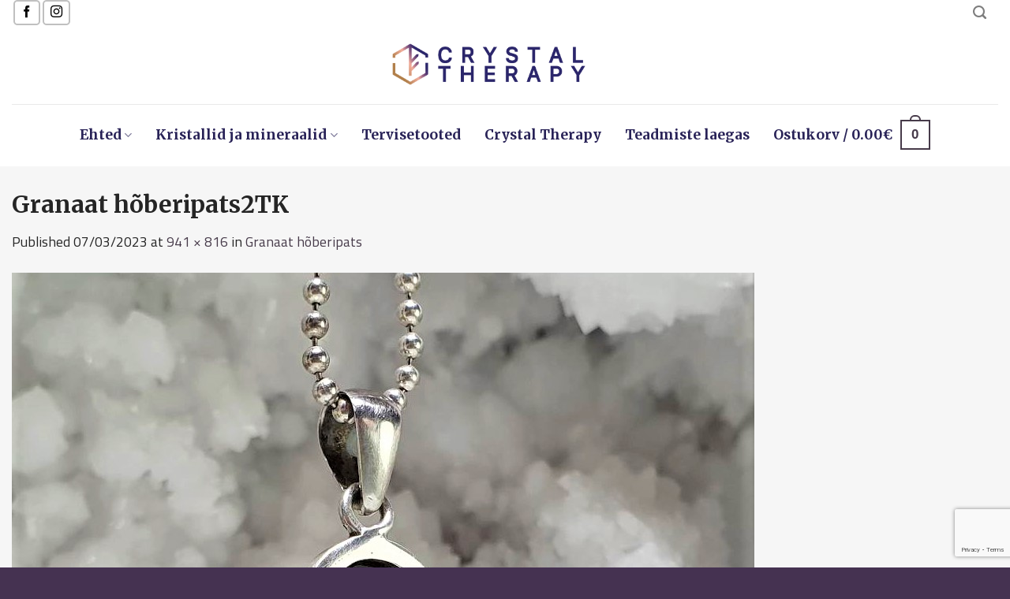

--- FILE ---
content_type: text/html; charset=UTF-8
request_url: https://crystaltherapy.ee/?attachment_id=24255
body_size: 16896
content:
<!DOCTYPE html>
<!--[if IE 9 ]> <html lang="et" prefix="og: https://ogp.me/ns#" class="ie9 loading-site no-js"> <![endif]-->
<!--[if IE 8 ]> <html lang="et" prefix="og: https://ogp.me/ns#" class="ie8 loading-site no-js"> <![endif]-->
<!--[if (gte IE 9)|!(IE)]><!--><html lang="et" prefix="og: https://ogp.me/ns#" class="loading-site no-js"> <!--<![endif]-->
<head>
	<meta charset="UTF-8" />
  	<meta name="facebook-domain-verification" content="nxkaaaar1cezu8a5t2qsmunijvrk65" />
	<link rel="profile" href="http://gmpg.org/xfn/11" />
	<link rel="pingback" href="https://crystaltherapy.ee/xmlrpc.php" />
	
	<script>(function(html){html.className = html.className.replace(/\bno-js\b/,'js')})(document.documentElement);</script>
	<style>img:is([sizes="auto" i], [sizes^="auto," i]) { contain-intrinsic-size: 3000px 1500px }</style>
	<link rel="alternate" hreflang="et" href="https://crystaltherapy.ee/?attachment_id=24254#main" />
<link rel="alternate" hreflang="en" href="https://crystaltherapy.ee/en/?attachment_id=24255#main#main" />
<link rel="alternate" hreflang="x-default" href="https://crystaltherapy.ee/?attachment_id=24254#main" />
<meta name="viewport" content="width=device-width, initial-scale=1, maximum-scale=1" />
<!-- Search Engine Optimization by Rank Math - https://rankmath.com/ -->
<title>Granaat hõberipats2TK - Crystal Therapy</title>
<meta name="description" content="Granaat väike hõberipats"/>
<meta name="robots" content="index, follow, max-snippet:-1, max-video-preview:-1, max-image-preview:large"/>
<link rel="canonical" href="https://crystaltherapy.ee/?attachment_id=24255#main" />
<meta property="og:locale" content="et_EE" />
<meta property="og:type" content="article" />
<meta property="og:title" content="Granaat hõberipats2TK - Crystal Therapy" />
<meta property="og:description" content="Granaat väike hõberipats" />
<meta property="og:url" content="https://crystaltherapy.ee/?attachment_id=24255#main" />
<meta property="og:site_name" content="Crystal Therapy" />
<meta property="article:publisher" content="https://www.facebook.com/crystaltherapy.ee/" />
<meta property="og:updated_time" content="2023-03-07T22:21:36+02:00" />
<meta property="og:image" content="https://crystaltherapy.ee/wp-content/uploads/2023/03/Granaat-hoberipats2TK-.jpg" />
<meta property="og:image:secure_url" content="https://crystaltherapy.ee/wp-content/uploads/2023/03/Granaat-hoberipats2TK-.jpg" />
<meta property="og:image:width" content="941" />
<meta property="og:image:height" content="816" />
<meta property="og:image:alt" content="Granaat väike hõberipats " />
<meta property="og:image:type" content="image/jpeg" />
<meta name="twitter:card" content="summary_large_image" />
<meta name="twitter:title" content="Granaat hõberipats2TK - Crystal Therapy" />
<meta name="twitter:description" content="Granaat väike hõberipats" />
<meta name="twitter:image" content="https://crystaltherapy.ee/wp-content/uploads/2023/03/Granaat-hoberipats2TK-.jpg" />
<!-- /Rank Math WordPress SEO plugin -->

<link rel='dns-prefetch' href='//fonts.googleapis.com' />
<link rel='stylesheet' id='itella-shipping-pickup-point-selection-front-checkout-css' href='https://crystaltherapy.ee/wp-content/plugins/itella-shipping/public/assets/blocks/pickup-point-selection/checkout/front.css?ver=1.6.7' type='text/css' media='all' />
<style id='classic-theme-styles-inline-css' type='text/css'>
/*! This file is auto-generated */
.wp-block-button__link{color:#fff;background-color:#32373c;border-radius:9999px;box-shadow:none;text-decoration:none;padding:calc(.667em + 2px) calc(1.333em + 2px);font-size:1.125em}.wp-block-file__button{background:#32373c;color:#fff;text-decoration:none}
</style>
<style id='global-styles-inline-css' type='text/css'>
:root{--wp--preset--aspect-ratio--square: 1;--wp--preset--aspect-ratio--4-3: 4/3;--wp--preset--aspect-ratio--3-4: 3/4;--wp--preset--aspect-ratio--3-2: 3/2;--wp--preset--aspect-ratio--2-3: 2/3;--wp--preset--aspect-ratio--16-9: 16/9;--wp--preset--aspect-ratio--9-16: 9/16;--wp--preset--color--black: #000000;--wp--preset--color--cyan-bluish-gray: #abb8c3;--wp--preset--color--white: #ffffff;--wp--preset--color--pale-pink: #f78da7;--wp--preset--color--vivid-red: #cf2e2e;--wp--preset--color--luminous-vivid-orange: #ff6900;--wp--preset--color--luminous-vivid-amber: #fcb900;--wp--preset--color--light-green-cyan: #7bdcb5;--wp--preset--color--vivid-green-cyan: #00d084;--wp--preset--color--pale-cyan-blue: #8ed1fc;--wp--preset--color--vivid-cyan-blue: #0693e3;--wp--preset--color--vivid-purple: #9b51e0;--wp--preset--gradient--vivid-cyan-blue-to-vivid-purple: linear-gradient(135deg,rgba(6,147,227,1) 0%,rgb(155,81,224) 100%);--wp--preset--gradient--light-green-cyan-to-vivid-green-cyan: linear-gradient(135deg,rgb(122,220,180) 0%,rgb(0,208,130) 100%);--wp--preset--gradient--luminous-vivid-amber-to-luminous-vivid-orange: linear-gradient(135deg,rgba(252,185,0,1) 0%,rgba(255,105,0,1) 100%);--wp--preset--gradient--luminous-vivid-orange-to-vivid-red: linear-gradient(135deg,rgba(255,105,0,1) 0%,rgb(207,46,46) 100%);--wp--preset--gradient--very-light-gray-to-cyan-bluish-gray: linear-gradient(135deg,rgb(238,238,238) 0%,rgb(169,184,195) 100%);--wp--preset--gradient--cool-to-warm-spectrum: linear-gradient(135deg,rgb(74,234,220) 0%,rgb(151,120,209) 20%,rgb(207,42,186) 40%,rgb(238,44,130) 60%,rgb(251,105,98) 80%,rgb(254,248,76) 100%);--wp--preset--gradient--blush-light-purple: linear-gradient(135deg,rgb(255,206,236) 0%,rgb(152,150,240) 100%);--wp--preset--gradient--blush-bordeaux: linear-gradient(135deg,rgb(254,205,165) 0%,rgb(254,45,45) 50%,rgb(107,0,62) 100%);--wp--preset--gradient--luminous-dusk: linear-gradient(135deg,rgb(255,203,112) 0%,rgb(199,81,192) 50%,rgb(65,88,208) 100%);--wp--preset--gradient--pale-ocean: linear-gradient(135deg,rgb(255,245,203) 0%,rgb(182,227,212) 50%,rgb(51,167,181) 100%);--wp--preset--gradient--electric-grass: linear-gradient(135deg,rgb(202,248,128) 0%,rgb(113,206,126) 100%);--wp--preset--gradient--midnight: linear-gradient(135deg,rgb(2,3,129) 0%,rgb(40,116,252) 100%);--wp--preset--font-size--small: 13px;--wp--preset--font-size--medium: 20px;--wp--preset--font-size--large: 36px;--wp--preset--font-size--x-large: 42px;--wp--preset--spacing--20: 0.44rem;--wp--preset--spacing--30: 0.67rem;--wp--preset--spacing--40: 1rem;--wp--preset--spacing--50: 1.5rem;--wp--preset--spacing--60: 2.25rem;--wp--preset--spacing--70: 3.38rem;--wp--preset--spacing--80: 5.06rem;--wp--preset--shadow--natural: 6px 6px 9px rgba(0, 0, 0, 0.2);--wp--preset--shadow--deep: 12px 12px 50px rgba(0, 0, 0, 0.4);--wp--preset--shadow--sharp: 6px 6px 0px rgba(0, 0, 0, 0.2);--wp--preset--shadow--outlined: 6px 6px 0px -3px rgba(255, 255, 255, 1), 6px 6px rgba(0, 0, 0, 1);--wp--preset--shadow--crisp: 6px 6px 0px rgba(0, 0, 0, 1);}:where(.is-layout-flex){gap: 0.5em;}:where(.is-layout-grid){gap: 0.5em;}body .is-layout-flex{display: flex;}.is-layout-flex{flex-wrap: wrap;align-items: center;}.is-layout-flex > :is(*, div){margin: 0;}body .is-layout-grid{display: grid;}.is-layout-grid > :is(*, div){margin: 0;}:where(.wp-block-columns.is-layout-flex){gap: 2em;}:where(.wp-block-columns.is-layout-grid){gap: 2em;}:where(.wp-block-post-template.is-layout-flex){gap: 1.25em;}:where(.wp-block-post-template.is-layout-grid){gap: 1.25em;}.has-black-color{color: var(--wp--preset--color--black) !important;}.has-cyan-bluish-gray-color{color: var(--wp--preset--color--cyan-bluish-gray) !important;}.has-white-color{color: var(--wp--preset--color--white) !important;}.has-pale-pink-color{color: var(--wp--preset--color--pale-pink) !important;}.has-vivid-red-color{color: var(--wp--preset--color--vivid-red) !important;}.has-luminous-vivid-orange-color{color: var(--wp--preset--color--luminous-vivid-orange) !important;}.has-luminous-vivid-amber-color{color: var(--wp--preset--color--luminous-vivid-amber) !important;}.has-light-green-cyan-color{color: var(--wp--preset--color--light-green-cyan) !important;}.has-vivid-green-cyan-color{color: var(--wp--preset--color--vivid-green-cyan) !important;}.has-pale-cyan-blue-color{color: var(--wp--preset--color--pale-cyan-blue) !important;}.has-vivid-cyan-blue-color{color: var(--wp--preset--color--vivid-cyan-blue) !important;}.has-vivid-purple-color{color: var(--wp--preset--color--vivid-purple) !important;}.has-black-background-color{background-color: var(--wp--preset--color--black) !important;}.has-cyan-bluish-gray-background-color{background-color: var(--wp--preset--color--cyan-bluish-gray) !important;}.has-white-background-color{background-color: var(--wp--preset--color--white) !important;}.has-pale-pink-background-color{background-color: var(--wp--preset--color--pale-pink) !important;}.has-vivid-red-background-color{background-color: var(--wp--preset--color--vivid-red) !important;}.has-luminous-vivid-orange-background-color{background-color: var(--wp--preset--color--luminous-vivid-orange) !important;}.has-luminous-vivid-amber-background-color{background-color: var(--wp--preset--color--luminous-vivid-amber) !important;}.has-light-green-cyan-background-color{background-color: var(--wp--preset--color--light-green-cyan) !important;}.has-vivid-green-cyan-background-color{background-color: var(--wp--preset--color--vivid-green-cyan) !important;}.has-pale-cyan-blue-background-color{background-color: var(--wp--preset--color--pale-cyan-blue) !important;}.has-vivid-cyan-blue-background-color{background-color: var(--wp--preset--color--vivid-cyan-blue) !important;}.has-vivid-purple-background-color{background-color: var(--wp--preset--color--vivid-purple) !important;}.has-black-border-color{border-color: var(--wp--preset--color--black) !important;}.has-cyan-bluish-gray-border-color{border-color: var(--wp--preset--color--cyan-bluish-gray) !important;}.has-white-border-color{border-color: var(--wp--preset--color--white) !important;}.has-pale-pink-border-color{border-color: var(--wp--preset--color--pale-pink) !important;}.has-vivid-red-border-color{border-color: var(--wp--preset--color--vivid-red) !important;}.has-luminous-vivid-orange-border-color{border-color: var(--wp--preset--color--luminous-vivid-orange) !important;}.has-luminous-vivid-amber-border-color{border-color: var(--wp--preset--color--luminous-vivid-amber) !important;}.has-light-green-cyan-border-color{border-color: var(--wp--preset--color--light-green-cyan) !important;}.has-vivid-green-cyan-border-color{border-color: var(--wp--preset--color--vivid-green-cyan) !important;}.has-pale-cyan-blue-border-color{border-color: var(--wp--preset--color--pale-cyan-blue) !important;}.has-vivid-cyan-blue-border-color{border-color: var(--wp--preset--color--vivid-cyan-blue) !important;}.has-vivid-purple-border-color{border-color: var(--wp--preset--color--vivid-purple) !important;}.has-vivid-cyan-blue-to-vivid-purple-gradient-background{background: var(--wp--preset--gradient--vivid-cyan-blue-to-vivid-purple) !important;}.has-light-green-cyan-to-vivid-green-cyan-gradient-background{background: var(--wp--preset--gradient--light-green-cyan-to-vivid-green-cyan) !important;}.has-luminous-vivid-amber-to-luminous-vivid-orange-gradient-background{background: var(--wp--preset--gradient--luminous-vivid-amber-to-luminous-vivid-orange) !important;}.has-luminous-vivid-orange-to-vivid-red-gradient-background{background: var(--wp--preset--gradient--luminous-vivid-orange-to-vivid-red) !important;}.has-very-light-gray-to-cyan-bluish-gray-gradient-background{background: var(--wp--preset--gradient--very-light-gray-to-cyan-bluish-gray) !important;}.has-cool-to-warm-spectrum-gradient-background{background: var(--wp--preset--gradient--cool-to-warm-spectrum) !important;}.has-blush-light-purple-gradient-background{background: var(--wp--preset--gradient--blush-light-purple) !important;}.has-blush-bordeaux-gradient-background{background: var(--wp--preset--gradient--blush-bordeaux) !important;}.has-luminous-dusk-gradient-background{background: var(--wp--preset--gradient--luminous-dusk) !important;}.has-pale-ocean-gradient-background{background: var(--wp--preset--gradient--pale-ocean) !important;}.has-electric-grass-gradient-background{background: var(--wp--preset--gradient--electric-grass) !important;}.has-midnight-gradient-background{background: var(--wp--preset--gradient--midnight) !important;}.has-small-font-size{font-size: var(--wp--preset--font-size--small) !important;}.has-medium-font-size{font-size: var(--wp--preset--font-size--medium) !important;}.has-large-font-size{font-size: var(--wp--preset--font-size--large) !important;}.has-x-large-font-size{font-size: var(--wp--preset--font-size--x-large) !important;}
:where(.wp-block-post-template.is-layout-flex){gap: 1.25em;}:where(.wp-block-post-template.is-layout-grid){gap: 1.25em;}
:where(.wp-block-columns.is-layout-flex){gap: 2em;}:where(.wp-block-columns.is-layout-grid){gap: 2em;}
:root :where(.wp-block-pullquote){font-size: 1.5em;line-height: 1.6;}
</style>
<style id='woocommerce-inline-inline-css' type='text/css'>
.woocommerce form .form-row .required { visibility: visible; }
</style>
<link rel='stylesheet' id='montonio-style-css' href='https://crystaltherapy.ee/wp-content/plugins/montonio-for-woocommerce/assets/css/montonio-style.css?ver=9.3.0' type='text/css' media='all' />
<link rel='stylesheet' id='flatsome-icons-css' href='https://crystaltherapy.ee/wp-content/themes/flatsome/assets/css/fl-icons.css?ver=3.12' type='text/css' media='all' />
<link rel='stylesheet' id='flatsome-main-css' href='https://crystaltherapy.ee/wp-content/themes/flatsome/assets/css/flatsome.css?ver=3.13.2' type='text/css' media='all' />
<link rel='stylesheet' id='flatsome-shop-css' href='https://crystaltherapy.ee/wp-content/themes/flatsome/assets/css/flatsome-shop.css?ver=3.13.2' type='text/css' media='all' />
<link rel='stylesheet' id='flatsome-googlefonts-css' href='//fonts.googleapis.com/css?family=Merriweather%3Aregular%2C700%2C700%7CTitillium+Web%3Aregular%2Cregular%7CDancing+Script%3Aregular%2C400&#038;display=fallback&#038;ver=3.9' type='text/css' media='all' />
<link rel='stylesheet' id='prdctfltr-css' href='https://crystaltherapy.ee/wp-content/plugins/xforwoocommerce/x-pack/prdctfltr/includes/css/style.min.css?ver=7.3.3' type='text/css' media='all' />
<script type="text/javascript" id="image-watermark-no-right-click-js-before">
/* <![CDATA[ */
var iwArgsNoRightClick = {"rightclick":"Y","draganddrop":"N","devtools":"Y","enableToast":"Y","toastMessage":"This content is protected"};
/* ]]> */
</script>
<script type="text/javascript" src="https://crystaltherapy.ee/wp-content/plugins/image-watermark/js/no-right-click.js?ver=2.0.3" id="image-watermark-no-right-click-js"></script>
<script type="text/javascript" src="https://crystaltherapy.ee/wp-includes/js/jquery/jquery.min.js?ver=3.7.1" id="jquery-core-js"></script>
<script type="text/javascript" src="https://crystaltherapy.ee/wp-content/plugins/woocommerce/assets/js/jquery-blockui/jquery.blockUI.min.js?ver=2.7.0-wc.10.4.3" id="wc-jquery-blockui-js" defer="defer" data-wp-strategy="defer"></script>
<script type="text/javascript" id="wc-add-to-cart-js-extra">
/* <![CDATA[ */
var wc_add_to_cart_params = {"ajax_url":"\/wp-admin\/admin-ajax.php","wc_ajax_url":"\/?wc-ajax=%%endpoint%%","i18n_view_cart":"Vaata ostukorvi","cart_url":"https:\/\/crystaltherapy.ee\/ostukorv\/","is_cart":"","cart_redirect_after_add":"no"};
/* ]]> */
</script>
<script type="text/javascript" src="https://crystaltherapy.ee/wp-content/plugins/woocommerce/assets/js/frontend/add-to-cart.min.js?ver=10.4.3" id="wc-add-to-cart-js" defer="defer" data-wp-strategy="defer"></script>
<script type="text/javascript" src="https://crystaltherapy.ee/wp-content/plugins/woocommerce/assets/js/js-cookie/js.cookie.min.js?ver=2.1.4-wc.10.4.3" id="wc-js-cookie-js" defer="defer" data-wp-strategy="defer"></script>
<script type="text/javascript" id="woocommerce-js-extra">
/* <![CDATA[ */
var woocommerce_params = {"ajax_url":"\/wp-admin\/admin-ajax.php","wc_ajax_url":"\/?wc-ajax=%%endpoint%%","i18n_password_show":"Show password","i18n_password_hide":"Hide password"};
/* ]]> */
</script>
<script type="text/javascript" src="https://crystaltherapy.ee/wp-content/plugins/woocommerce/assets/js/frontend/woocommerce.min.js?ver=10.4.3" id="woocommerce-js" defer="defer" data-wp-strategy="defer"></script>
<script async defer data-domain='crystaltherapy.ee' src='https://plausible.io/js/plausible.js'></script><meta name="generator" content="WPML ver:4.8.6 stt:1,15;" />
<style>.bg{opacity: 0; transition: opacity 1s; -webkit-transition: opacity 1s;} .bg-loaded{opacity: 1;}</style><!--[if IE]><link rel="stylesheet" type="text/css" href="https://crystaltherapy.ee/wp-content/themes/flatsome/assets/css/ie-fallback.css"><script src="//cdnjs.cloudflare.com/ajax/libs/html5shiv/3.6.1/html5shiv.js"></script><script>var head = document.getElementsByTagName('head')[0],style = document.createElement('style');style.type = 'text/css';style.styleSheet.cssText = ':before,:after{content:none !important';head.appendChild(style);setTimeout(function(){head.removeChild(style);}, 0);</script><script src="https://crystaltherapy.ee/wp-content/themes/flatsome/assets/libs/ie-flexibility.js"></script><![endif]-->	<noscript><style>.woocommerce-product-gallery{ opacity: 1 !important; }</style></noscript>
	<link rel="icon" href="https://crystaltherapy.ee/wp-content/uploads/2020/12/cropped-Crystal-Therapy-logo_new_transparent-100x100.png" sizes="32x32" />
<link rel="icon" href="https://crystaltherapy.ee/wp-content/uploads/2020/12/cropped-Crystal-Therapy-logo_new_transparent-280x280.png" sizes="192x192" />
<link rel="apple-touch-icon" href="https://crystaltherapy.ee/wp-content/uploads/2020/12/cropped-Crystal-Therapy-logo_new_transparent-280x280.png" />
<meta name="msapplication-TileImage" content="https://crystaltherapy.ee/wp-content/uploads/2020/12/cropped-Crystal-Therapy-logo_new_transparent-280x280.png" />
<meta name="generator" content="Product Filter for WooCommerce"/><style id="custom-css" type="text/css">:root {--primary-color: #473b4a;}.full-width .ubermenu-nav, .container, .row{max-width: 1370px}.row.row-collapse{max-width: 1340px}.row.row-small{max-width: 1362.5px}.row.row-large{max-width: 1400px}.sticky-add-to-cart--active, #wrapper,#main,#main.dark{background-color: #f6f6f6}.header-main{height: 100px}#logo img{max-height: 100px}#logo{width:305px;}#logo a{max-width:263px;}.header-bottom{min-height: 55px}.header-top{min-height: 25px}.transparent .header-main{height: 265px}.transparent #logo img{max-height: 265px}.has-transparent + .page-title:first-of-type,.has-transparent + #main > .page-title,.has-transparent + #main > div > .page-title,.has-transparent + #main .page-header-wrapper:first-of-type .page-title{padding-top: 345px;}.header.show-on-scroll,.stuck .header-main{height:70px!important}.stuck #logo img{max-height: 70px!important}.search-form{ width: 100%;}.header-bg-color, .header-wrapper {background-color: rgba(255,255,255,0.9)}.header-bottom {background-color: #ffffff}.header-main .nav > li > a{line-height: 16px }.stuck .header-main .nav > li > a{line-height: 50px }.header-bottom-nav > li > a{line-height: 16px }@media (max-width: 549px) {.header-main{height: 70px}#logo img{max-height: 70px}}.nav-dropdown{font-size:86%}.nav-dropdown-has-arrow li.has-dropdown:after{border-bottom-color: #d1a954;}.nav .nav-dropdown{background-color: #d1a954}.header-top{background-color:#ffffff!important;}/* Color */.accordion-title.active, .has-icon-bg .icon .icon-inner,.logo a, .primary.is-underline, .primary.is-link, .badge-outline .badge-inner, .nav-outline > li.active> a,.nav-outline >li.active > a, .cart-icon strong,[data-color='primary'], .is-outline.primary{color: #473b4a;}/* Color !important */[data-text-color="primary"]{color: #473b4a!important;}/* Background Color */[data-text-bg="primary"]{background-color: #473b4a;}/* Background */.scroll-to-bullets a,.featured-title, .label-new.menu-item > a:after, .nav-pagination > li > .current,.nav-pagination > li > span:hover,.nav-pagination > li > a:hover,.has-hover:hover .badge-outline .badge-inner,button[type="submit"], .button.wc-forward:not(.checkout):not(.checkout-button), .button.submit-button, .button.primary:not(.is-outline),.featured-table .title,.is-outline:hover, .has-icon:hover .icon-label,.nav-dropdown-bold .nav-column li > a:hover, .nav-dropdown.nav-dropdown-bold > li > a:hover, .nav-dropdown-bold.dark .nav-column li > a:hover, .nav-dropdown.nav-dropdown-bold.dark > li > a:hover, .is-outline:hover, .tagcloud a:hover,.grid-tools a, input[type='submit']:not(.is-form), .box-badge:hover .box-text, input.button.alt,.nav-box > li > a:hover,.nav-box > li.active > a,.nav-pills > li.active > a ,.current-dropdown .cart-icon strong, .cart-icon:hover strong, .nav-line-bottom > li > a:before, .nav-line-grow > li > a:before, .nav-line > li > a:before,.banner, .header-top, .slider-nav-circle .flickity-prev-next-button:hover svg, .slider-nav-circle .flickity-prev-next-button:hover .arrow, .primary.is-outline:hover, .button.primary:not(.is-outline), input[type='submit'].primary, input[type='submit'].primary, input[type='reset'].button, input[type='button'].primary, .badge-inner{background-color: #473b4a;}/* Border */.nav-vertical.nav-tabs > li.active > a,.scroll-to-bullets a.active,.nav-pagination > li > .current,.nav-pagination > li > span:hover,.nav-pagination > li > a:hover,.has-hover:hover .badge-outline .badge-inner,.accordion-title.active,.featured-table,.is-outline:hover, .tagcloud a:hover,blockquote, .has-border, .cart-icon strong:after,.cart-icon strong,.blockUI:before, .processing:before,.loading-spin, .slider-nav-circle .flickity-prev-next-button:hover svg, .slider-nav-circle .flickity-prev-next-button:hover .arrow, .primary.is-outline:hover{border-color: #473b4a}.nav-tabs > li.active > a{border-top-color: #473b4a}.widget_shopping_cart_content .blockUI.blockOverlay:before { border-left-color: #473b4a }.woocommerce-checkout-review-order .blockUI.blockOverlay:before { border-left-color: #473b4a }/* Fill */.slider .flickity-prev-next-button:hover svg,.slider .flickity-prev-next-button:hover .arrow{fill: #473b4a;}/* Background Color */[data-icon-label]:after, .secondary.is-underline:hover,.secondary.is-outline:hover,.icon-label,.button.secondary:not(.is-outline),.button.alt:not(.is-outline), .badge-inner.on-sale, .button.checkout, .single_add_to_cart_button, .current .breadcrumb-step{ background-color:#473b4a; }[data-text-bg="secondary"]{background-color: #473b4a;}/* Color */.secondary.is-underline,.secondary.is-link, .secondary.is-outline,.stars a.active, .star-rating:before, .woocommerce-page .star-rating:before,.star-rating span:before, .color-secondary{color: #473b4a}/* Color !important */[data-text-color="secondary"]{color: #473b4a!important;}/* Border */.secondary.is-outline:hover{border-color:#473b4a}.alert.is-underline:hover,.alert.is-outline:hover,.alert{background-color: #d1a954}.alert.is-link, .alert.is-outline, .color-alert{color: #d1a954;}/* Color !important */[data-text-color="alert"]{color: #d1a954!important;}/* Background Color */[data-text-bg="alert"]{background-color: #d1a954;}body{font-size: 109%;}@media screen and (max-width: 549px){body{font-size: 100%;}}body{font-family:"Titillium Web", sans-serif}body{font-weight: 0}body{color: #252525}.nav > li > a {font-family:"Merriweather", sans-serif;}.mobile-sidebar-levels-2 .nav > li > ul > li > a {font-family:"Merriweather", sans-serif;}.nav > li > a {font-weight: 700;}.mobile-sidebar-levels-2 .nav > li > ul > li > a {font-weight: 700;}h1,h2,h3,h4,h5,h6,.heading-font, .off-canvas-center .nav-sidebar.nav-vertical > li > a{font-family: "Merriweather", sans-serif;}h1,h2,h3,h4,h5,h6,.heading-font,.banner h1,.banner h2{font-weight: 700;}h1,h2,h3,h4,h5,h6,.heading-font{color: #252525;}.alt-font{font-family: "Dancing Script", sans-serif;}.alt-font{font-weight: 400!important;}.header:not(.transparent) .header-nav-main.nav > li > a {color: #282257;}.header:not(.transparent) .header-bottom-nav.nav > li > a{color: #282257;}.header:not(.transparent) .header-bottom-nav.nav > li > a:hover,.header:not(.transparent) .header-bottom-nav.nav > li.active > a,.header:not(.transparent) .header-bottom-nav.nav > li.current > a,.header:not(.transparent) .header-bottom-nav.nav > li > a.active,.header:not(.transparent) .header-bottom-nav.nav > li > a.current{color: #282257;}.header-bottom-nav.nav-line-bottom > li > a:before,.header-bottom-nav.nav-line-grow > li > a:before,.header-bottom-nav.nav-line > li > a:before,.header-bottom-nav.nav-box > li > a:hover,.header-bottom-nav.nav-box > li.active > a,.header-bottom-nav.nav-pills > li > a:hover,.header-bottom-nav.nav-pills > li.active > a{color:#FFF!important;background-color: #282257;}a{color: #473b4a;}a:hover{color: #473b4a;}.tagcloud a:hover{border-color: #473b4a;background-color: #473b4a;}.current .breadcrumb-step, [data-icon-label]:after, .button#place_order,.button.checkout,.checkout-button,.single_add_to_cart_button.button{background-color: #473b4a!important }.badge-inner.on-sale{background-color: #d1a954}.badge-inner.new-bubble{background-color: #d1a954}ins .woocommerce-Price-amount { color: #d1a954; }@media screen and (min-width: 550px){.products .box-vertical .box-image{min-width: 247px!important;width: 247px!important;}}.footer-1{background-color: rgba(66,53,76,0.99)}.footer-2{background-color: rgba(66,53,76,0.99)}.absolute-footer, html{background-color: rgba(63,44,76,0.97)}.page-title-small + main .product-container > .row{padding-top:0;}button[name='update_cart'] { display: none; }.label-new.menu-item > a:after{content:"New";}.label-hot.menu-item > a:after{content:"Hot";}.label-sale.menu-item > a:after{content:"Sale";}.label-popular.menu-item > a:after{content:"Popular";}</style>		<style type="text/css" id="wp-custom-css">
			.nav > li > a {
    padding: 15px;
}
.nav-dropdown {
	padding: 0;
	border: 0 none;
}
.nav-dropdown li {
	border-bottom: 1px solid white;
}
.nav-dropdown li:last-child {
	border-bottom: 0 none;
}
header#header > div > div {
    max-width: 1330px;
    margin: 0 auto;
}
footer {
    font-size: 14px;
}
footer .widg1 {
    margin-top: 30px;
}
.sgpb-popup-builder-content-html {
    background: white;
    padding: 40px;
}
#cookie-notice .cn-button {
    margin-left: 10px;
    color: white;
}
input.js-subs-text-inputs.js-subs-email-input, input.js-subs-text-inputs.js-subs-first-name-input {
    width: 100% !important;
}
.sgpb-inputs-wrapper.js-last-name-wrapper.js-sgpb-form-field-last-name-wrapper {
    display: none;
}

li.html.custom.html_topbar_left a {
    color: black;
    font-size: 1em;
}
button i, .button i {
    color: black;
}

[data-icon-label]:after, .secondary.is-underline:hover, .secondary.is-outline:hover, .icon-label, .button.secondary:not(.is-outline), .button.alt:not(.is-outline), .badge-inner.on-sale, .button.checkout, .single_add_to_cart_button {
    background-color: transparent;
}
.searchform input {
    margin: 0;
    border: 0 none;
}
.searchform-wrapper form {
    border-bottom: 1px solid #d9d9d9 !important;
}
.searchform button {
	border: 0 none;
}
p.name.product-title {
    font-size: 18px;
    text-transform: uppercase;
}
.product .col-inner {
    background: white;
}
.sgpb-inputs-wrapper.js-submit-wrapper.js-sgpb-form-field-submit-wrapper input.js-subs-submit-btn {
    background: #f3a896 !important;
	display: inline-block !important;
}

.badge-container.absolute.left.top.z-1 {
    background: #f3a896;
    padding: 0px 5px;
    border-radius: 100%;
    font-size: 22px;
    right: 0;
    left: auto;
    top: 0;
    margin: 10px 10px 0 0;
}


@media all and (max-width: 450px) {
	p.name.product-title {
    font-size: 14px;
}
	
}

.prdctfltr_wc.prdctfltr_checkbox .prdctfltr_filter label.prdctfltr_active>span:after {
    line-height: 23px;
}


.prdctfltr-widget .prdctfltr_wc .prdctfltr_woocommerce_ordering .prdctfltr_filter {
    width: 100%;
    padding: 0;
    margin-bottom: 0;
}
.prdctfltr_filter.prdctfltr_product_cat {
    margin-bottom: 60px !important;
}
.prdctfltr_filter label {
	font-weight: normal;
}
.widget .is-divider {
    margin: 10px 0;
}
.prdctfltr_checkboxes {
	margin-bottom: 20px;
}

header.archive-page-header {
    display: none;
}
span.byline {
    display: none;
}
li.wc_payment_method.payment_method_maksekeskus_redirect img {
    display: block;
    margin: 15px 0;
}
.gift-cards_form>h3 {
    margin-top: 2em;
    margin-bottom: 1em;
    display: none;
}
.ywgc-predefined-amount-button.selected_button {
    background-color: #282257;
}
.gift-cards-list button {
    border: 1px solid #282257;
}
.gift-cards-list button.ywgc-predefined-amount-button.selected_button span.amount {
    color: white !important;
}

		</style>
		</head>

<body class="attachment wp-singular attachment-template-default single single-attachment postid-24255 attachmentid-24255 attachment-jpeg wp-theme-flatsome wp-child-theme-flatsome-child theme-flatsome woocommerce-no-js lightbox nav-dropdown-has-shadow nav-dropdown-has-border">




<a class="skip-link screen-reader-text" href="#main">Skip to content</a>

<div id="wrapper">

	
	<header id="header" class="header header-full-width">
		<div class="header-wrapper">
			<div id="top-bar" class="header-top hide-for-sticky">
    <div class="flex-row container">
      <div class="flex-col hide-for-medium flex-left">
          <ul class="nav nav-left medium-nav-center nav-small  nav-">
              <li class="html header-social-icons ml-0">
	<div class="social-icons follow-icons" ><a href="https://www.facebook.com/crystaltherapy.ee/" target="_blank" data-label="Facebook"  rel="noopener noreferrer nofollow" class="icon button round is-outline facebook tooltip" title="Follow on Facebook"><i class="icon-facebook" ></i></a><a href="https://www.instagram.com/kristallid/" target="_blank" rel="noopener noreferrer nofollow" data-label="Instagram" class="icon button round is-outline  instagram tooltip" title="Follow on Instagram"><i class="icon-instagram" ></i></a></div></li>          </ul>
      </div>

      <div class="flex-col hide-for-medium flex-center">
          <ul class="nav nav-center nav-small  nav-">
                        </ul>
      </div>

      <div class="flex-col hide-for-medium flex-right">
         <ul class="nav top-bar-nav nav-right nav-small  nav-">
              <li class="header-search header-search-dropdown has-icon has-dropdown menu-item-has-children">
		<a href="#" aria-label="Otsing" class="is-small"><i class="icon-search" ></i></a>
		<ul class="nav-dropdown nav-dropdown-simple dark">
	 	<li class="header-search-form search-form html relative has-icon">
	<div class="header-search-form-wrapper">
		<div class="searchform-wrapper ux-search-box relative is-normal"><form role="search" method="get" class="searchform" action="https://crystaltherapy.ee/">
	<div class="flex-row relative">
						<div class="flex-col flex-grow">
			<label class="screen-reader-text" for="woocommerce-product-search-field-0">Otsi:</label>
			<input type="search" id="woocommerce-product-search-field-0" class="search-field mb-0" placeholder="Otsi siit ..." value="" name="s" />
			<input type="hidden" name="post_type" value="product" />
							<input type="hidden" name="lang" value="et" />
					</div>
		<div class="flex-col">
			<button type="submit" value="Otsi" class="ux-search-submit submit-button secondary button icon mb-0" aria-label="Submit">
				<i class="icon-search" ></i>			</button>
		</div>
	</div>
	<div class="live-search-results text-left z-top"></div>
</form>
</div>	</div>
</li>	</ul>
</li>
          </ul>
      </div>

            <div class="flex-col show-for-medium flex-grow">
          <ul class="nav nav-center nav-small mobile-nav  nav-">
              <li class="html header-social-icons ml-0">
	<div class="social-icons follow-icons" ><a href="https://www.facebook.com/crystaltherapy.ee/" target="_blank" data-label="Facebook"  rel="noopener noreferrer nofollow" class="icon button round is-outline facebook tooltip" title="Follow on Facebook"><i class="icon-facebook" ></i></a><a href="https://www.instagram.com/kristallid/" target="_blank" rel="noopener noreferrer nofollow" data-label="Instagram" class="icon button round is-outline  instagram tooltip" title="Follow on Instagram"><i class="icon-instagram" ></i></a></div></li>          </ul>
      </div>
      
    </div>
</div>
<div id="masthead" class="header-main show-logo-center hide-for-sticky">
      <div class="header-inner flex-row container logo-center medium-logo-center" role="navigation">

          <!-- Logo -->
          <div id="logo" class="flex-col logo">
            <!-- Header logo -->
<a href="https://crystaltherapy.ee/" title="Crystal Therapy - Ajatud hõbeehted looduslike vääriskividega – larimar, kuukivi, roosa kvarts, tiigrisilm ja muud väekad kristallid. Ehted, mis kannavad ehedust ja looduse väge: hõbesõrmused, kõrvarõngad, ripatsid. Maagilised ruunid, püramiidid ja  püha puu palo santo. Leia oma unikaalne väeese Crystal Therapy e-poest." rel="home">
    <img width="305" height="100" src="https://crystaltherapy.ee/wp-content/uploads/2019/11/Crystal-Therapy-logo-F-300-dpi.png" class="header_logo header-logo" alt="Crystal Therapy"/><img  width="305" height="100" src="https://crystaltherapy.ee/wp-content/uploads/2019/11/Crystal-Therapy-logo-F-300-dpi.png" class="header-logo-dark" alt="Crystal Therapy"/></a>
          </div>

          <!-- Mobile Left Elements -->
          <div class="flex-col show-for-medium flex-left">
            <ul class="mobile-nav nav nav-left ">
              <li class="nav-icon has-icon">
  		<a href="#" data-open="#main-menu" data-pos="left" data-bg="main-menu-overlay" data-color="" class="is-small" aria-label="Menu" aria-controls="main-menu" aria-expanded="false">
		
		  <i class="icon-menu" ></i>
		  		</a>
	</li>            </ul>
          </div>

          <!-- Left Elements -->
          <div class="flex-col hide-for-medium flex-left
            ">
            <ul class="header-nav header-nav-main nav nav-left  nav-uppercase" >
                          </ul>
          </div>

          <!-- Right Elements -->
          <div class="flex-col hide-for-medium flex-right">
            <ul class="header-nav header-nav-main nav nav-right  nav-uppercase">
                          </ul>
          </div>

          <!-- Mobile Right Elements -->
          <div class="flex-col show-for-medium flex-right">
            <ul class="mobile-nav nav nav-right ">
              <li class="cart-item has-icon">

      <a href="https://crystaltherapy.ee/ostukorv/" class="header-cart-link off-canvas-toggle nav-top-link is-small" data-open="#cart-popup" data-class="off-canvas-cart" title="Ostukorv" data-pos="right">
  
    <span class="cart-icon image-icon">
    <strong>0</strong>
  </span>
  </a>


  <!-- Cart Sidebar Popup -->
  <div id="cart-popup" class="mfp-hide widget_shopping_cart">
  <div class="cart-popup-inner inner-padding">
      <div class="cart-popup-title text-center">
          <h4 class="uppercase">Ostukorv</h4>
          <div class="is-divider"></div>
      </div>
      <div class="widget_shopping_cart_content">
          

	<p class="woocommerce-mini-cart__empty-message">Ostukorvis ei ole tooteid.</p>


      </div>
             <div class="cart-sidebar-content relative"></div>  </div>
  </div>

</li>
            </ul>
          </div>

      </div>
     
            <div class="container"><div class="top-divider full-width"></div></div>
      </div><div id="wide-nav" class="header-bottom wide-nav hide-for-sticky flex-has-center hide-for-medium">
    <div class="flex-row container">

            
                        <div class="flex-col hide-for-medium flex-center">
                <ul class="nav header-nav header-bottom-nav nav-center  nav-size-large nav-spacing-xsmall">
                    <li id="menu-item-593" class="menu-item menu-item-type-custom menu-item-object-custom menu-item-has-children menu-item-593 menu-item-design-default has-dropdown"><a href="https://crystaltherapy.ee/tootekategooria/ehted/" class="nav-top-link">Ehted<i class="icon-angle-down" ></i></a>
<ul class="sub-menu nav-dropdown nav-dropdown-simple dark">
	<li id="menu-item-5049" class="menu-item menu-item-type-taxonomy menu-item-object-product_cat menu-item-has-children menu-item-5049 nav-dropdown-col"><a href="https://crystaltherapy.ee/tootekategooria/ehted/hobe-ja-kuldehted/">Hõbe ja-kuldehted</a>
	<ul class="sub-menu nav-column nav-dropdown-simple dark">
		<li id="menu-item-5050" class="menu-item menu-item-type-taxonomy menu-item-object-product_cat menu-item-5050"><a href="https://crystaltherapy.ee/tootekategooria/ehted/hobe-ja-kuldehted/hobeehted/">Hõbeehted</a></li>
		<li id="menu-item-5051" class="menu-item menu-item-type-taxonomy menu-item-object-product_cat menu-item-5051"><a href="https://crystaltherapy.ee/tootekategooria/ehted/hobe-ja-kuldehted/ripatsid-hobe-ja-kuldehted/">Ripatsid</a></li>
		<li id="menu-item-5052" class="menu-item menu-item-type-taxonomy menu-item-object-product_cat menu-item-5052"><a href="https://crystaltherapy.ee/tootekategooria/ehted/hobe-ja-kuldehted/korvarongad/">Kõrvarõngad</a></li>
		<li id="menu-item-5053" class="menu-item menu-item-type-taxonomy menu-item-object-product_cat menu-item-5053"><a href="https://crystaltherapy.ee/tootekategooria/ehted/hobe-ja-kuldehted/kaela-ja-kaeketid/">Kaela- ja käeketid</a></li>
		<li id="menu-item-5054" class="menu-item menu-item-type-taxonomy menu-item-object-product_cat menu-item-5054"><a href="https://crystaltherapy.ee/tootekategooria/ehted/hobe-ja-kuldehted/sormused/">Sõrmused</a></li>
	</ul>
</li>
	<li id="menu-item-5045" class="menu-item menu-item-type-taxonomy menu-item-object-product_cat menu-item-has-children menu-item-5045 nav-dropdown-col"><a href="https://crystaltherapy.ee/tootekategooria/ehted/muud-ehted/">Muud ehted</a>
	<ul class="sub-menu nav-column nav-dropdown-simple dark">
		<li id="menu-item-5046" class="menu-item menu-item-type-taxonomy menu-item-object-product_cat menu-item-5046"><a href="https://crystaltherapy.ee/tootekategooria/ehted/muud-ehted/kaevorud/">Käevõrud</a></li>
		<li id="menu-item-5047" class="menu-item menu-item-type-taxonomy menu-item-object-product_cat menu-item-5047"><a href="https://crystaltherapy.ee/tootekategooria/ehted/muud-ehted/ripatsid/">Ripatsid</a></li>
		<li id="menu-item-5048" class="menu-item menu-item-type-taxonomy menu-item-object-product_cat menu-item-5048"><a href="https://crystaltherapy.ee/tootekategooria/ehted/muud-ehted/kaelakeed/">Kaelakeed</a></li>
	</ul>
</li>
</ul>
</li>
<li id="menu-item-5055" class="menu-item menu-item-type-taxonomy menu-item-object-product_cat menu-item-has-children menu-item-5055 menu-item-design-default has-dropdown"><a href="https://crystaltherapy.ee/tootekategooria/kristallid-ja-mineraalid/" class="nav-top-link">Kristallid ja mineraalid<i class="icon-angle-down" ></i></a>
<ul class="sub-menu nav-dropdown nav-dropdown-simple dark">
	<li id="menu-item-5063" class="menu-item menu-item-type-taxonomy menu-item-object-product_cat menu-item-5063"><a href="https://crystaltherapy.ee/tootekategooria/kristallid-ja-mineraalid/auguga-kristallid/">Auguga kristallid ehk talismanid</a></li>
	<li id="menu-item-5059" class="menu-item menu-item-type-taxonomy menu-item-object-product_cat menu-item-5059"><a href="https://crystaltherapy.ee/tootekategooria/kristallid-ja-mineraalid/lihvitud-kristallid/">Lihvitud ehk poleeritud kristallid</a></li>
	<li id="menu-item-5062" class="menu-item menu-item-type-taxonomy menu-item-object-product_cat menu-item-5062"><a href="https://crystaltherapy.ee/tootekategooria/kristallid-ja-mineraalid/lihvimata-kristallid/">Toorkivid ehk lihvimata kristallid</a></li>
	<li id="menu-item-5067" class="menu-item menu-item-type-taxonomy menu-item-object-product_cat menu-item-5067"><a href="https://crystaltherapy.ee/tootekategooria/kristallid-ja-mineraalid/sudamed/">Südamed</a></li>
	<li id="menu-item-5061" class="menu-item menu-item-type-taxonomy menu-item-object-product_cat menu-item-5061"><a href="https://crystaltherapy.ee/tootekategooria/kristallid-ja-mineraalid/puramiidid-tipud-ja-vardad/">Püramiidid, tipud ja vardad</a></li>
	<li id="menu-item-5056" class="menu-item menu-item-type-taxonomy menu-item-object-product_cat menu-item-5056"><a href="https://crystaltherapy.ee/tootekategooria/kristallid-ja-mineraalid/kuunlaalused/">Küünlaalused</a></li>
	<li id="menu-item-5058" class="menu-item menu-item-type-taxonomy menu-item-object-product_cat menu-item-5058"><a href="https://crystaltherapy.ee/tootekategooria/kristallid-ja-mineraalid/geoodid-ja-kobarad/">Geoodid ja kobarad</a></li>
	<li id="menu-item-5060" class="menu-item menu-item-type-taxonomy menu-item-object-product_cat menu-item-5060"><a href="https://crystaltherapy.ee/tootekategooria/kristallid-ja-mineraalid/kuulid-ja-munad/">Kuulid ja munad</a></li>
	<li id="menu-item-5066" class="menu-item menu-item-type-taxonomy menu-item-object-product_cat menu-item-5066"><a href="https://crystaltherapy.ee/tootekategooria/kristallid-ja-mineraalid/pendlid/">Pendlid</a></li>
	<li id="menu-item-5064" class="menu-item menu-item-type-taxonomy menu-item-object-product_cat menu-item-5064"><a href="https://crystaltherapy.ee/tootekategooria/kristallid-ja-mineraalid/lapikud-teraapiakivid/">Lapikud teraapiakivid</a></li>
	<li id="menu-item-5065" class="menu-item menu-item-type-taxonomy menu-item-object-product_cat menu-item-5065"><a href="https://crystaltherapy.ee/tootekategooria/kristallid-ja-mineraalid/kujud-ja-vabavormid/">Kujud ja vabavormid</a></li>
</ul>
</li>
<li id="menu-item-5077" class="menu-item menu-item-type-taxonomy menu-item-object-product_cat menu-item-5077 menu-item-design-default"><a href="https://crystaltherapy.ee/tootekategooria/tervisetooted/" class="nav-top-link">Tervisetooted</a></li>
<li id="menu-item-24427" class="menu-item menu-item-type-post_type menu-item-object-page menu-item-24427 menu-item-design-default"><a href="https://crystaltherapy.ee/crystal-therapy-kristallid-ja-ehted-hobeehted/" class="nav-top-link">Crystal Therapy</a></li>
<li id="menu-item-655" class="menu-item menu-item-type-post_type menu-item-object-page menu-item-655 menu-item-design-default"><a href="https://crystaltherapy.ee/crystal-therapy-teadmiste-laegas/" class="nav-top-link">Teadmiste laegas</a></li>
<li class="cart-item has-icon has-dropdown">

<a href="https://crystaltherapy.ee/ostukorv/" title="Ostukorv" class="header-cart-link is-small">


<span class="header-cart-title">
   Ostukorv   /      <span class="cart-price"><span class="woocommerce-Price-amount amount"><bdi>0.00<span class="woocommerce-Price-currencySymbol">&euro;</span></bdi></span></span>
  </span>

    <span class="cart-icon image-icon">
    <strong>0</strong>
  </span>
  </a>

 <ul class="nav-dropdown nav-dropdown-simple dark">
    <li class="html widget_shopping_cart">
      <div class="widget_shopping_cart_content">
        

	<p class="woocommerce-mini-cart__empty-message">Ostukorvis ei ole tooteid.</p>


      </div>
    </li>
     </ul>

</li>
                </ul>
            </div>
            
            
            
    </div>
</div>

<div class="header-bg-container fill"><div class="header-bg-image fill"></div><div class="header-bg-color fill"></div></div>		</div>
	</header>

	
	<main id="main" class="">

	<div id="primary" class="content-area image-attachment page-wrapper">
		<div id="content" class="site-content" role="main">
			<div class="row">
				<div class="large-12 columns">

				
					<article id="post-24255" class="post-24255 attachment type-attachment status-inherit hentry">
						<header class="entry-header">
							<h1 class="entry-title">Granaat hõberipats2TK</h1>

							<div class="entry-meta">
								Published <span class="entry-date"><time class="entry-date" datetime="2023-03-07T22:09:49+02:00">07/03/2023</time></span> at <a href="https://crystaltherapy.ee/wp-content/uploads/2023/03/Granaat-hoberipats2TK-.jpg" title="Link to full-size image">941 &times; 816</a> in <a href="https://crystaltherapy.ee/pood/ehted/hobe-ja-kuldehted/granaat-hoberipats-3/" title="Return to Granaat hõberipats" rel="gallery">Granaat hõberipats</a>															</div>
						</header>

						<div class="entry-content">

							<div class="entry-attachment">
								<div class="attachment">
									
									<a href="https://crystaltherapy.ee/?attachment_id=24256#main" title="Granaat hõberipats2TK" rel="attachment"><img width="941" height="816" src="https://crystaltherapy.ee/wp-content/uploads/2023/03/Granaat-hoberipats2TK-.jpg" class="attachment-1200x1200 size-1200x1200" alt="Granaat väike hõberipats" decoding="async" fetchpriority="high" srcset="https://crystaltherapy.ee/wp-content/uploads/2023/03/Granaat-hoberipats2TK-.jpg 941w, https://crystaltherapy.ee/wp-content/uploads/2023/03/Granaat-hoberipats2TK--461x400.jpg 461w, https://crystaltherapy.ee/wp-content/uploads/2023/03/Granaat-hoberipats2TK--923x800.jpg 923w, https://crystaltherapy.ee/wp-content/uploads/2023/03/Granaat-hoberipats2TK--768x666.jpg 768w, https://crystaltherapy.ee/wp-content/uploads/2023/03/Granaat-hoberipats2TK--510x442.jpg 510w" sizes="(max-width: 941px) 100vw, 941px" /></a>
								</div>

																<div class="entry-caption">
									<p>Granaat väike hõberipats </p>
								</div>
															</div>

							<p>Granaat väike hõberipats </p>
							
						</div>

						<footer class="entry-meta">
															Both comments and trackbacks are currently closed.																				</footer>

						
							<nav role="navigation" id="image-navigation" class="navigation-image">
								<div class="nav-previous"><a href='https://crystaltherapy.ee/?attachment_id=24254#main'><span class="meta-nav">&larr;</span> Previous</a></div>
								<div class="nav-next"><a href='https://crystaltherapy.ee/?attachment_id=24256#main'>Next <span class="meta-nav">&rarr;</span></a></div>
							</nav>
					</article>

					
							</div>
			</div>
		</div>
	</div>


</main>

<footer id="footer" class="footer-wrapper">

	
<!-- FOOTER 1 -->
<div class="footer-widgets footer footer-1">
		<div class="row dark large-columns-4 mb-0">
	   		<div id="custom_html-6" class="widget_text col pb-0 widget widget_custom_html"><span class="widget-title">Info</span><div class="is-divider small"></div><div class="textwidget custom-html-widget"><div class="menu-info-links-1-container"><ul id="menu-info-links-1" class="menu"><li id="menu-item-621" class="menu-item menu-item-type-post_type menu-item-object-page menu-item-621"><a href="https://crystaltherapy.ee/test/tellimis-ja-muugitingimused/">Tellimis-ja müügitingimused</a></li>
<li id="menu-item-619" class="menu-item menu-item-type-post_type menu-item-object-page menu-item-619"><a href="https://crystaltherapy.ee/test/kohaletoimetamine/">Kohaletoimetamine</a></li>
<li id="menu-item-618" class="menu-item menu-item-type-post_type menu-item-object-page menu-item-privacy-policy menu-item-618"><a href="https://crystaltherapy.ee/test/privaatsuspoliitika/">Privaatsuspoliitika</a></li>
</ul></div>
<div class="textwidget widg1">
<p><a href="https://www.instagram.com/kristallid/">Instagram</a><br>
<a href="https://www.facebook.com/crystaltherapy.ee/">Facebook</a></p>
</div></div></div><div id="nav_menu-7" class="col pb-0 widget widget_nav_menu"><span class="widget-title">KLIENDITEENINDUS</span><div class="is-divider small"></div><div class="menu-info-links-2-container"><ul id="menu-info-links-2" class="menu"><li id="menu-item-608" class="menu-item menu-item-type-post_type menu-item-object-page menu-item-608"><a href="https://crystaltherapy.ee/crystal-therapy-e-poe-kontakt/">Kontakt</a></li>
<li id="menu-item-622" class="menu-item menu-item-type-post_type menu-item-object-page menu-item-622"><a href="https://crystaltherapy.ee/kauba-tagastamine/">Kauba tagastamine</a></li>
</ul></div></div><div id="text-16" class="col pb-0 widget widget_text"><span class="widget-title">Jälgi meid</span><div class="is-divider small"></div>			<div class="textwidget"><iframe src="https://www.facebook.com/plugins/page.php?href=https%3A%2F%2Fwww.facebook.com%2FKristallide-imeline-maailm-1205281502877844%2F&tabs=timeline&width=340&height=300&small_header=true&adapt_container_width=true&hide_cover=false&show_facepile=true&appId=196018877124076" style="border:none;overflow:hidden" scrolling="no" frameborder="0" allowTransparency="true"></iframe></div>
		</div><div id="custom_html-4" class="widget_text col pb-0 widget widget_custom_html"><span class="widget-title">Asukoht</span><div class="is-divider small"></div><div class="textwidget custom-html-widget"></div></div>        
		</div>
</div>

<!-- FOOTER 2 -->



<div class="absolute-footer dark medium-text-center text-center">
  <div class="container clearfix">

    
    <div class="footer-primary pull-left">
            <div class="copyright-footer">
        © 2025 CRYSTAL THERAPY      </div>
          </div>
  </div>
</div>
<a href="#top" class="back-to-top button icon invert plain fixed bottom z-1 is-outline hide-for-medium circle" id="top-link"><i class="icon-angle-up" ></i></a>

</footer>

</div>

<div id="main-menu" class="mobile-sidebar no-scrollbar mfp-hide">
	<div class="sidebar-menu no-scrollbar ">
		<ul class="nav nav-sidebar nav-vertical nav-uppercase">
			<li class="header-search-form search-form html relative has-icon">
	<div class="header-search-form-wrapper">
		<div class="searchform-wrapper ux-search-box relative is-normal"><form role="search" method="get" class="searchform" action="https://crystaltherapy.ee/">
	<div class="flex-row relative">
						<div class="flex-col flex-grow">
			<label class="screen-reader-text" for="woocommerce-product-search-field-1">Otsi:</label>
			<input type="search" id="woocommerce-product-search-field-1" class="search-field mb-0" placeholder="Otsi siit ..." value="" name="s" />
			<input type="hidden" name="post_type" value="product" />
							<input type="hidden" name="lang" value="et" />
					</div>
		<div class="flex-col">
			<button type="submit" value="Otsi" class="ux-search-submit submit-button secondary button icon mb-0" aria-label="Submit">
				<i class="icon-search" ></i>			</button>
		</div>
	</div>
	<div class="live-search-results text-left z-top"></div>
</form>
</div>	</div>
</li><li class="menu-item menu-item-type-custom menu-item-object-custom menu-item-has-children menu-item-593"><a href="https://crystaltherapy.ee/tootekategooria/ehted/">Ehted</a>
<ul class="sub-menu nav-sidebar-ul children">
	<li class="menu-item menu-item-type-taxonomy menu-item-object-product_cat menu-item-has-children menu-item-5049"><a href="https://crystaltherapy.ee/tootekategooria/ehted/hobe-ja-kuldehted/">Hõbe ja-kuldehted</a>
	<ul class="sub-menu nav-sidebar-ul">
		<li class="menu-item menu-item-type-taxonomy menu-item-object-product_cat menu-item-5050"><a href="https://crystaltherapy.ee/tootekategooria/ehted/hobe-ja-kuldehted/hobeehted/">Hõbeehted</a></li>
		<li class="menu-item menu-item-type-taxonomy menu-item-object-product_cat menu-item-5051"><a href="https://crystaltherapy.ee/tootekategooria/ehted/hobe-ja-kuldehted/ripatsid-hobe-ja-kuldehted/">Ripatsid</a></li>
		<li class="menu-item menu-item-type-taxonomy menu-item-object-product_cat menu-item-5052"><a href="https://crystaltherapy.ee/tootekategooria/ehted/hobe-ja-kuldehted/korvarongad/">Kõrvarõngad</a></li>
		<li class="menu-item menu-item-type-taxonomy menu-item-object-product_cat menu-item-5053"><a href="https://crystaltherapy.ee/tootekategooria/ehted/hobe-ja-kuldehted/kaela-ja-kaeketid/">Kaela- ja käeketid</a></li>
		<li class="menu-item menu-item-type-taxonomy menu-item-object-product_cat menu-item-5054"><a href="https://crystaltherapy.ee/tootekategooria/ehted/hobe-ja-kuldehted/sormused/">Sõrmused</a></li>
	</ul>
</li>
	<li class="menu-item menu-item-type-taxonomy menu-item-object-product_cat menu-item-has-children menu-item-5045"><a href="https://crystaltherapy.ee/tootekategooria/ehted/muud-ehted/">Muud ehted</a>
	<ul class="sub-menu nav-sidebar-ul">
		<li class="menu-item menu-item-type-taxonomy menu-item-object-product_cat menu-item-5046"><a href="https://crystaltherapy.ee/tootekategooria/ehted/muud-ehted/kaevorud/">Käevõrud</a></li>
		<li class="menu-item menu-item-type-taxonomy menu-item-object-product_cat menu-item-5047"><a href="https://crystaltherapy.ee/tootekategooria/ehted/muud-ehted/ripatsid/">Ripatsid</a></li>
		<li class="menu-item menu-item-type-taxonomy menu-item-object-product_cat menu-item-5048"><a href="https://crystaltherapy.ee/tootekategooria/ehted/muud-ehted/kaelakeed/">Kaelakeed</a></li>
	</ul>
</li>
</ul>
</li>
<li class="menu-item menu-item-type-taxonomy menu-item-object-product_cat menu-item-has-children menu-item-5055"><a href="https://crystaltherapy.ee/tootekategooria/kristallid-ja-mineraalid/">Kristallid ja mineraalid</a>
<ul class="sub-menu nav-sidebar-ul children">
	<li class="menu-item menu-item-type-taxonomy menu-item-object-product_cat menu-item-5063"><a href="https://crystaltherapy.ee/tootekategooria/kristallid-ja-mineraalid/auguga-kristallid/">Auguga kristallid ehk talismanid</a></li>
	<li class="menu-item menu-item-type-taxonomy menu-item-object-product_cat menu-item-5059"><a href="https://crystaltherapy.ee/tootekategooria/kristallid-ja-mineraalid/lihvitud-kristallid/">Lihvitud ehk poleeritud kristallid</a></li>
	<li class="menu-item menu-item-type-taxonomy menu-item-object-product_cat menu-item-5062"><a href="https://crystaltherapy.ee/tootekategooria/kristallid-ja-mineraalid/lihvimata-kristallid/">Toorkivid ehk lihvimata kristallid</a></li>
	<li class="menu-item menu-item-type-taxonomy menu-item-object-product_cat menu-item-5067"><a href="https://crystaltherapy.ee/tootekategooria/kristallid-ja-mineraalid/sudamed/">Südamed</a></li>
	<li class="menu-item menu-item-type-taxonomy menu-item-object-product_cat menu-item-5061"><a href="https://crystaltherapy.ee/tootekategooria/kristallid-ja-mineraalid/puramiidid-tipud-ja-vardad/">Püramiidid, tipud ja vardad</a></li>
	<li class="menu-item menu-item-type-taxonomy menu-item-object-product_cat menu-item-5056"><a href="https://crystaltherapy.ee/tootekategooria/kristallid-ja-mineraalid/kuunlaalused/">Küünlaalused</a></li>
	<li class="menu-item menu-item-type-taxonomy menu-item-object-product_cat menu-item-5058"><a href="https://crystaltherapy.ee/tootekategooria/kristallid-ja-mineraalid/geoodid-ja-kobarad/">Geoodid ja kobarad</a></li>
	<li class="menu-item menu-item-type-taxonomy menu-item-object-product_cat menu-item-5060"><a href="https://crystaltherapy.ee/tootekategooria/kristallid-ja-mineraalid/kuulid-ja-munad/">Kuulid ja munad</a></li>
	<li class="menu-item menu-item-type-taxonomy menu-item-object-product_cat menu-item-5066"><a href="https://crystaltherapy.ee/tootekategooria/kristallid-ja-mineraalid/pendlid/">Pendlid</a></li>
	<li class="menu-item menu-item-type-taxonomy menu-item-object-product_cat menu-item-5064"><a href="https://crystaltherapy.ee/tootekategooria/kristallid-ja-mineraalid/lapikud-teraapiakivid/">Lapikud teraapiakivid</a></li>
	<li class="menu-item menu-item-type-taxonomy menu-item-object-product_cat menu-item-5065"><a href="https://crystaltherapy.ee/tootekategooria/kristallid-ja-mineraalid/kujud-ja-vabavormid/">Kujud ja vabavormid</a></li>
</ul>
</li>
<li class="menu-item menu-item-type-taxonomy menu-item-object-product_cat menu-item-5077"><a href="https://crystaltherapy.ee/tootekategooria/tervisetooted/">Tervisetooted</a></li>
<li class="menu-item menu-item-type-post_type menu-item-object-page menu-item-24427"><a href="https://crystaltherapy.ee/crystal-therapy-kristallid-ja-ehted-hobeehted/">Crystal Therapy</a></li>
<li class="menu-item menu-item-type-post_type menu-item-object-page menu-item-655"><a href="https://crystaltherapy.ee/crystal-therapy-teadmiste-laegas/">Teadmiste laegas</a></li>
<li class="account-item has-icon menu-item">
<a href="https://crystaltherapy.ee/minu-konto/"
    class="nav-top-link nav-top-not-logged-in">
    <span class="header-account-title">
    Logi sisse  </span>
</a>

</li>
<li class="html custom html_topbar_right"><meta name="facebook-domain-verification" content="nxkaaaar1cezu8a5t2qsmunijvrk65" /></li>		</ul>
	</div>
</div>
<script type="speculationrules">
{"prefetch":[{"source":"document","where":{"and":[{"href_matches":"\/*"},{"not":{"href_matches":["\/wp-*.php","\/wp-admin\/*","\/wp-content\/uploads\/*","\/wp-content\/*","\/wp-content\/plugins\/*","\/wp-content\/themes\/flatsome-child\/*","\/wp-content\/themes\/flatsome\/*","\/*\\?(.+)"]}},{"not":{"selector_matches":"a[rel~=\"nofollow\"]"}},{"not":{"selector_matches":".no-prefetch, .no-prefetch a"}}]},"eagerness":"conservative"}]}
</script>

		<!-- GA Google Analytics @ https://m0n.co/ga -->
		<script async src="https://www.googletagmanager.com/gtag/js?id=G-81YS5X09YX"></script>
		<script>
			window.dataLayer = window.dataLayer || [];
			function gtag(){dataLayer.push(arguments);}
			gtag('js', new Date());
			gtag('config', 'G-81YS5X09YX');
		</script>

	<script>
      jQuery(document).ready(function() {
          jQuery('body').bind('cut copy', function(e) {
              e.preventDefault();
            });
        });
</script>    <div id="login-form-popup" class="lightbox-content mfp-hide">
            <div class="woocommerce-notices-wrapper"></div>
<div class="account-container lightbox-inner">

	
	<div class="col2-set row row-divided row-large" id="customer_login">

		<div class="col-1 large-6 col pb-0">

			
			<div class="account-login-inner">

				<h3 class="uppercase">Logi sisse</h3>

				<form class="woocommerce-form woocommerce-form-login login" method="post">

					
					<p class="woocommerce-form-row woocommerce-form-row--wide form-row form-row-wide">
						<label for="username">Kasutajanimi või e-posti aadress&nbsp;<span class="required">*</span></label>
						<input type="text" class="woocommerce-Input woocommerce-Input--text input-text" name="username" id="username" autocomplete="username" value="" />					</p>
					<p class="woocommerce-form-row woocommerce-form-row--wide form-row form-row-wide">
						<label for="password">Parool&nbsp;<span class="required">*</span></label>
						<input class="woocommerce-Input woocommerce-Input--text input-text" type="password" name="password" id="password" autocomplete="current-password" />
					</p>

					
					<p class="form-row">
						<label class="woocommerce-form__label woocommerce-form__label-for-checkbox woocommerce-form-login__rememberme">
							<input class="woocommerce-form__input woocommerce-form__input-checkbox" name="rememberme" type="checkbox" id="rememberme" value="forever" /> <span>Jäta mind meelde</span>
						</label>
						<input type="hidden" id="woocommerce-login-nonce" name="woocommerce-login-nonce" value="c4cbc07698" /><input type="hidden" name="_wp_http_referer" value="/?attachment_id=24255" />						<button type="submit" class="woocommerce-button button woocommerce-form-login__submit" name="login" value="Logi sisse">Logi sisse</button>
					</p>
					<p class="woocommerce-LostPassword lost_password">
						<a href="https://crystaltherapy.ee/minu-konto/kadunud-parool/">Kaotasid parooli?</a>
					</p>

					
				</form>
			</div>

			
		</div>

		<div class="col-2 large-6 col pb-0">

			<div class="account-register-inner">

				<h3 class="uppercase">Registreeru</h3>

				<form method="post" class="woocommerce-form woocommerce-form-register register"  >

					
					
					<p class="woocommerce-form-row woocommerce-form-row--wide form-row form-row-wide">
						<label for="reg_email">E-posti aadress&nbsp;<span class="required">*</span></label>
						<input type="email" class="woocommerce-Input woocommerce-Input--text input-text" name="email" id="reg_email" autocomplete="email" value="" />					</p>

					
						<p class="woocommerce-form-row woocommerce-form-row--wide form-row form-row-wide">
							<label for="reg_password">Parool&nbsp;<span class="required">*</span></label>
							<input type="password" class="woocommerce-Input woocommerce-Input--text input-text" name="password" id="reg_password" autocomplete="new-password" />
						</p>

					
					<wc-order-attribution-inputs></wc-order-attribution-inputs><div class="woocommerce-privacy-policy-text"><p>Teie isikuandmeid kasutatakse teie kogemuste toetamiseks kogu sellel veebisaidil, teie kontole juurdepääsu haldamiseks ja muudel meie poolt kirjeldatud eesmärkidel <a href="https://crystaltherapy.ee/privaatsuspoliitika/" class="woocommerce-privacy-policy-link" target="_blank">privaatsuspoliitika</a>.</p>
</div>
					<p class="woocommerce-form-row form-row">
						<input type="hidden" id="woocommerce-register-nonce" name="woocommerce-register-nonce" value="a4b6b017c7" /><input type="hidden" name="_wp_http_referer" value="/?attachment_id=24255" />						<button type="submit" class="woocommerce-Button woocommerce-button button woocommerce-form-register__submit" name="register" value="Registreeru">Registreeru</button>
					</p>

					
				</form>

			</div>

		</div>

	</div>

</div>

          </div>
  	<script type='text/javascript'>
		(function () {
			var c = document.body.className;
			c = c.replace(/woocommerce-no-js/, 'woocommerce-js');
			document.body.className = c;
		})();
	</script>
	<link rel='stylesheet' id='dashicons-css' href='https://crystaltherapy.ee/wp-includes/css/dashicons.min.css?ver=353c4ba42d8bf25cf898f6397b83c7b2' type='text/css' media='all' />
<style id='dashicons-inline-css' type='text/css'>
[data-font="Dashicons"]:before {font-family: 'Dashicons' !important;content: attr(data-icon) !important;speak: none !important;font-weight: normal !important;font-variant: normal !important;text-transform: none !important;line-height: 1 !important;font-style: normal !important;-webkit-font-smoothing: antialiased !important;-moz-osx-font-smoothing: grayscale !important;}
</style>
<link rel='stylesheet' id='wordfence-ls-login-css' href='https://crystaltherapy.ee/wp-content/plugins/wordfence/modules/login-security/css/login.1766263234.css?ver=1.1.15' type='text/css' media='all' />
<script type="text/javascript" id="rocket-browser-checker-js-after">
/* <![CDATA[ */
"use strict";var _createClass=function(){function defineProperties(target,props){for(var i=0;i<props.length;i++){var descriptor=props[i];descriptor.enumerable=descriptor.enumerable||!1,descriptor.configurable=!0,"value"in descriptor&&(descriptor.writable=!0),Object.defineProperty(target,descriptor.key,descriptor)}}return function(Constructor,protoProps,staticProps){return protoProps&&defineProperties(Constructor.prototype,protoProps),staticProps&&defineProperties(Constructor,staticProps),Constructor}}();function _classCallCheck(instance,Constructor){if(!(instance instanceof Constructor))throw new TypeError("Cannot call a class as a function")}var RocketBrowserCompatibilityChecker=function(){function RocketBrowserCompatibilityChecker(options){_classCallCheck(this,RocketBrowserCompatibilityChecker),this.passiveSupported=!1,this._checkPassiveOption(this),this.options=!!this.passiveSupported&&options}return _createClass(RocketBrowserCompatibilityChecker,[{key:"_checkPassiveOption",value:function(self){try{var options={get passive(){return!(self.passiveSupported=!0)}};window.addEventListener("test",null,options),window.removeEventListener("test",null,options)}catch(err){self.passiveSupported=!1}}},{key:"initRequestIdleCallback",value:function(){!1 in window&&(window.requestIdleCallback=function(cb){var start=Date.now();return setTimeout(function(){cb({didTimeout:!1,timeRemaining:function(){return Math.max(0,50-(Date.now()-start))}})},1)}),!1 in window&&(window.cancelIdleCallback=function(id){return clearTimeout(id)})}},{key:"isDataSaverModeOn",value:function(){return"connection"in navigator&&!0===navigator.connection.saveData}},{key:"supportsLinkPrefetch",value:function(){var elem=document.createElement("link");return elem.relList&&elem.relList.supports&&elem.relList.supports("prefetch")&&window.IntersectionObserver&&"isIntersecting"in IntersectionObserverEntry.prototype}},{key:"isSlowConnection",value:function(){return"connection"in navigator&&"effectiveType"in navigator.connection&&("2g"===navigator.connection.effectiveType||"slow-2g"===navigator.connection.effectiveType)}}]),RocketBrowserCompatibilityChecker}();
/* ]]> */
</script>
<script type="text/javascript" id="rocket-preload-links-js-extra">
/* <![CDATA[ */
var RocketPreloadLinksConfig = {"excludeUris":"\/cart\/|\/checkout\/|\/my-account\/|\/product-category\/|\/test4\/|\/wc-api\/|\/wp-json\/|\/|\/wp-admin\/|\/(?:.+\/)?feed(?:\/(?:.+\/?)?)?$|\/(?:.+\/)?embed\/|\/kassa\/??(.*)|\/ostukorv\/?|\/minu-konto\/??(.*)|\/(index.php\/)?(.*)wp-json(\/.*|$)|\/refer\/|\/go\/|\/recommend\/|\/recommends\/","usesTrailingSlash":"","imageExt":"jpg|jpeg|gif|png|tiff|bmp|webp|avif|pdf|doc|docx|xls|xlsx|php","fileExt":"jpg|jpeg|gif|png|tiff|bmp|webp|avif|pdf|doc|docx|xls|xlsx|php|html|htm","siteUrl":"https:\/\/crystaltherapy.ee","onHoverDelay":"100","rateThrottle":"3"};
/* ]]> */
</script>
<script type="text/javascript" id="rocket-preload-links-js-after">
/* <![CDATA[ */
(function() {
"use strict";var r="function"==typeof Symbol&&"symbol"==typeof Symbol.iterator?function(e){return typeof e}:function(e){return e&&"function"==typeof Symbol&&e.constructor===Symbol&&e!==Symbol.prototype?"symbol":typeof e},e=function(){function i(e,t){for(var n=0;n<t.length;n++){var i=t[n];i.enumerable=i.enumerable||!1,i.configurable=!0,"value"in i&&(i.writable=!0),Object.defineProperty(e,i.key,i)}}return function(e,t,n){return t&&i(e.prototype,t),n&&i(e,n),e}}();function i(e,t){if(!(e instanceof t))throw new TypeError("Cannot call a class as a function")}var t=function(){function n(e,t){i(this,n),this.browser=e,this.config=t,this.options=this.browser.options,this.prefetched=new Set,this.eventTime=null,this.threshold=1111,this.numOnHover=0}return e(n,[{key:"init",value:function(){!this.browser.supportsLinkPrefetch()||this.browser.isDataSaverModeOn()||this.browser.isSlowConnection()||(this.regex={excludeUris:RegExp(this.config.excludeUris,"i"),images:RegExp(".("+this.config.imageExt+")$","i"),fileExt:RegExp(".("+this.config.fileExt+")$","i")},this._initListeners(this))}},{key:"_initListeners",value:function(e){-1<this.config.onHoverDelay&&document.addEventListener("mouseover",e.listener.bind(e),e.listenerOptions),document.addEventListener("mousedown",e.listener.bind(e),e.listenerOptions),document.addEventListener("touchstart",e.listener.bind(e),e.listenerOptions)}},{key:"listener",value:function(e){var t=e.target.closest("a"),n=this._prepareUrl(t);if(null!==n)switch(e.type){case"mousedown":case"touchstart":this._addPrefetchLink(n);break;case"mouseover":this._earlyPrefetch(t,n,"mouseout")}}},{key:"_earlyPrefetch",value:function(t,e,n){var i=this,r=setTimeout(function(){if(r=null,0===i.numOnHover)setTimeout(function(){return i.numOnHover=0},1e3);else if(i.numOnHover>i.config.rateThrottle)return;i.numOnHover++,i._addPrefetchLink(e)},this.config.onHoverDelay);t.addEventListener(n,function e(){t.removeEventListener(n,e,{passive:!0}),null!==r&&(clearTimeout(r),r=null)},{passive:!0})}},{key:"_addPrefetchLink",value:function(i){return this.prefetched.add(i.href),new Promise(function(e,t){var n=document.createElement("link");n.rel="prefetch",n.href=i.href,n.onload=e,n.onerror=t,document.head.appendChild(n)}).catch(function(){})}},{key:"_prepareUrl",value:function(e){if(null===e||"object"!==(void 0===e?"undefined":r(e))||!1 in e||-1===["http:","https:"].indexOf(e.protocol))return null;var t=e.href.substring(0,this.config.siteUrl.length),n=this._getPathname(e.href,t),i={original:e.href,protocol:e.protocol,origin:t,pathname:n,href:t+n};return this._isLinkOk(i)?i:null}},{key:"_getPathname",value:function(e,t){var n=t?e.substring(this.config.siteUrl.length):e;return n.startsWith("/")||(n="/"+n),this._shouldAddTrailingSlash(n)?n+"/":n}},{key:"_shouldAddTrailingSlash",value:function(e){return this.config.usesTrailingSlash&&!e.endsWith("/")&&!this.regex.fileExt.test(e)}},{key:"_isLinkOk",value:function(e){return null!==e&&"object"===(void 0===e?"undefined":r(e))&&(!this.prefetched.has(e.href)&&e.origin===this.config.siteUrl&&-1===e.href.indexOf("?")&&-1===e.href.indexOf("#")&&!this.regex.excludeUris.test(e.href)&&!this.regex.images.test(e.href))}}],[{key:"run",value:function(){"undefined"!=typeof RocketPreloadLinksConfig&&new n(new RocketBrowserCompatibilityChecker({capture:!0,passive:!0}),RocketPreloadLinksConfig).init()}}]),n}();t.run();
}());
/* ]]> */
</script>
<script type="text/javascript" src="https://crystaltherapy.ee/wp-includes/js/hoverIntent.min.js?ver=1.10.2" id="hoverIntent-js"></script>
<script type="text/javascript" id="flatsome-js-js-extra">
/* <![CDATA[ */
var flatsomeVars = {"ajaxurl":"https:\/\/crystaltherapy.ee\/wp-admin\/admin-ajax.php","rtl":"","sticky_height":"70","lightbox":{"close_markup":"<button title=\"%title%\" type=\"button\" class=\"mfp-close\"><svg xmlns=\"http:\/\/www.w3.org\/2000\/svg\" width=\"28\" height=\"28\" viewBox=\"0 0 24 24\" fill=\"none\" stroke=\"currentColor\" stroke-width=\"2\" stroke-linecap=\"round\" stroke-linejoin=\"round\" class=\"feather feather-x\"><line x1=\"18\" y1=\"6\" x2=\"6\" y2=\"18\"><\/line><line x1=\"6\" y1=\"6\" x2=\"18\" y2=\"18\"><\/line><\/svg><\/button>","close_btn_inside":false},"user":{"can_edit_pages":false},"i18n":{"mainMenu":"Main Menu"},"options":{"cookie_notice_version":"1"}};
/* ]]> */
</script>
<script type="text/javascript" src="https://crystaltherapy.ee/wp-content/themes/flatsome/assets/js/flatsome.js?ver=3.13.2" id="flatsome-js-js"></script>
<script type="text/javascript" src="https://crystaltherapy.ee/wp-content/themes/flatsome/inc/integrations/wp-rocket/flatsome-wp-rocket.js?ver=3" id="flatsome-wp-rocket-js"></script>
<script type="text/javascript" src="https://crystaltherapy.ee/wp-content/themes/flatsome/inc/extensions/flatsome-live-search/flatsome-live-search.js?ver=3.13.2" id="flatsome-live-search-js"></script>
<script type="text/javascript" id="cart-widget-js-extra">
/* <![CDATA[ */
var actions = {"is_lang_switched":"0","force_reset":"0"};
/* ]]> */
</script>
<script type="text/javascript" src="https://crystaltherapy.ee/wp-content/plugins/woocommerce-multilingual/res/js/cart_widget.min.js?ver=5.5.3.1" id="cart-widget-js" defer="defer" data-wp-strategy="defer"></script>
<script type="text/javascript" src="https://crystaltherapy.ee/wp-content/plugins/woocommerce/assets/js/sourcebuster/sourcebuster.min.js?ver=10.4.3" id="sourcebuster-js-js"></script>
<script type="text/javascript" id="wc-order-attribution-js-extra">
/* <![CDATA[ */
var wc_order_attribution = {"params":{"lifetime":1.0000000000000000818030539140313095458623138256371021270751953125e-5,"session":30,"base64":false,"ajaxurl":"https:\/\/crystaltherapy.ee\/wp-admin\/admin-ajax.php","prefix":"wc_order_attribution_","allowTracking":true},"fields":{"source_type":"current.typ","referrer":"current_add.rf","utm_campaign":"current.cmp","utm_source":"current.src","utm_medium":"current.mdm","utm_content":"current.cnt","utm_id":"current.id","utm_term":"current.trm","utm_source_platform":"current.plt","utm_creative_format":"current.fmt","utm_marketing_tactic":"current.tct","session_entry":"current_add.ep","session_start_time":"current_add.fd","session_pages":"session.pgs","session_count":"udata.vst","user_agent":"udata.uag"}};
/* ]]> */
</script>
<script type="text/javascript" src="https://crystaltherapy.ee/wp-content/plugins/woocommerce/assets/js/frontend/order-attribution.min.js?ver=10.4.3" id="wc-order-attribution-js"></script>
<script type="text/javascript" src="https://www.google.com/recaptcha/api.js?render=6LcCaG4gAAAAABtjv3V0gXkjYZL2usygHWvG6Elk&amp;ver=3.0" id="google-recaptcha-js"></script>
<script type="text/javascript" src="https://crystaltherapy.ee/wp-includes/js/dist/vendor/wp-polyfill.min.js?ver=3.15.0" id="wp-polyfill-js"></script>
<script type="text/javascript" id="wpcf7-recaptcha-js-before">
/* <![CDATA[ */
var wpcf7_recaptcha = {
    "sitekey": "6LcCaG4gAAAAABtjv3V0gXkjYZL2usygHWvG6Elk",
    "actions": {
        "homepage": "homepage",
        "contactform": "contactform"
    }
};
/* ]]> */
</script>
<script type="text/javascript" src="https://crystaltherapy.ee/wp-content/plugins/contact-form-7/modules/recaptcha/index.js?ver=6.1.4" id="wpcf7-recaptcha-js"></script>
<script type="text/javascript" src="https://crystaltherapy.ee/wp-content/themes/flatsome/inc/extensions/flatsome-lazy-load/flatsome-lazy-load.js?ver=3.13.2" id="flatsome-lazy-js"></script>
<script type="text/javascript" src="https://crystaltherapy.ee/wp-content/themes/flatsome/assets/js/woocommerce.js?ver=3.13.2" id="flatsome-theme-woocommerce-js-js"></script>
<script type="text/javascript" id="zxcvbn-async-js-extra">
/* <![CDATA[ */
var _zxcvbnSettings = {"src":"https:\/\/crystaltherapy.ee\/wp-includes\/js\/zxcvbn.min.js"};
/* ]]> */
</script>
<script async type="text/javascript" src="https://crystaltherapy.ee/wp-includes/js/zxcvbn-async.min.js?ver=1.0" id="zxcvbn-async-js"></script>
<script type="text/javascript" src="https://crystaltherapy.ee/wp-includes/js/dist/hooks.min.js?ver=4d63a3d491d11ffd8ac6" id="wp-hooks-js"></script>
<script type="text/javascript" src="https://crystaltherapy.ee/wp-includes/js/dist/i18n.min.js?ver=5e580eb46a90c2b997e6" id="wp-i18n-js"></script>
<script type="text/javascript" id="wp-i18n-js-after">
/* <![CDATA[ */
wp.i18n.setLocaleData( { 'text direction\u0004ltr': [ 'ltr' ] } );
/* ]]> */
</script>
<script type="text/javascript" id="password-strength-meter-js-extra">
/* <![CDATA[ */
var pwsL10n = {"unknown":"Parooli tugevus teadmata","short":"V\u00e4ga n\u00f5rk","bad":"N\u00f5rk","good":"Keskmine","strong":"Tugev","mismatch":"Ei kattu"};
/* ]]> */
</script>
<script type="text/javascript" id="password-strength-meter-js-translations">
/* <![CDATA[ */
( function( domain, translations ) {
	var localeData = translations.locale_data[ domain ] || translations.locale_data.messages;
	localeData[""].domain = domain;
	wp.i18n.setLocaleData( localeData, domain );
} )( "default", {"translation-revision-date":"2024-11-27 20:37:23+0000","generator":"WPML String Translation 3.2.15","domain":"messages","locale_data":{"messages":{"":{"domain":"messages","plural-forms":"nplurals=2; plural=n != 1;","lang":"et"},"%1$s is deprecated since version %2$s! Use %3$s instead. Please consider writing more inclusive code.":["%1$s on alates versioonist %2$s mittesoovitav, selle asemel on  %3$s. Katsu kirjutada kaasavamat koodi."]}}} );
/* ]]> */
</script>
<script type="text/javascript" src="https://crystaltherapy.ee/wp-admin/js/password-strength-meter.min.js?ver=353c4ba42d8bf25cf898f6397b83c7b2" id="password-strength-meter-js"></script>
<script type="text/javascript" id="wc-password-strength-meter-js-extra">
/* <![CDATA[ */
var wc_password_strength_meter_params = {"min_password_strength":"3","stop_checkout":"","i18n_password_error":"Palun sisesta keerukam salas\u00f5na.","i18n_password_hint":"Vihje: Sinu parool peaks olema v\u00e4hemalt seitse m\u00e4rki pikk. Tugevama parooli saamiseks kasuta nii suur- kui v\u00e4iket\u00e4hti, numbreid ja erim\u00e4rke nagu ! \" ? $ % ^ & )."};
/* ]]> */
</script>
<script type="text/javascript" src="https://crystaltherapy.ee/wp-content/plugins/woocommerce/assets/js/frontend/password-strength-meter.min.js?ver=10.4.3" id="wc-password-strength-meter-js" defer="defer" data-wp-strategy="defer"></script>
<script type="text/javascript" src="https://www.google.com/recaptcha/api.js?render=6LcCaG4gAAAAABtjv3V0gXkjYZL2usygHWvG6Elk&amp;ver=353c4ba42d8bf25cf898f6397b83c7b2" id="wordfence-ls-recaptcha-js"></script>
<script type="text/javascript" id="wordfence-ls-login-js-extra">
/* <![CDATA[ */
var WFLS_LOGIN_TRANSLATIONS = {"Message to Support":"Message to Support","Send":"Send","An error was encountered while trying to send the message. Please try again.":"An error was encountered while trying to send the message. Please try again.","<strong>ERROR<\/strong>: An error was encountered while trying to send the message. Please try again.":"<strong>ERROR<\/strong>: An error was encountered while trying to send the message. Please try again.","Login failed with status code 403. Please contact the site administrator.":"Login failed with status code 403. Please contact the site administrator.","<strong>ERROR<\/strong>: Login failed with status code 403. Please contact the site administrator.":"<strong>ERROR<\/strong>: Login failed with status code 403. Please contact the site administrator.","Login failed with status code 503. Please contact the site administrator.":"Login failed with status code 503. Please contact the site administrator.","<strong>ERROR<\/strong>: Login failed with status code 503. Please contact the site administrator.":"<strong>ERROR<\/strong>: Login failed with status code 503. Please contact the site administrator.","Wordfence 2FA Code":"Wordfence 2FA Code","Remember for 30 days":"Remember for 30 days","Log In":"Log In","<strong>ERROR<\/strong>: An error was encountered while trying to authenticate. Please try again.":"<strong>ERROR<\/strong>: An error was encountered while trying to authenticate. Please try again.","The Wordfence 2FA Code can be found within the authenticator app you used when first activating two-factor authentication. You may also use one of your recovery codes.":"The Wordfence 2FA Code can be found within the authenticator app you used when first activating two-factor authentication. You may also use one of your recovery codes."};
var WFLSVars = {"ajaxurl":"\/wp-admin\/admin-ajax.php","nonce":"b7cc64a82a","recaptchasitekey":"6LcCaG4gAAAAABtjv3V0gXkjYZL2usygHWvG6Elk","useCAPTCHA":"1","allowremember":"1","verification":null};
/* ]]> */
</script>
<script type="text/javascript" src="https://crystaltherapy.ee/wp-content/plugins/wordfence/modules/login-security/js/login.1766263234.js?ver=1.1.15" id="wordfence-ls-login-js"></script>

</body>
</html>


--- FILE ---
content_type: text/html; charset=utf-8
request_url: https://www.google.com/recaptcha/api2/anchor?ar=1&k=6LcCaG4gAAAAABtjv3V0gXkjYZL2usygHWvG6Elk&co=aHR0cHM6Ly9jcnlzdGFsdGhlcmFweS5lZTo0NDM.&hl=en&v=PoyoqOPhxBO7pBk68S4YbpHZ&size=invisible&anchor-ms=20000&execute-ms=30000&cb=mnofa8ne9ggq
body_size: 48901
content:
<!DOCTYPE HTML><html dir="ltr" lang="en"><head><meta http-equiv="Content-Type" content="text/html; charset=UTF-8">
<meta http-equiv="X-UA-Compatible" content="IE=edge">
<title>reCAPTCHA</title>
<style type="text/css">
/* cyrillic-ext */
@font-face {
  font-family: 'Roboto';
  font-style: normal;
  font-weight: 400;
  font-stretch: 100%;
  src: url(//fonts.gstatic.com/s/roboto/v48/KFO7CnqEu92Fr1ME7kSn66aGLdTylUAMa3GUBHMdazTgWw.woff2) format('woff2');
  unicode-range: U+0460-052F, U+1C80-1C8A, U+20B4, U+2DE0-2DFF, U+A640-A69F, U+FE2E-FE2F;
}
/* cyrillic */
@font-face {
  font-family: 'Roboto';
  font-style: normal;
  font-weight: 400;
  font-stretch: 100%;
  src: url(//fonts.gstatic.com/s/roboto/v48/KFO7CnqEu92Fr1ME7kSn66aGLdTylUAMa3iUBHMdazTgWw.woff2) format('woff2');
  unicode-range: U+0301, U+0400-045F, U+0490-0491, U+04B0-04B1, U+2116;
}
/* greek-ext */
@font-face {
  font-family: 'Roboto';
  font-style: normal;
  font-weight: 400;
  font-stretch: 100%;
  src: url(//fonts.gstatic.com/s/roboto/v48/KFO7CnqEu92Fr1ME7kSn66aGLdTylUAMa3CUBHMdazTgWw.woff2) format('woff2');
  unicode-range: U+1F00-1FFF;
}
/* greek */
@font-face {
  font-family: 'Roboto';
  font-style: normal;
  font-weight: 400;
  font-stretch: 100%;
  src: url(//fonts.gstatic.com/s/roboto/v48/KFO7CnqEu92Fr1ME7kSn66aGLdTylUAMa3-UBHMdazTgWw.woff2) format('woff2');
  unicode-range: U+0370-0377, U+037A-037F, U+0384-038A, U+038C, U+038E-03A1, U+03A3-03FF;
}
/* math */
@font-face {
  font-family: 'Roboto';
  font-style: normal;
  font-weight: 400;
  font-stretch: 100%;
  src: url(//fonts.gstatic.com/s/roboto/v48/KFO7CnqEu92Fr1ME7kSn66aGLdTylUAMawCUBHMdazTgWw.woff2) format('woff2');
  unicode-range: U+0302-0303, U+0305, U+0307-0308, U+0310, U+0312, U+0315, U+031A, U+0326-0327, U+032C, U+032F-0330, U+0332-0333, U+0338, U+033A, U+0346, U+034D, U+0391-03A1, U+03A3-03A9, U+03B1-03C9, U+03D1, U+03D5-03D6, U+03F0-03F1, U+03F4-03F5, U+2016-2017, U+2034-2038, U+203C, U+2040, U+2043, U+2047, U+2050, U+2057, U+205F, U+2070-2071, U+2074-208E, U+2090-209C, U+20D0-20DC, U+20E1, U+20E5-20EF, U+2100-2112, U+2114-2115, U+2117-2121, U+2123-214F, U+2190, U+2192, U+2194-21AE, U+21B0-21E5, U+21F1-21F2, U+21F4-2211, U+2213-2214, U+2216-22FF, U+2308-230B, U+2310, U+2319, U+231C-2321, U+2336-237A, U+237C, U+2395, U+239B-23B7, U+23D0, U+23DC-23E1, U+2474-2475, U+25AF, U+25B3, U+25B7, U+25BD, U+25C1, U+25CA, U+25CC, U+25FB, U+266D-266F, U+27C0-27FF, U+2900-2AFF, U+2B0E-2B11, U+2B30-2B4C, U+2BFE, U+3030, U+FF5B, U+FF5D, U+1D400-1D7FF, U+1EE00-1EEFF;
}
/* symbols */
@font-face {
  font-family: 'Roboto';
  font-style: normal;
  font-weight: 400;
  font-stretch: 100%;
  src: url(//fonts.gstatic.com/s/roboto/v48/KFO7CnqEu92Fr1ME7kSn66aGLdTylUAMaxKUBHMdazTgWw.woff2) format('woff2');
  unicode-range: U+0001-000C, U+000E-001F, U+007F-009F, U+20DD-20E0, U+20E2-20E4, U+2150-218F, U+2190, U+2192, U+2194-2199, U+21AF, U+21E6-21F0, U+21F3, U+2218-2219, U+2299, U+22C4-22C6, U+2300-243F, U+2440-244A, U+2460-24FF, U+25A0-27BF, U+2800-28FF, U+2921-2922, U+2981, U+29BF, U+29EB, U+2B00-2BFF, U+4DC0-4DFF, U+FFF9-FFFB, U+10140-1018E, U+10190-1019C, U+101A0, U+101D0-101FD, U+102E0-102FB, U+10E60-10E7E, U+1D2C0-1D2D3, U+1D2E0-1D37F, U+1F000-1F0FF, U+1F100-1F1AD, U+1F1E6-1F1FF, U+1F30D-1F30F, U+1F315, U+1F31C, U+1F31E, U+1F320-1F32C, U+1F336, U+1F378, U+1F37D, U+1F382, U+1F393-1F39F, U+1F3A7-1F3A8, U+1F3AC-1F3AF, U+1F3C2, U+1F3C4-1F3C6, U+1F3CA-1F3CE, U+1F3D4-1F3E0, U+1F3ED, U+1F3F1-1F3F3, U+1F3F5-1F3F7, U+1F408, U+1F415, U+1F41F, U+1F426, U+1F43F, U+1F441-1F442, U+1F444, U+1F446-1F449, U+1F44C-1F44E, U+1F453, U+1F46A, U+1F47D, U+1F4A3, U+1F4B0, U+1F4B3, U+1F4B9, U+1F4BB, U+1F4BF, U+1F4C8-1F4CB, U+1F4D6, U+1F4DA, U+1F4DF, U+1F4E3-1F4E6, U+1F4EA-1F4ED, U+1F4F7, U+1F4F9-1F4FB, U+1F4FD-1F4FE, U+1F503, U+1F507-1F50B, U+1F50D, U+1F512-1F513, U+1F53E-1F54A, U+1F54F-1F5FA, U+1F610, U+1F650-1F67F, U+1F687, U+1F68D, U+1F691, U+1F694, U+1F698, U+1F6AD, U+1F6B2, U+1F6B9-1F6BA, U+1F6BC, U+1F6C6-1F6CF, U+1F6D3-1F6D7, U+1F6E0-1F6EA, U+1F6F0-1F6F3, U+1F6F7-1F6FC, U+1F700-1F7FF, U+1F800-1F80B, U+1F810-1F847, U+1F850-1F859, U+1F860-1F887, U+1F890-1F8AD, U+1F8B0-1F8BB, U+1F8C0-1F8C1, U+1F900-1F90B, U+1F93B, U+1F946, U+1F984, U+1F996, U+1F9E9, U+1FA00-1FA6F, U+1FA70-1FA7C, U+1FA80-1FA89, U+1FA8F-1FAC6, U+1FACE-1FADC, U+1FADF-1FAE9, U+1FAF0-1FAF8, U+1FB00-1FBFF;
}
/* vietnamese */
@font-face {
  font-family: 'Roboto';
  font-style: normal;
  font-weight: 400;
  font-stretch: 100%;
  src: url(//fonts.gstatic.com/s/roboto/v48/KFO7CnqEu92Fr1ME7kSn66aGLdTylUAMa3OUBHMdazTgWw.woff2) format('woff2');
  unicode-range: U+0102-0103, U+0110-0111, U+0128-0129, U+0168-0169, U+01A0-01A1, U+01AF-01B0, U+0300-0301, U+0303-0304, U+0308-0309, U+0323, U+0329, U+1EA0-1EF9, U+20AB;
}
/* latin-ext */
@font-face {
  font-family: 'Roboto';
  font-style: normal;
  font-weight: 400;
  font-stretch: 100%;
  src: url(//fonts.gstatic.com/s/roboto/v48/KFO7CnqEu92Fr1ME7kSn66aGLdTylUAMa3KUBHMdazTgWw.woff2) format('woff2');
  unicode-range: U+0100-02BA, U+02BD-02C5, U+02C7-02CC, U+02CE-02D7, U+02DD-02FF, U+0304, U+0308, U+0329, U+1D00-1DBF, U+1E00-1E9F, U+1EF2-1EFF, U+2020, U+20A0-20AB, U+20AD-20C0, U+2113, U+2C60-2C7F, U+A720-A7FF;
}
/* latin */
@font-face {
  font-family: 'Roboto';
  font-style: normal;
  font-weight: 400;
  font-stretch: 100%;
  src: url(//fonts.gstatic.com/s/roboto/v48/KFO7CnqEu92Fr1ME7kSn66aGLdTylUAMa3yUBHMdazQ.woff2) format('woff2');
  unicode-range: U+0000-00FF, U+0131, U+0152-0153, U+02BB-02BC, U+02C6, U+02DA, U+02DC, U+0304, U+0308, U+0329, U+2000-206F, U+20AC, U+2122, U+2191, U+2193, U+2212, U+2215, U+FEFF, U+FFFD;
}
/* cyrillic-ext */
@font-face {
  font-family: 'Roboto';
  font-style: normal;
  font-weight: 500;
  font-stretch: 100%;
  src: url(//fonts.gstatic.com/s/roboto/v48/KFO7CnqEu92Fr1ME7kSn66aGLdTylUAMa3GUBHMdazTgWw.woff2) format('woff2');
  unicode-range: U+0460-052F, U+1C80-1C8A, U+20B4, U+2DE0-2DFF, U+A640-A69F, U+FE2E-FE2F;
}
/* cyrillic */
@font-face {
  font-family: 'Roboto';
  font-style: normal;
  font-weight: 500;
  font-stretch: 100%;
  src: url(//fonts.gstatic.com/s/roboto/v48/KFO7CnqEu92Fr1ME7kSn66aGLdTylUAMa3iUBHMdazTgWw.woff2) format('woff2');
  unicode-range: U+0301, U+0400-045F, U+0490-0491, U+04B0-04B1, U+2116;
}
/* greek-ext */
@font-face {
  font-family: 'Roboto';
  font-style: normal;
  font-weight: 500;
  font-stretch: 100%;
  src: url(//fonts.gstatic.com/s/roboto/v48/KFO7CnqEu92Fr1ME7kSn66aGLdTylUAMa3CUBHMdazTgWw.woff2) format('woff2');
  unicode-range: U+1F00-1FFF;
}
/* greek */
@font-face {
  font-family: 'Roboto';
  font-style: normal;
  font-weight: 500;
  font-stretch: 100%;
  src: url(//fonts.gstatic.com/s/roboto/v48/KFO7CnqEu92Fr1ME7kSn66aGLdTylUAMa3-UBHMdazTgWw.woff2) format('woff2');
  unicode-range: U+0370-0377, U+037A-037F, U+0384-038A, U+038C, U+038E-03A1, U+03A3-03FF;
}
/* math */
@font-face {
  font-family: 'Roboto';
  font-style: normal;
  font-weight: 500;
  font-stretch: 100%;
  src: url(//fonts.gstatic.com/s/roboto/v48/KFO7CnqEu92Fr1ME7kSn66aGLdTylUAMawCUBHMdazTgWw.woff2) format('woff2');
  unicode-range: U+0302-0303, U+0305, U+0307-0308, U+0310, U+0312, U+0315, U+031A, U+0326-0327, U+032C, U+032F-0330, U+0332-0333, U+0338, U+033A, U+0346, U+034D, U+0391-03A1, U+03A3-03A9, U+03B1-03C9, U+03D1, U+03D5-03D6, U+03F0-03F1, U+03F4-03F5, U+2016-2017, U+2034-2038, U+203C, U+2040, U+2043, U+2047, U+2050, U+2057, U+205F, U+2070-2071, U+2074-208E, U+2090-209C, U+20D0-20DC, U+20E1, U+20E5-20EF, U+2100-2112, U+2114-2115, U+2117-2121, U+2123-214F, U+2190, U+2192, U+2194-21AE, U+21B0-21E5, U+21F1-21F2, U+21F4-2211, U+2213-2214, U+2216-22FF, U+2308-230B, U+2310, U+2319, U+231C-2321, U+2336-237A, U+237C, U+2395, U+239B-23B7, U+23D0, U+23DC-23E1, U+2474-2475, U+25AF, U+25B3, U+25B7, U+25BD, U+25C1, U+25CA, U+25CC, U+25FB, U+266D-266F, U+27C0-27FF, U+2900-2AFF, U+2B0E-2B11, U+2B30-2B4C, U+2BFE, U+3030, U+FF5B, U+FF5D, U+1D400-1D7FF, U+1EE00-1EEFF;
}
/* symbols */
@font-face {
  font-family: 'Roboto';
  font-style: normal;
  font-weight: 500;
  font-stretch: 100%;
  src: url(//fonts.gstatic.com/s/roboto/v48/KFO7CnqEu92Fr1ME7kSn66aGLdTylUAMaxKUBHMdazTgWw.woff2) format('woff2');
  unicode-range: U+0001-000C, U+000E-001F, U+007F-009F, U+20DD-20E0, U+20E2-20E4, U+2150-218F, U+2190, U+2192, U+2194-2199, U+21AF, U+21E6-21F0, U+21F3, U+2218-2219, U+2299, U+22C4-22C6, U+2300-243F, U+2440-244A, U+2460-24FF, U+25A0-27BF, U+2800-28FF, U+2921-2922, U+2981, U+29BF, U+29EB, U+2B00-2BFF, U+4DC0-4DFF, U+FFF9-FFFB, U+10140-1018E, U+10190-1019C, U+101A0, U+101D0-101FD, U+102E0-102FB, U+10E60-10E7E, U+1D2C0-1D2D3, U+1D2E0-1D37F, U+1F000-1F0FF, U+1F100-1F1AD, U+1F1E6-1F1FF, U+1F30D-1F30F, U+1F315, U+1F31C, U+1F31E, U+1F320-1F32C, U+1F336, U+1F378, U+1F37D, U+1F382, U+1F393-1F39F, U+1F3A7-1F3A8, U+1F3AC-1F3AF, U+1F3C2, U+1F3C4-1F3C6, U+1F3CA-1F3CE, U+1F3D4-1F3E0, U+1F3ED, U+1F3F1-1F3F3, U+1F3F5-1F3F7, U+1F408, U+1F415, U+1F41F, U+1F426, U+1F43F, U+1F441-1F442, U+1F444, U+1F446-1F449, U+1F44C-1F44E, U+1F453, U+1F46A, U+1F47D, U+1F4A3, U+1F4B0, U+1F4B3, U+1F4B9, U+1F4BB, U+1F4BF, U+1F4C8-1F4CB, U+1F4D6, U+1F4DA, U+1F4DF, U+1F4E3-1F4E6, U+1F4EA-1F4ED, U+1F4F7, U+1F4F9-1F4FB, U+1F4FD-1F4FE, U+1F503, U+1F507-1F50B, U+1F50D, U+1F512-1F513, U+1F53E-1F54A, U+1F54F-1F5FA, U+1F610, U+1F650-1F67F, U+1F687, U+1F68D, U+1F691, U+1F694, U+1F698, U+1F6AD, U+1F6B2, U+1F6B9-1F6BA, U+1F6BC, U+1F6C6-1F6CF, U+1F6D3-1F6D7, U+1F6E0-1F6EA, U+1F6F0-1F6F3, U+1F6F7-1F6FC, U+1F700-1F7FF, U+1F800-1F80B, U+1F810-1F847, U+1F850-1F859, U+1F860-1F887, U+1F890-1F8AD, U+1F8B0-1F8BB, U+1F8C0-1F8C1, U+1F900-1F90B, U+1F93B, U+1F946, U+1F984, U+1F996, U+1F9E9, U+1FA00-1FA6F, U+1FA70-1FA7C, U+1FA80-1FA89, U+1FA8F-1FAC6, U+1FACE-1FADC, U+1FADF-1FAE9, U+1FAF0-1FAF8, U+1FB00-1FBFF;
}
/* vietnamese */
@font-face {
  font-family: 'Roboto';
  font-style: normal;
  font-weight: 500;
  font-stretch: 100%;
  src: url(//fonts.gstatic.com/s/roboto/v48/KFO7CnqEu92Fr1ME7kSn66aGLdTylUAMa3OUBHMdazTgWw.woff2) format('woff2');
  unicode-range: U+0102-0103, U+0110-0111, U+0128-0129, U+0168-0169, U+01A0-01A1, U+01AF-01B0, U+0300-0301, U+0303-0304, U+0308-0309, U+0323, U+0329, U+1EA0-1EF9, U+20AB;
}
/* latin-ext */
@font-face {
  font-family: 'Roboto';
  font-style: normal;
  font-weight: 500;
  font-stretch: 100%;
  src: url(//fonts.gstatic.com/s/roboto/v48/KFO7CnqEu92Fr1ME7kSn66aGLdTylUAMa3KUBHMdazTgWw.woff2) format('woff2');
  unicode-range: U+0100-02BA, U+02BD-02C5, U+02C7-02CC, U+02CE-02D7, U+02DD-02FF, U+0304, U+0308, U+0329, U+1D00-1DBF, U+1E00-1E9F, U+1EF2-1EFF, U+2020, U+20A0-20AB, U+20AD-20C0, U+2113, U+2C60-2C7F, U+A720-A7FF;
}
/* latin */
@font-face {
  font-family: 'Roboto';
  font-style: normal;
  font-weight: 500;
  font-stretch: 100%;
  src: url(//fonts.gstatic.com/s/roboto/v48/KFO7CnqEu92Fr1ME7kSn66aGLdTylUAMa3yUBHMdazQ.woff2) format('woff2');
  unicode-range: U+0000-00FF, U+0131, U+0152-0153, U+02BB-02BC, U+02C6, U+02DA, U+02DC, U+0304, U+0308, U+0329, U+2000-206F, U+20AC, U+2122, U+2191, U+2193, U+2212, U+2215, U+FEFF, U+FFFD;
}
/* cyrillic-ext */
@font-face {
  font-family: 'Roboto';
  font-style: normal;
  font-weight: 900;
  font-stretch: 100%;
  src: url(//fonts.gstatic.com/s/roboto/v48/KFO7CnqEu92Fr1ME7kSn66aGLdTylUAMa3GUBHMdazTgWw.woff2) format('woff2');
  unicode-range: U+0460-052F, U+1C80-1C8A, U+20B4, U+2DE0-2DFF, U+A640-A69F, U+FE2E-FE2F;
}
/* cyrillic */
@font-face {
  font-family: 'Roboto';
  font-style: normal;
  font-weight: 900;
  font-stretch: 100%;
  src: url(//fonts.gstatic.com/s/roboto/v48/KFO7CnqEu92Fr1ME7kSn66aGLdTylUAMa3iUBHMdazTgWw.woff2) format('woff2');
  unicode-range: U+0301, U+0400-045F, U+0490-0491, U+04B0-04B1, U+2116;
}
/* greek-ext */
@font-face {
  font-family: 'Roboto';
  font-style: normal;
  font-weight: 900;
  font-stretch: 100%;
  src: url(//fonts.gstatic.com/s/roboto/v48/KFO7CnqEu92Fr1ME7kSn66aGLdTylUAMa3CUBHMdazTgWw.woff2) format('woff2');
  unicode-range: U+1F00-1FFF;
}
/* greek */
@font-face {
  font-family: 'Roboto';
  font-style: normal;
  font-weight: 900;
  font-stretch: 100%;
  src: url(//fonts.gstatic.com/s/roboto/v48/KFO7CnqEu92Fr1ME7kSn66aGLdTylUAMa3-UBHMdazTgWw.woff2) format('woff2');
  unicode-range: U+0370-0377, U+037A-037F, U+0384-038A, U+038C, U+038E-03A1, U+03A3-03FF;
}
/* math */
@font-face {
  font-family: 'Roboto';
  font-style: normal;
  font-weight: 900;
  font-stretch: 100%;
  src: url(//fonts.gstatic.com/s/roboto/v48/KFO7CnqEu92Fr1ME7kSn66aGLdTylUAMawCUBHMdazTgWw.woff2) format('woff2');
  unicode-range: U+0302-0303, U+0305, U+0307-0308, U+0310, U+0312, U+0315, U+031A, U+0326-0327, U+032C, U+032F-0330, U+0332-0333, U+0338, U+033A, U+0346, U+034D, U+0391-03A1, U+03A3-03A9, U+03B1-03C9, U+03D1, U+03D5-03D6, U+03F0-03F1, U+03F4-03F5, U+2016-2017, U+2034-2038, U+203C, U+2040, U+2043, U+2047, U+2050, U+2057, U+205F, U+2070-2071, U+2074-208E, U+2090-209C, U+20D0-20DC, U+20E1, U+20E5-20EF, U+2100-2112, U+2114-2115, U+2117-2121, U+2123-214F, U+2190, U+2192, U+2194-21AE, U+21B0-21E5, U+21F1-21F2, U+21F4-2211, U+2213-2214, U+2216-22FF, U+2308-230B, U+2310, U+2319, U+231C-2321, U+2336-237A, U+237C, U+2395, U+239B-23B7, U+23D0, U+23DC-23E1, U+2474-2475, U+25AF, U+25B3, U+25B7, U+25BD, U+25C1, U+25CA, U+25CC, U+25FB, U+266D-266F, U+27C0-27FF, U+2900-2AFF, U+2B0E-2B11, U+2B30-2B4C, U+2BFE, U+3030, U+FF5B, U+FF5D, U+1D400-1D7FF, U+1EE00-1EEFF;
}
/* symbols */
@font-face {
  font-family: 'Roboto';
  font-style: normal;
  font-weight: 900;
  font-stretch: 100%;
  src: url(//fonts.gstatic.com/s/roboto/v48/KFO7CnqEu92Fr1ME7kSn66aGLdTylUAMaxKUBHMdazTgWw.woff2) format('woff2');
  unicode-range: U+0001-000C, U+000E-001F, U+007F-009F, U+20DD-20E0, U+20E2-20E4, U+2150-218F, U+2190, U+2192, U+2194-2199, U+21AF, U+21E6-21F0, U+21F3, U+2218-2219, U+2299, U+22C4-22C6, U+2300-243F, U+2440-244A, U+2460-24FF, U+25A0-27BF, U+2800-28FF, U+2921-2922, U+2981, U+29BF, U+29EB, U+2B00-2BFF, U+4DC0-4DFF, U+FFF9-FFFB, U+10140-1018E, U+10190-1019C, U+101A0, U+101D0-101FD, U+102E0-102FB, U+10E60-10E7E, U+1D2C0-1D2D3, U+1D2E0-1D37F, U+1F000-1F0FF, U+1F100-1F1AD, U+1F1E6-1F1FF, U+1F30D-1F30F, U+1F315, U+1F31C, U+1F31E, U+1F320-1F32C, U+1F336, U+1F378, U+1F37D, U+1F382, U+1F393-1F39F, U+1F3A7-1F3A8, U+1F3AC-1F3AF, U+1F3C2, U+1F3C4-1F3C6, U+1F3CA-1F3CE, U+1F3D4-1F3E0, U+1F3ED, U+1F3F1-1F3F3, U+1F3F5-1F3F7, U+1F408, U+1F415, U+1F41F, U+1F426, U+1F43F, U+1F441-1F442, U+1F444, U+1F446-1F449, U+1F44C-1F44E, U+1F453, U+1F46A, U+1F47D, U+1F4A3, U+1F4B0, U+1F4B3, U+1F4B9, U+1F4BB, U+1F4BF, U+1F4C8-1F4CB, U+1F4D6, U+1F4DA, U+1F4DF, U+1F4E3-1F4E6, U+1F4EA-1F4ED, U+1F4F7, U+1F4F9-1F4FB, U+1F4FD-1F4FE, U+1F503, U+1F507-1F50B, U+1F50D, U+1F512-1F513, U+1F53E-1F54A, U+1F54F-1F5FA, U+1F610, U+1F650-1F67F, U+1F687, U+1F68D, U+1F691, U+1F694, U+1F698, U+1F6AD, U+1F6B2, U+1F6B9-1F6BA, U+1F6BC, U+1F6C6-1F6CF, U+1F6D3-1F6D7, U+1F6E0-1F6EA, U+1F6F0-1F6F3, U+1F6F7-1F6FC, U+1F700-1F7FF, U+1F800-1F80B, U+1F810-1F847, U+1F850-1F859, U+1F860-1F887, U+1F890-1F8AD, U+1F8B0-1F8BB, U+1F8C0-1F8C1, U+1F900-1F90B, U+1F93B, U+1F946, U+1F984, U+1F996, U+1F9E9, U+1FA00-1FA6F, U+1FA70-1FA7C, U+1FA80-1FA89, U+1FA8F-1FAC6, U+1FACE-1FADC, U+1FADF-1FAE9, U+1FAF0-1FAF8, U+1FB00-1FBFF;
}
/* vietnamese */
@font-face {
  font-family: 'Roboto';
  font-style: normal;
  font-weight: 900;
  font-stretch: 100%;
  src: url(//fonts.gstatic.com/s/roboto/v48/KFO7CnqEu92Fr1ME7kSn66aGLdTylUAMa3OUBHMdazTgWw.woff2) format('woff2');
  unicode-range: U+0102-0103, U+0110-0111, U+0128-0129, U+0168-0169, U+01A0-01A1, U+01AF-01B0, U+0300-0301, U+0303-0304, U+0308-0309, U+0323, U+0329, U+1EA0-1EF9, U+20AB;
}
/* latin-ext */
@font-face {
  font-family: 'Roboto';
  font-style: normal;
  font-weight: 900;
  font-stretch: 100%;
  src: url(//fonts.gstatic.com/s/roboto/v48/KFO7CnqEu92Fr1ME7kSn66aGLdTylUAMa3KUBHMdazTgWw.woff2) format('woff2');
  unicode-range: U+0100-02BA, U+02BD-02C5, U+02C7-02CC, U+02CE-02D7, U+02DD-02FF, U+0304, U+0308, U+0329, U+1D00-1DBF, U+1E00-1E9F, U+1EF2-1EFF, U+2020, U+20A0-20AB, U+20AD-20C0, U+2113, U+2C60-2C7F, U+A720-A7FF;
}
/* latin */
@font-face {
  font-family: 'Roboto';
  font-style: normal;
  font-weight: 900;
  font-stretch: 100%;
  src: url(//fonts.gstatic.com/s/roboto/v48/KFO7CnqEu92Fr1ME7kSn66aGLdTylUAMa3yUBHMdazQ.woff2) format('woff2');
  unicode-range: U+0000-00FF, U+0131, U+0152-0153, U+02BB-02BC, U+02C6, U+02DA, U+02DC, U+0304, U+0308, U+0329, U+2000-206F, U+20AC, U+2122, U+2191, U+2193, U+2212, U+2215, U+FEFF, U+FFFD;
}

</style>
<link rel="stylesheet" type="text/css" href="https://www.gstatic.com/recaptcha/releases/PoyoqOPhxBO7pBk68S4YbpHZ/styles__ltr.css">
<script nonce="PYW4oW-unJVuTLg5MWRafQ" type="text/javascript">window['__recaptcha_api'] = 'https://www.google.com/recaptcha/api2/';</script>
<script type="text/javascript" src="https://www.gstatic.com/recaptcha/releases/PoyoqOPhxBO7pBk68S4YbpHZ/recaptcha__en.js" nonce="PYW4oW-unJVuTLg5MWRafQ">
      
    </script></head>
<body><div id="rc-anchor-alert" class="rc-anchor-alert"></div>
<input type="hidden" id="recaptcha-token" value="[base64]">
<script type="text/javascript" nonce="PYW4oW-unJVuTLg5MWRafQ">
      recaptcha.anchor.Main.init("[\x22ainput\x22,[\x22bgdata\x22,\x22\x22,\[base64]/[base64]/MjU1Ong/[base64]/[base64]/[base64]/[base64]/[base64]/[base64]/[base64]/[base64]/[base64]/[base64]/[base64]/[base64]/[base64]/[base64]/[base64]\\u003d\x22,\[base64]\\u003d\x22,\x22w7orw6EhesKUw406M3zDrCNAwoYHw7rCucOIJRsQUsOVHy3DtWzCnSNOFTslwrRnworCvzzDvCDDrlptwofCjGPDg2JKwq8VwpPCnwPDjMK0w5cDFEYgMcKCw5/CnMOyw7bDhsOgwo/Cpm8YTsO6w6p2w43DscK6CXFiwq3DsHQ9a8KJw4bCp8OIF8OvwrA9C8O5EsKnZ2lDw4QgAsOsw5TDjQnCusOAcSoTYAYxw6/Ckxp9wrLDvy9WQ8K0wolEVsOFw4vDiEnDm8OQwpHDqlxCAjbDp8KND0HDhWBjOTfDucOCwpPDj8OawofCuD3CpMKwNhHCsMKBwooaw5TDkn5nw6cAAcKrR8KXwqzDrsKEQl1rw4XDmRYcTQZibcKsw75TY8O5wpfCmVrDuD9secOBMgfCscO9wq7DtsK/wp3Dp1tUWywyTRxpBsK2w4xjXHDDqcKOHcKJXBDCkx7CmirCl8Oww4rCtDfDu8K+wq3CsMOuIcOZI8OkEF/Ct242V8Kmw4DDrcKGwoHDiMKKw4Vtwq1Sw47DlcKxecKUwo/Ck3PCpMKYd1zDt8OkwrI5OB7CrMKZPMOrD8K8w63Cv8KvWS/Cv17CmsK7w4krwq1Dw4t0XUU7LDpYwoTCnBXDnhtqfw5Qw4QRbxAtIsOzJ3Ndw5I0HigGwrYhfsKPbsKKQwHDlm/DtMK3w73DuXzClcOzMx4oA2nCqsKpw67DosKEQ8OXL8Oxw67Ct0vDmMKwHEXCrsKIH8O9wprDpsONTCHCijXDs3TDjMOCUcO5eMOPVcONwok1G8OZwrHCncO/fCnCjCAfwrnCjF8twqZEw53Dg8KOw7IlI8OSwoHDlXTDin7DlMKrPFtzXMO3w4LDu8KpPXVHw6zCt8KNwpVqC8Ogw6fDhFZMw7zDkhkqwrnDrjQmwr1xHcKmwrwuw611WMOFdXjCqwt5Z8KVwo7Cn8OQw7jCtMO7w7VudCHCnMOfwr/CjStEScOiw7ZuaMOHw4ZFfcOZw4LDlAdYw51hwqzChz9JT8OIwq3Do8OzPcKJwpLDp8KkbsO6wrbCozFdflUcXhPCpcOrw6dtCMOkASFUw7LDv0TDlw7Dt3w9d8KXw6gdQMK8wrEJw7PDpsODDXzDr8KfU3vCtlHCu8OfB8O/[base64]/[base64]/Kx5pQn99w7/Dt2fDkyLCsRTCvMOcHn5JUnhCwqkkw7J3fMKMw7xOPkTCs8KUw6HCl8K2U8O2UsKCw4HCu8KawpfDryvDgsOXw7rDvMKIKVAswrjCosO7worDnSplwq7DkcKUw7LCpRsiw4gwBMKNdRLCrMKjw685FcOAOV/DvS9MEnRBUMKiw6JuBiHDsEzCvAhgDmM5UDvDpsOpwozCtVrCoBwGNCx+wqQHOFIowqHDmcOfwrxww4BJw4LDosKMwrUKw640wpvDpgjCmjDCsMK2wq3Dl2HDi3vDpsO7wrYFwrpqwrJzDcOMwr3DgA08ZsOxw6wAWcOJAMOHVMK/fCN5G8K4CsOlenQKdTNWw7Rcw7PDuicSQ8KdKXpSwoR+MHHCpBrDgMOowr8nwpjCmsKUwq3DllDDn2wVwrIyOMOYw6JUw7/DscKcDsK1w6PDpgwPw7EOBMKDw64hRkMdw7fDvcKEAsOGw4MsQyfDhsOja8K3w43Cg8Olw61MVsOJwq3DocKDe8KhAxnDg8O1wo/CimDDnTLCnMKowqTDvMORW8OAw5fCqcO1dGfClHbDuzfDqcOFwppcwr3DrCtmw7RdwrQWP8Knwo/Dri/DssKUMcKsOj1+PMK4GU/CtsKfEn9LdcKZCsK1wpUbwojCtwQ/QcOdw7dpWxnDnsO8w6zDksKZw6dNw5DCgR89Z8Kqwo5eRwfCqcKmRMKOw6DDqcK4ZMKUdMKRwqkXb2xqw43Dp14GVsO4wq/CsyMcbcKwwrRxwrgBAxI9wr90Hg8VwqBgwr8eVwBLwprDusK2wr0/[base64]/CmnluH8Oqw6NQUG7Di1N3wpQcw5JhBTTDjRQIw6TDpMKzwrBdE8KFw6kaUhbDqxJxCHJ4wqbClcKWRFkyw7rDi8KewrDCjcODIcKuw47DnsOMw75dw6LCt8Ohw68MwqzCjcONw6zDmDFnw6HCngbDrMK2Hn7DoTrClBrCpi9mIMKXBXnDmjxNw6VHw69zwq/DqEwuwq51woPDv8Kgw7ZuwrjDrcKaMDlcNsKAT8OpIMOKwoXClVzCkTjCvwo3wo/CgGfDtG5ObsKlw7DCmcKlw4jCpMO5w67Cg8O8QMK3woDDmlTDgRTDvsO6XcKFD8KiHjh1w4jDgkHDvsO0PcOHVMKzFgcLbsO8asOsZAnDvRh5WcKrw7nDk8ORw7nCnUdew6Q3w4R9w4Z7wpvCqzrDkhU/w5DDiC/CkcOzYDwMw4YMw4wpwoM0McKWwrMPJ8K9worCgMKPWMO5eDZZwrPCpMKHeEF0GlrDu8Kzw47ConvDgwDCicODDTrDjcKQw6/CtAZHKsOmw7V+fSwDI8OHwrnDkk/Dj3MTw5dwPcKZZABhwp3Dv8OpcXMVeSrDhcOJIHTCrwTCvsKzUMOZVXsxwqBueMKNw7bClQtxecKnIsKMMQ7CncKiwpMzw6vDnmTDgsKuw7kGUgAUw4PDtMKew6Nsw4lLEMOOVx1UwoXChcK2GEHDrgDCkixyacOFw7laM8OoA3prw6/Cn11GEcOvCsOBwrfDn8OtKsKxwrPDpHnCmsOETE0od1MZd2nDux/DhsKCAsK7O8OqQErDmk4LVCoVGcOzw7Qbw67Dhi4LQno2FMOXw7t/[base64]/CikMOKMOlVm7DicKSw6rDil3CnnHDs8O2w5jCnWIxZ8KOG1jCqGLDucKqw7Uvw6rDlcKDwpxUFE/Du3sSwrg8ScKgZiwqDMK2wqVIS8Oawr7Cp8KRMlDCpsKnwp/CuB/ClMOAw5TDncKww500wrZMe0dIw6TCpwpLLMK1w6PCkMKqRMOow4vDq8K5wohMbQhlEcKVDMKnwpkTCsOjEsOiUcO+w6/DtHzCiC/[base64]/DisOyExMBwqppw6AbBhFJw49MPcOxYsOKwp4gwq5HwrTCtsKBwpIlNsK6wqTCs8KJHWPDqcK/YAFUw7ZtC23CsMKhJ8ORwq/CosKkw4LCuAR2wpjCjcO8wq5Iw5bCvSTDmMKawrLDnMOAwq8+C2bCnGpJKcOTXsK9K8K/[base64]/[base64]/CvlFEwpJ6dsOaAcKqKB3DlMOnwplZw7VqUBbCpnXCm8KyNhhoBiceDFLCvMKrwpA+w7LCgMK5woAIJwItLWUUZ8K/I8Obw5pRWcKPw6lSwo5xw7vCgyrDihPCgMKKcWEEw6XDtikSw7zDvcKew4hUw44CDcKAw7N0AMODwr5HwonDmMOQG8Kyw63DucKVTMOZAcO4cMK2bnTCljTDumdEw5nCgW5DFnzDvsOQLMOvw6NdwpwmbcOZwpnDv8KVZyPCg3Rew43DuWrDuUMuw7d/[base64]/Dj8OoXcKmw5PCtMKrw7jDl0E5d8KAbBfDlMKRwq/CugTCgj/CqMO9XMOES8Kww5d6wqfCrEw5RX4mwqM4wpl2BzRNU3Ikw4ouw4V6w6vDt2AuPnbCtsKJw6Rgw5YCwr3Ck8KwwrjDn8KdR8OXbzx3w7h7wow/w6cow6AGwoTDlB3CvU3CtsOkw4FPDWRIwonDlMKacMOFV10kwqkQGSkKQMOROURBb8OKfcO6w6DDnMOTf1/CsMKmTyd0VGR2w5PChXLDrUPDoRgHV8K0RAfCo0Zfb8KNOsOsP8OGw4/[base64]/[base64]/DnsOww5N7wr5Qw5TDmcKEw6TCgnJkw4ogAcKWwoTCi8KOwojChhogaMKYa8K3w6AtfwLDgMOGwrggFMKRcMOqNE/DusK6w69lJmNKRCvCsCPDoMKsGR3DogRpw4LClWTDihHDk8OoC3bDoSTCg8KbVUcywpMlwps3O8OQJntow7rCn1fChMKbEX/CuE/DvBhYwq7Dg2TCo8O5w4HCgQ5bDsKVC8K1w6txTcOvwqAmVMOMw53CtlwiZj82WxPDpS44w5cOZQELWkcpw7MKwrTDqBdoJsObYS7DjiLDj2bDqcKJMsKSw6VeBDUEwrQ2enI5bsOec287wq/DmjJFwpxMU8ONG3ErA8Ovw5TDlsOmwrDDgMOMdMO4wp0HB8K5w7fDusKpwr7DnkZLezLDtWAfwpfDjnrDiyh0wpAmasK8wo/DvsOKwpTDl8OKFSHDiBg4wrnDlsOpCsK2w6wXw4XCnHPDgzDCmH7CvHRta8O5cCvDhzdvw7bDjFQKwrV+w68wMVnDvMKtFcKBfcK/[base64]/AibCscK8wqHCosK6b3fDocOWwoTDvnbCkTnCuMOdGgE1XsOKw6l4w5XCsX/[base64]/[base64]/CgsO3w7rDusOzb8K/wp9CaC/DhMOjXMK/[base64]/Cnzcnw6vDi8KNwp4gMcKXwqbDg8OhEcOuw5/Dsz/DnTIbfsKIw6obwptVcMKRw4waZsKYwqTCqi1VGS3DmycSeVddw4zCmlLCn8KZw6vDvVNzM8KeYALCrQjDtQzDqS3DrgzCjcKAw4DDmSRVwqc5AcOqwr/[base64]/[base64]/MGwaIVrCji9+EMOQwrnDr2zCqcKOXMOUP8OXw6jDkcKiB8OPwr12wrnDri/CgMK7YhgiMzp/wppoGQkYw5xbwplnLMOYGMOFwrUrMHzCozjDiHLCjsOuw6NNdzVAwpPDq8KAEcOVJ8KKwpTCvcKaTmUMKCzDo0fCicK6H8ODQcKyEXzCrMK+TMO6V8KBEMO2w6LDiwfCv18USMOZworClT/DigkJwrXDgMOAw7bCusKYdELChcK2wpo5w4DCmcOdw4bDqmPDmMKFwqjDhDzDtsOpw7XCpC/DnMKJPU7Cs8KcwqXCt17DjC/CqA1pwrEmG8OqesKwwrHCpBbDkMK1w5V9HsOnwpbCv8OPRn4Vw5nDpyzClMO1woR3wohEHcKfC8KKOMO9WSsjwqZzJ8KYwo/CqzPDgTJtw4DCtcK9NMKvw7oqHcOsJRYAwpFLwrIAbMKPM8K6XcOWeWshwqfClMKxYUU4Ug5kIEFQZ0LDhHskLsOdVcKxwoXDhcKbRDxCWsO/NxonU8K7w6XDtAFgwo9XZjLCsEg0WHLDgcOaw6vDicKJIzrCqVpdYBjCpV7Dp8KuOEzCq3Ajw6fCrcKjw5XDhCHDrBQLw5nCrcKkwroBwqHDncO7Y8OmU8Odw67Ci8OUDwQwCx3Cj8O7DcOUwqAqCcKVIFTDmMO/CcKjNkvDjVbCh8O8w4/CmGzClMKlDMOyw6PCqDIIAS7Cty0YwoLDssKGOMOfSsKXBcKNw6HDul7CpMOQwqLDrcKSP3Z/w6rCjcOTwqPCjRsvTcOww4TClyx1wp7DjMK9w6XDnMONwqbDhsOCC8O1wrbCo3/Dp0/[base64]/CpjrDr8OYw5PCoy3Dt8O6byNswr12wpB8wpPDhMOVRCxNw4AswoxBeMKzZ8OoUcODRGpNcsOnMmXDjcO7AMO3dh0Cw43DisOTwpjDjsKMGj5dw5sSNR3Dn2DDqMOzI8OrwqrCnxvCgsORw4xow6Q/wppkwoJMw5bCoAJTw6k0R2NywrrDhMO9w5/CncKvwrbDpcKow6YdSVoqasKxw5EMM1JkMGdDP1HCi8Kfw5QvUsOrwpszdMK6eErCkT7DkMKlwqHDmX0Jw7zDoARcA8OJwonDiUR9LcOAeC3DicKTw6rDi8KiO8OOc8OewpfCjzrDoRRlMB/DgcKSKsKowpzCiELDl8K5w5xcw47Dr1/CuXLCusO/asOqw4UuJMKdw7vDpMOsw6ZUwoDDnG7ChSBuezU2UVdBY8OWcnHDkCjDuMOGw7vDmsO1w60+wrLCgQ9vwoNPwrvDjMOCaD4RIcKJd8O2ecOVwp/[base64]/UWnCpXTDhMOaw5DClGrCg8Krw63Du17DhcK7cMOCw43CocOmZhRrwq/Du8OLbhjDgX1Fw5rDtxBbw7QDMn/DlT18w7s6SB7DtjXDrXDCi3FWIXk4RMO7wpdyLMKFN3PDo8KWwpvDp8OGHcOqOMOdw6DCnRXDjcOESUcyw7vDrQ7CgMKRVsO+CsOKw4rDiMOeCcOQw4XCuMO/Y8Onw7nCrcKcwqDCp8Opew5Tw4vDoy7DjcOnw5tkS8OxwpBSRsKtCcOREnHChMOORMKvLMOTwpZNWsKUwpPCgmwnwq5KFB8RV8O7ewrDv1YgKcKeSsO6w5LCvjHDg1DCokIww7LDqUI2wrfDqytvOQDCpMO9w6YnwpJkOD/Ch2NJwo/Cu10/FDzDisOIw6DChQxMZsKnwoUZw4XCucKAwqPDo8KWHcKEwr0ECsKqTMKgSMOzOzAGwpDChMO2NMKHJBFrEMKtHAnDksK8w4gxaWTDvU/DiGvCmsO9w7/Cqh7CghXDsMORwocnwq9vwoUVw6/[base64]/AMK5wr7DjQ3DjQTDrcKLw6HDvSUWaB55woPDuDIOw7PCnzfChHjClE4AwoNeZMORw6MgwoBpw5E5HsO6w4rCmsKKw41fV1/DvMODLzQgX8KFV8K8LQ/[base64]/CkcOBIEoCwp1kWzVcwrHCpl9MScOWw7rCjWlJZG/CrlVuw4XDlXRmw7bDusO3VXFCZxXCkR/Cjz1KYQt3woNNw4csIMOZw6jChMK2WnsuwoNucD/Cu8Ohw6AZwo92w5nCh13CisKaWwbCjxMoTMKmQyvDizU3esKuw6FGG1JCcMOSw45NLsKCFMO/MCRBXA/[base64]/DtsOGw78YKl5nLh/[base64]/ChTLDmcOLw6NbNiLCtcKcUTPDhsKEw4gqw4Z7wq1hAlXDkMODJ8KSQ8OhSXNcw6rDl1diJwrCnlV4NsKLJS9ZwoLCh8KKGXDDrcKeNsKEw5/DqMOFNsO7wosDwq7DrcKxA8OLw47CtsOJfsOiJwHCv2LCkVAUCMOhw7fDgcKnw51uw7ZEccKZw5d8HxXDlBhGOsOQGsODYRAQw704ccOEZ8KQwobCu8Kjwp9oSD3DqMOwwqDCsgnDi27DhMOUFsOlw7/DmjnClkHCsG3DhWg6wohKQcKjw5rDscKkw4oAwpDDjcOcYRRQw7VzacOCZGhDwow9w6TDuHl7clfCqw7ChMKKw6xtf8Ozwqxnw5cqw73Dt8KMBEpfwo7ClGImcsKzIMKUM8OxwoLCnlQCecKJwqHCsMODLUx9w7/[base64]/[base64]/[base64]/CmG0wwpM7McKXw4PDn8KSfMK1LHnDnMKJw5LDqnpvS3ECwpEnMsKZHsKUBQTCksOOw4vDhcOzHMOJH18/OGxGwo/DqjwQw5nDhmnCnUs/wrzCkcORw7fDjzvDlcK9PGQgLsKGwqLDqWRVwqzDmsObwpLDscKcShDCgnpfBiVAVz3Dg3bCskTDlUQwwqQRw6jDpMOOR0Q8w6zDhMOKw5k/XlXDo8Oke8OEcMOeW8KUwqp9NGM6w7VLw6zDpnzDvMKbK8K8w6bDtsKUw6zDkg4iNEd2w7lbI8KKw4YPDQ/DgDbCmcODw6LDucK5w7nCn8KUN3zDqcOiwr7Cl0fCuMOMG1TCssOnwrfDvQzCtRVLwrktw4/Ds8OqanpfDGfCjMO6wpXCucKoT8OYTsOiDMKQd8KBGMOtfCrCgVx3EcKpwqrDgsKzw6TCsTMFPsK5wpbCjMKnaXF5wpfCnMKlYwLCn3VaDwbCv317WcOEZgPDiQ0xDEDCu8KffB3DqEAPwpNSAMO/[base64]/CiHfCmsK/[base64]/Dk1g7Wgl5w7DDvz4bwqfDvMK8ZsOWWMObwpDDlMOcHXLDk8OtIngkw5HCq8OLNMKCPGjDhcKRRw/CmMKfwp0/w59iwrPDmcK0X2ZEJcOCZ3nClEN9J8KXH03CncOTw7JKXR/CuEbCqljCrTvDpBARwo1cwo/[base64]/Dr8KKE8Ocw446w6vCiMKjSMK2MWlvw7gTIEgYw4TDo2nDixnCjMK1w5kxM2DDu8KGNsO+wphzN1nDnsKBI8KBw7PCpMO1UMKlFzpIYcODMnYiwo3CuMKqC8OvwrlCGMK2QBB6GgNmwoJGPsKiwr/[base64]/YFFWFTQqwo/DuVc5w6gTRnjDoQPDqsKlNsO4w7rDiR1JTEvCnXHDpEvDtMOVNMK0w77DvGHCuXLCo8OtQwMydsOhe8K/bl1kElpAw7XDvDITwonCsMKtwoJLw4vDvsKEwqkREwhBC8OHw6/[base64]/UsOla8OSWhjCuRPDtnZGwqRTRz0swpLDqcKLw5PCjMK4VXDDkjl0wrBfw6BATsKIdH/DtEwHasO3G8Kjw6TCpMOZZXZJNMOSNkdnwo3CsFcSM01/WGR7SEg2S8KfdcKtwoMROcOOB8KcOMKDD8KlIcKHCsO8acOZw75Qw4YvRsOpw6F/YCUlMFZQPMKdRRFHHltxwrHDssOhw49uw6Njw5NvwqR3KQJPWlPDscKzw6QWQ2LDo8OdWsKRw6DDmcOVU8K/RgPCjEbCsS0Mwq/CncKGeSjCkcO7RcKcwoQzw7XDtyYQwq1/[base64]/Dk8OlDMOdw75wNndFNsKHwrVKwqTCohFmwoTCjcOiLsKfwrlcw7MaAsKRASLCsMKSGcK/AChxwqDCp8OZKcKYw5J6wo9wUEUDw5LDnDo3FMKsDMKUXm0Qw4EVw6rCt8OhfMOTw55kH8OkMsKOZQd6wqbCusKCW8KfDsKqDcOibsOSZcKVEWIYZcKgwqcFw5TDmcKbw6VPOxPCs8O3w6XCgRlvPBYawonCm34Jw7/Drm/DsMKfwoo+fCPCkcK/JCbDiMO/R2vDlgTDhkRxKsO2w7zCvMKMw5ZIEcO7BsK3wosYwq/DnWVQMsOETcOIEV8Hw7XDtnxVwoUqVMKZXcO+R0nDn2QUOcOMwofCszLCqcOrQsOHa2kRKX83w6F1BAbCrEsNw57Dr0DCsFBwNzDDmgLDpsOAw5sUw4fDlcOlI8OqT39cdcK2woYSGX/[base64]/Y8KRwqbDs8K5wpPCmDsMw4RgwoJWw5NMwoXCrTVIw7J7Fl/Dn8O3TTLDm0zDssOUAMO8w5Bcw5dFCcOBwqnDocOhGnDCtz8FPiTDvRhaw6MKw4PDm0siDmbCo005BMO9F2J0w6pOETF7wprDjcKvJlVJwotvwq0Vw44pP8K4dcOaw4HCgcKJwoTCmcO8w6UUwrfCoQ0RwobDsSbCssK/KwjCqkXDs8OQcMOrHSs/w6gGw4QVBTfCikBEw5kUwqNROnUEWsOyAsOEYMOMDMK5w4xNw47CtcOCLXjDiQlMwo1LL8KQw5bDl1J9CHbDrDPCmx9+w6fCoy4AV8OKJD7CikLCqhpwPBXDhcO3wpFCecOxesK9woRKw6JJwqk2IF1cwp3DkMKXwq/CnUpFwr7DsRI8NzkhFcOdw5PDtXzCpx9vwpLDtjVUGlZ7XcO/KnHCgMKuwrrDncKYO1TDvzldDcKXwpx4SnTCtsOzwodZIGwVQsOqw4rDvDTDtMOcwpUhVz7Cmm58w6xuwrpsGMOLMwrDkH7DsMO6w7ofw4xWXTDDh8Kse0zDgcOow6bCuMK7YCVPJsKiwovDik4geBk/wqIYI1DDmyDDhhhOSsOBw7Mcw4nCrXLDrELCpxDDv3HCuHnDgcK8UcKDRSAow48YOWxnw4sbw5YOEMKvNwwsSHY7GWgawrPCkjXDtDXCmMO6w5V8wrkAw5DDusKbwoNQQcORwo3Dh8O8BwLCpkDDosKTwpgTwrISw7gIBiDCgXBbw7s+cR7CmsObN8OYfE/Cmk4zHsOUwrUdSUoCWcO/w4/[base64]/DmMOMQ2UVB8KNHGpew7w0w7fDucO6w4vCtcKITsKUU8O+YS3DnsKSH8Ozw6vCrcOhWMOQwpXDgXDDgV3DmxHDkmk/[base64]/VVRyfcKbDW3DscKgwqgmwrXDlcOTwpY0wpfDunRww45uwqIdwowadhvChGnCrmvCvFPCgMOTaU/CtRAVbsKYYTbCgMOCw4wUAxh5YVxxB8Onw5/CmcO9NlPDiTAWFGgHcX3CsHxKXCYMRSAiasKnEGnDtsOvEMKHwrTDrsKhflYBbTnCqMOoKsKlw7nDimjDsl/DncOwwpbCgQtPG8KFwpvCgjjClEXCj8KfwrzDisOuQUcoPl3DlHUYdntwPMO+wpbCk0lST2oiTz/Cj8K5YsONZMO2HsKjP8OtwolcGgvDkcKgLUbDpsKJw6gCNcKBw6tnwq3DiEd7wrTDtmFpGMOyXsOMe8KbSGTDrmfDgx8CwqfDmUjDjUcsGAXDo8KkKcKfawvDjzpiaMKHw4tndgfCqDdKw5dMw4PCpsO0wpYmcmPCgATDvScVw4HCljIlw6DDilB2wr/CiERnw4DDnCUAwowkw5gEw7sew5N3wrI0L8K/wqnDvkrCpcOZAMKKZMKowpTCgxJneXIuccKxw6HCrMOyGMKiwpdjwpgfBSRuw5jCgRo0w6rCiQpsw6bChAV7w6Isw6jDqgUmwrElw6jCv8KbXmrDkQp3WMO3dcK5wqjCncOodi8sKsOXw4vCoD7CksK/worCq8OlXsOvDjseGgABw67DuW5Iw6TCgMKDwqxYw7gxwoPCrDrCicOyWcKzwqJTdj0mJcO9wrYvw6jDsMO8wqpECMKwX8OZTG/DoMKmw5jDgU3Cl8KCesOTXsOTDktnfAZJwrIBw5xEw4fCoRjCiSk0EsOuRxbDrlcjBsO8w4XCtF9owrXCqwhtWWbCr1bDhBpCw6onOMOqbxRcw7MYAjl3wq7CkDzDh8Odw4B/LcOYDsO5KcK9w6sfNsKAw7zDi8OTecKKw6HCnsKsSFbDicObwqQRND/CpC7DmlxfHcO2AUxkw7TDpUDCjcOLBUjCklVhw69FwqvCvsKWwoTCvsK5bR/[base64]/wqPDrFw6w4BQAXIvTVXDu2TCl3IBw4gVdcO0BDAKw6vCh8OWwozDuxgAGcOSw5BMShAIwqXCtMKowqLDh8OHw6bCo8OUw7fDgMK2bkVuwrHCkhV7GwrDpMOFG8Oiw5/Dn8Ozw6VQw4zCocK8wqfCmcKlAHnCmx9yw5/DtX/Cr0bDqMOhw74aF8KMV8KddV3CmQo0w5DClMO4wp52w4XDlsKOwrLDm2M3IcOgwpLClMKow5NPR8OId27DjMOCPDnDmcKiK8K/VXcvQVtww7U7RUp2SMKnTsKKw7vCiMKlw5QQa8KvYcKWKxBpccK0w7LDv37Du3/CqCrDsnRtRcKMdMONwoNAw60jw65OMgTDhMKTKFbCnsO3cMK9wp5qw6I9WsKWw5/CmsKNwq7DtifCksKUw7LCt8OreUvDqisSTsKVw4rDgcKtwqYoVCwxCSTCmx87woPCrUoLw4PClMOMwqHCpcOCwqXChmvDnsOTwqPDvG/[base64]/wrtiUTh2w79EEMOJw5jCm8O8XFoswrgkVMOfwr9dKSFOw7hqdWPDpMKnISnDlG1uUcOLwqnCjsOfw5vDvMK9w4lqw4zDk8KYwrxOwpXDkcOjwpnCncOBZBUfw6jDksOgwprDhxhMZxtkwozDmsOcQGDCtVrDvsOuF0jCrcOEQsK9wqnDv8KVw6/Cs8KNwp9bw6k4wrR4w47CpWDCtU3CsW/[base64]/DjcKdGGvDqcOtHG5EUEEkA8KJwrvDi33CgsOpw4rDt3zDhMOsFj7DswsIwo1/w7ZnwqzDgcKSwookN8KWWhPCkGzDuUnCh0PDn2M9wpzCi8KUBXEIw61dP8ODw4otVcOPaV4mUMOAJcO8fMOQwo3Dn3nDrlNtAsKvHUvCosKiwpjCvGBMwrU+TcOoGcKaw6TCmx91w7/Dh3Bfw53ClcK8wrPDqMOIwrPCgnLDmSlew5nCqgzCucKIZkcdworDrcKzOzzClcKdw5oUJwDDu3bCkMKxwrXCsQFwwoXCjDDCnMKxw7gqwpY0w4vDsDZdPcKLwqnCi384FMOES8K8JhbDpsOxYxrCtMKww7cewoYIOT/ChMOcwqwvUsOywqA7fMOwRcOoOsKyIjFFw4obwpp3w4TDiWvDsRrCv8OAwrfCsMK+KcKBw6zCuBHDp8O/X8OBWUg7Cn1ANMKDwpjCsikvw4TCq0fCgwjChBVRwrrDgsKcw652BHQ4w6zDjl7DicKoNUMyw7NbYMKfw7IHwqx9w7rDrU/DjxNlw5s8wpkAw4rDg8KXwrTDh8Kbw48aN8KQwrLCmCPDhsOWTFPComvCqsOgHwjCrsKmYkrCu8OywpYVMg8wwpTDhTcdUsO0RsO8woPCiRzCi8K0e8OPwpbDuCsjHi/[base64]/Dnl9Sw6pEUMKYM8OXw4lLVMOJNHgAw4/CmC/DlcKDwqlgI8KgK3s5wo0jwpsNHwzDpAY2w6kUwpNiw5bCp0PChnBNw5TDilgvBm7CgWZAwrbCtm3Dmm3DvMKFbGonwo7Col3DqSvCucO3w6zCiMKdw5xVwrVkSzLDq2tDw7jCgsKjUsOTwpLCkMKhwpodAMOHPsKnwqhZw50TegElbDPDi8Oiw7XCuV/CvEnDuFLDiUEjXm8dag/[base64]/B8KoFDMMwojCqcONWcOyCCE3w7NCO8KiFMKIwrc2wqXCtsKFWy8WwrQww7jCqCbCocOWTsOpIyPDpcOXwpRww55Bw7TCiUfCnVJWw6dEIH/DjmQXWsOXw67ColERw6vDjcOba2oXw4HCmMOTw5TDvMO1ch1nwpAHwp3Cij08Ex7DnB7Cn8OnwqjCqz1sIMKNJcO1woXDg23Cv1zCoMOzfX0tw4hIOEXDlMOJc8ODw7/DskzCp8O5w50iWFl/w7PCjcK8wpUfw5nDl0nDrQXDuUkaw4bDrsKKw5HDpcKQw4DCoywqw4UhYcK+CHrCpB7Djloew4QIGWIAJMKdwo1VInoZb1LChS/CosO7FMKyYjHCrBM+w4liwrfChF9PwoEjWS/ClMKrwr51w7XCg8K5SHImwqLDlcKsw6FYOcOYw7Row53Dp8Oiwo8lw593w7nCh8OfayzDggTCscOdYVhLwrJJNU/DrcK0KcKFw797w4gdw4DDqcKZw7Nowq7CuMOkw4/CokhkazPCh8KywpfDoVdGw7powqbDk39EwrXCo3bDjsK8w4ZRw7jDmMONwpUhUMOEJcO7wq7DqsKRwoh2c1www5dUw4fCoj7ClhAUTTYsEm3CrsKvc8KkwqtRF8OJWcK4EChsWcKkMgcnwqBsw700ZMKsW8OSwo3CiVjChTQqGcKIwrPDrTsgVsKoAMOYRWImw5/DlcOACG/DmMKYw5IQQDXDo8Kcw7RPF8KEQAzDnXhYwoh+wr/DhsOCQcObwr3CpcKowpXCsGJSw5XCkMKuDA/DhMOOw5JRKMKESRAeOsKwZ8O2w57CqUchPsOoM8Odw6vCoTHCvMO5bcOLByPCm8KjLsKGw6wyUj9EcMKcPcOAw4TCksKFwohHRsKDZsOCw5hrw6HDusKcBn/Dth0gw5ZZCnd5w6PDlSfCn8OMYlJuwrYACWXDvMOfwr3CvcOZwoHCtcKBwobDngYTwpDCjV7DuMKGwqQFXSHDn8OFwpHCj8K/wqBjwqfDsRY0cmrDmj3CiHsMTl7DmwoBwqnCpSwGP8OGHFplRsKAwqHDosKYw7XDjm8fR8K2B8K2ZMOpw7wuNsKVA8K5wrvDt3LCqMOUwpFbwpnCtyckAHTDjcO/wqhlMEsKw7Zdw5cEYsKZw6bCn0xWw54ENQLDmMKLw55tw6HDvcK3Q8KBRQhiDB16XMO6wr7CjMKVfw4/w6kHw7LCs8Ofwo43wqvDsCcuwpLCvD/CvxbClcKmwqNXwrnCn8Otw6wOw7vCiMKaw77ChsKwZcONBVzDqkQPwonCh8KmwqNiwqPDicOEw70/BDHDoMOvw5USwqp/wq/[base64]/Cl0LDlMO0C8KXw6ERQw1ywqg1EV8wwo7CmcKOw7TDjsKIwrjDrcKXwqZdTsKnw4HClcOZw4kmR2nDkCUTDHdmw5kIw7Eawo3Cu0/CpkdEMlPDmsKYVgrClQfDt8OtMgfCpcOBw7PCmcKgfXRKHCYuGcKUw5AuBz3CmWB9w6fDhl0Jw4xywqrDpsO8fMOgw63DiMK7IHzCoMOiCcK8wpBIworDlcKzO2fDtWM/[base64]/[base64]/DiW/[base64]/Cizh4KcKYH8OdHgHCvUPCsMOqw73DusKRwoPCi8OtXSAfw6h9dndMXMOfJy3Cm8OECMKlasK4wqPCj1bDixYpwq50w51Jwo/Dt3tJE8OQwrLClkpHw6R5KMK1wqrCrMOxw6tWTsKjOxsywpPDp8KaeMO7c8KcGcK3woM3wr7DhnY+woNbAAISw6zDtMO5wqXCoWZJXcOrw6zDssKfW8KTQMOWAiNkw5thw6DDk8Kaw6rDgsKrHsKpw4EYwoYoXMKmwr/Cj18cUcOeLsK1wptoWivCnQzDtArDrwrDscOmw5Z+w6nCsMO3wqxIT2vCvQDCoj5xw7NaaXnCtQvDocKFw6ojNmIkw5zDrMKMw4nCs8KjTicCw7c9woBbXQJVYMKkTRnDrsOgw77CucKbwrzCksOawq3CsDbCkMO0JDfCkiUxMk5cwr3DqcOQIMKgIMKJNX/[base64]/[base64]/CrULDgjRVwrMYwoYzwr8nNsKBH8KCwq9nZWXDuSrCgGTCsMK5dzlWFCkdwq/Cslt8A8KSw4JjwoUewo3DtmXDtsOuD8KLXMKXC8OZwo0/wqgUdzUmPRlew4Q5w5Ynw5EBdyfCnsKgUcOdw7ZTw5bCjMK/w7XDqWlGwqzDnsKOLsKkw5LCuMOuFSjCpgXDhcKxwrfDncKUZ8KJDCXCu8KBwr3DshrCvcOfPxTCmMK3TkkQw4MZw4XDrGzDmkbDkcKsw5QwG37DmFbDv8KNX8OYScONRMOfRAjDv2ZLwpRePMKfQUcmeih7w5fDgcKINTbDisO8w53DusOyd2Ekc2XDqsONRsO/UTEPIUBDwoHChRtuw7PDv8O7BkwUw5HCqcKxwox9w5Ubw6fCoF51w4oOFhJqw6fDvMKhwqXCoH3Doz1qXMKeOMOMwqDDq8OFw78IA11MeB05FcOARcKmKMOTLHTDlMKRQcKeEMKawr7DtxLCnEQXR1l6w7bDicOMCErCrsO/[base64]/[base64]/[base64]/DkVnDtsOsLVtfwrfDksO0w7IdTQ1fw5LDhHnDmMKeTTvCtMOAw63Cu8KawrPCscKkwqhJwojCokTCvTzCo0HDgMKrNwnDqcKeBcOxRcObMUhNw7rCv0LDkiMww5jCqsOawrBVPcKOCgJWGMKTw7UxwrPCmMO4EMKnWw9dwo/Dqm3DulAXd2TDuMKYw41Dw7xuwq/CmkHChsOgR8Ouwr85KMOVKcKGw5nCokoTO8KETWzDoC3DoSsoYMOyw7XDlEcNasKCwodxMsOQaBbCosKMGsKDSsKgNyjCp8O1P8OsADksRGjDtMK+CsK0wrQuLEZtw5UDZsK7w4vDrcOvOsKhwoJaZX/[base64]/[base64]/[base64]/wrzCjsOwZ3JcwpQwbsKKd8K9HTXDgsKYw701GGLCmsOQbMK7wo41w47CikrCiAHDlytpw5Mlw73DmsKjwpo4BFfDsMKfw5XDpDYow6LCvsK1XsKfw77Dmk/CkcK9wqzDtcOnwrzDpsO2wo7DpEzDuMOgw6dSRj1qwrnCvsOTw6/DlwllNDPCoSRRQsKmcMOJw5bDlcK2wrZWwqZ/NcOxXRbCuT/Dgk/CnMKwGsOtw55hL8OEZ8OgwqTCt8K6FsOQQ8Kvw7XCrxklD8KuTy3CtUbDt2XDm0IPw74PGVLDjsKDwoDCvsKCLMKWWMKbXsKIRsKZS31Fw6oLQ2oFw5nCoMOraWHCsMKvV8O7w5QYwoULBsOkw7LDscOkLsOrF33DlMKvBVJFc2/DvHRJw7BCworDjcKWZsKPQMKkwpVawp4aClUQHBLCvsOVwpvDr8KGHmttMcO4Ag0dw4FvP3V4JMOUSMOrDVHCoDbCuXI6wq/ChzbDgCDCjD1Fw713MjgcFcOiS8KWFm5BIDoAGsObwrTCihDDrMOlwpbDnS7Cp8KvwrIxPmPCvsKUIMKpWkRaw7taw5TCv8Kqwo/CssKww5NPcMOkw6dtXcOhJEBLMmjCj1PCqjjDtcKjwozCqMKbw5TCt1xYbcONGhDDr8K3w6ArG2DDr2PDkWXCpsKawoLDosOTw4pDOxTDrmrCvFM7D8KkwqDCtjDCpn/[base64]/w7/[base64]/DonsYY8OjLMKtacKZZMKYwrFUPcOcwpkGw5rDknlNwqI7TsKGwqxtfCJWwqRmKETDkjVQwoZcdsKJw5rCp8OFQHtmw4wANznDvR7DqcKRwoUCw6JRwojDlWTCpMKUwoPDpsO3Zz0jw5PCpFjCncOsWW7DrcO/[base64]/[base64]/CkWfChcK/wodyGkvDl8K1w6nDocOMwr/Ck8KOw79/BcOANDIbw4rCjMOSF1bCqXVBNsKwP0vCpcKhwoA9SsKVw6dgwoPDnMKsEUsqwoLCosK2Ikc/[base64]/LcOTw5zDicOnw6vDr8Ojwr7CoHYfwr1+PcK5w68QwrdkwrLCnQbDj8OGVRvCrsOpV0rDmMOWXWR5BMKJc8Owwr/ChMKwwqzDq30cM3XDrMKjwrtiwqzDmEHCosK/w67Dt8ORw7MOw7bDhsK+HTvDsSgBFCPDij9dw4h9KF3DmxvDucKtQx3DlcKEw44/JCN/K8OILsKxw73DrsKWwrHClnMFbm7DkMO9dMKBwrkEOFbCn8OHwqzDkwVsBwrDr8KafcKtwr/[base64]/Cr8Ogw5tgdcKlWsK+wrZSw5onw7TDncOdwrEhfhHCt8KuwrBTwoQ6EsK8Y8KjwoHDsTx/bsOOWsK/w7HDgcOvSSJuw5bDmAPDozLCogNiAWAFCz7Dr8ObAxYvw5bCtwfCrzrCssKkwqrCjsKrfxfCqQnClh9STTHCgWDChj7CjMOUDB3DmcKPw6XDp1x3w5FBw4DCpzjCosKwPcOGw5bCpcOkwoHDsCk/w6XDuiFRw5nCjsO4wqnCmGVOwrbCsn3CgcKoKcOgwrXDpFZKwpxVJVTDhsKdw70nw70xBDcjw4/Cj1xBw64nwrjDsRt0NAZrwqYEwrHCqSYlw498w4HDi3vDrcO1BcOww6fDssKBfcO3w7IHesKQwrxWwoRCw6TDisKVUA\\u003d\\u003d\x22],null,[\x22conf\x22,null,\x226LcCaG4gAAAAABtjv3V0gXkjYZL2usygHWvG6Elk\x22,0,null,null,null,1,[21,125,63,73,95,87,41,43,42,83,102,105,109,121],[1017145,507],0,null,null,null,null,0,null,0,null,700,1,null,0,\[base64]/76lBhnEnQkZnOKMAhk\\u003d\x22,0,0,null,null,1,null,0,0,null,null,null,0],\x22https://crystaltherapy.ee:443\x22,null,[3,1,1],null,null,null,1,3600,[\x22https://www.google.com/intl/en/policies/privacy/\x22,\x22https://www.google.com/intl/en/policies/terms/\x22],\x22c1zrbE2NKJ/6VwoydsDI96xScXjuyrMjV1hAWadIIMQ\\u003d\x22,1,0,null,1,1768899759769,0,0,[245,211,82],null,[12,188,122,212],\x22RC-evZkUO-V4LD8Vg\x22,null,null,null,null,null,\x220dAFcWeA6uxIE2QetDkEkwoFovKHr-lcwsRZ2c33sdjwlw2-BYkKHposZFrIKDiJyfRjkS7j9sTaZmmZc45SyVrB5nWpZ2CLJEcw\x22,1768982559470]");
    </script></body></html>

--- FILE ---
content_type: text/html; charset=utf-8
request_url: https://www.google.com/recaptcha/api2/anchor?ar=1&k=6LcCaG4gAAAAABtjv3V0gXkjYZL2usygHWvG6Elk&co=aHR0cHM6Ly9jcnlzdGFsdGhlcmFweS5lZTo0NDM.&hl=en&v=PoyoqOPhxBO7pBk68S4YbpHZ&size=invisible&anchor-ms=20000&execute-ms=30000&cb=uk1uxdy7ro1f
body_size: 48399
content:
<!DOCTYPE HTML><html dir="ltr" lang="en"><head><meta http-equiv="Content-Type" content="text/html; charset=UTF-8">
<meta http-equiv="X-UA-Compatible" content="IE=edge">
<title>reCAPTCHA</title>
<style type="text/css">
/* cyrillic-ext */
@font-face {
  font-family: 'Roboto';
  font-style: normal;
  font-weight: 400;
  font-stretch: 100%;
  src: url(//fonts.gstatic.com/s/roboto/v48/KFO7CnqEu92Fr1ME7kSn66aGLdTylUAMa3GUBHMdazTgWw.woff2) format('woff2');
  unicode-range: U+0460-052F, U+1C80-1C8A, U+20B4, U+2DE0-2DFF, U+A640-A69F, U+FE2E-FE2F;
}
/* cyrillic */
@font-face {
  font-family: 'Roboto';
  font-style: normal;
  font-weight: 400;
  font-stretch: 100%;
  src: url(//fonts.gstatic.com/s/roboto/v48/KFO7CnqEu92Fr1ME7kSn66aGLdTylUAMa3iUBHMdazTgWw.woff2) format('woff2');
  unicode-range: U+0301, U+0400-045F, U+0490-0491, U+04B0-04B1, U+2116;
}
/* greek-ext */
@font-face {
  font-family: 'Roboto';
  font-style: normal;
  font-weight: 400;
  font-stretch: 100%;
  src: url(//fonts.gstatic.com/s/roboto/v48/KFO7CnqEu92Fr1ME7kSn66aGLdTylUAMa3CUBHMdazTgWw.woff2) format('woff2');
  unicode-range: U+1F00-1FFF;
}
/* greek */
@font-face {
  font-family: 'Roboto';
  font-style: normal;
  font-weight: 400;
  font-stretch: 100%;
  src: url(//fonts.gstatic.com/s/roboto/v48/KFO7CnqEu92Fr1ME7kSn66aGLdTylUAMa3-UBHMdazTgWw.woff2) format('woff2');
  unicode-range: U+0370-0377, U+037A-037F, U+0384-038A, U+038C, U+038E-03A1, U+03A3-03FF;
}
/* math */
@font-face {
  font-family: 'Roboto';
  font-style: normal;
  font-weight: 400;
  font-stretch: 100%;
  src: url(//fonts.gstatic.com/s/roboto/v48/KFO7CnqEu92Fr1ME7kSn66aGLdTylUAMawCUBHMdazTgWw.woff2) format('woff2');
  unicode-range: U+0302-0303, U+0305, U+0307-0308, U+0310, U+0312, U+0315, U+031A, U+0326-0327, U+032C, U+032F-0330, U+0332-0333, U+0338, U+033A, U+0346, U+034D, U+0391-03A1, U+03A3-03A9, U+03B1-03C9, U+03D1, U+03D5-03D6, U+03F0-03F1, U+03F4-03F5, U+2016-2017, U+2034-2038, U+203C, U+2040, U+2043, U+2047, U+2050, U+2057, U+205F, U+2070-2071, U+2074-208E, U+2090-209C, U+20D0-20DC, U+20E1, U+20E5-20EF, U+2100-2112, U+2114-2115, U+2117-2121, U+2123-214F, U+2190, U+2192, U+2194-21AE, U+21B0-21E5, U+21F1-21F2, U+21F4-2211, U+2213-2214, U+2216-22FF, U+2308-230B, U+2310, U+2319, U+231C-2321, U+2336-237A, U+237C, U+2395, U+239B-23B7, U+23D0, U+23DC-23E1, U+2474-2475, U+25AF, U+25B3, U+25B7, U+25BD, U+25C1, U+25CA, U+25CC, U+25FB, U+266D-266F, U+27C0-27FF, U+2900-2AFF, U+2B0E-2B11, U+2B30-2B4C, U+2BFE, U+3030, U+FF5B, U+FF5D, U+1D400-1D7FF, U+1EE00-1EEFF;
}
/* symbols */
@font-face {
  font-family: 'Roboto';
  font-style: normal;
  font-weight: 400;
  font-stretch: 100%;
  src: url(//fonts.gstatic.com/s/roboto/v48/KFO7CnqEu92Fr1ME7kSn66aGLdTylUAMaxKUBHMdazTgWw.woff2) format('woff2');
  unicode-range: U+0001-000C, U+000E-001F, U+007F-009F, U+20DD-20E0, U+20E2-20E4, U+2150-218F, U+2190, U+2192, U+2194-2199, U+21AF, U+21E6-21F0, U+21F3, U+2218-2219, U+2299, U+22C4-22C6, U+2300-243F, U+2440-244A, U+2460-24FF, U+25A0-27BF, U+2800-28FF, U+2921-2922, U+2981, U+29BF, U+29EB, U+2B00-2BFF, U+4DC0-4DFF, U+FFF9-FFFB, U+10140-1018E, U+10190-1019C, U+101A0, U+101D0-101FD, U+102E0-102FB, U+10E60-10E7E, U+1D2C0-1D2D3, U+1D2E0-1D37F, U+1F000-1F0FF, U+1F100-1F1AD, U+1F1E6-1F1FF, U+1F30D-1F30F, U+1F315, U+1F31C, U+1F31E, U+1F320-1F32C, U+1F336, U+1F378, U+1F37D, U+1F382, U+1F393-1F39F, U+1F3A7-1F3A8, U+1F3AC-1F3AF, U+1F3C2, U+1F3C4-1F3C6, U+1F3CA-1F3CE, U+1F3D4-1F3E0, U+1F3ED, U+1F3F1-1F3F3, U+1F3F5-1F3F7, U+1F408, U+1F415, U+1F41F, U+1F426, U+1F43F, U+1F441-1F442, U+1F444, U+1F446-1F449, U+1F44C-1F44E, U+1F453, U+1F46A, U+1F47D, U+1F4A3, U+1F4B0, U+1F4B3, U+1F4B9, U+1F4BB, U+1F4BF, U+1F4C8-1F4CB, U+1F4D6, U+1F4DA, U+1F4DF, U+1F4E3-1F4E6, U+1F4EA-1F4ED, U+1F4F7, U+1F4F9-1F4FB, U+1F4FD-1F4FE, U+1F503, U+1F507-1F50B, U+1F50D, U+1F512-1F513, U+1F53E-1F54A, U+1F54F-1F5FA, U+1F610, U+1F650-1F67F, U+1F687, U+1F68D, U+1F691, U+1F694, U+1F698, U+1F6AD, U+1F6B2, U+1F6B9-1F6BA, U+1F6BC, U+1F6C6-1F6CF, U+1F6D3-1F6D7, U+1F6E0-1F6EA, U+1F6F0-1F6F3, U+1F6F7-1F6FC, U+1F700-1F7FF, U+1F800-1F80B, U+1F810-1F847, U+1F850-1F859, U+1F860-1F887, U+1F890-1F8AD, U+1F8B0-1F8BB, U+1F8C0-1F8C1, U+1F900-1F90B, U+1F93B, U+1F946, U+1F984, U+1F996, U+1F9E9, U+1FA00-1FA6F, U+1FA70-1FA7C, U+1FA80-1FA89, U+1FA8F-1FAC6, U+1FACE-1FADC, U+1FADF-1FAE9, U+1FAF0-1FAF8, U+1FB00-1FBFF;
}
/* vietnamese */
@font-face {
  font-family: 'Roboto';
  font-style: normal;
  font-weight: 400;
  font-stretch: 100%;
  src: url(//fonts.gstatic.com/s/roboto/v48/KFO7CnqEu92Fr1ME7kSn66aGLdTylUAMa3OUBHMdazTgWw.woff2) format('woff2');
  unicode-range: U+0102-0103, U+0110-0111, U+0128-0129, U+0168-0169, U+01A0-01A1, U+01AF-01B0, U+0300-0301, U+0303-0304, U+0308-0309, U+0323, U+0329, U+1EA0-1EF9, U+20AB;
}
/* latin-ext */
@font-face {
  font-family: 'Roboto';
  font-style: normal;
  font-weight: 400;
  font-stretch: 100%;
  src: url(//fonts.gstatic.com/s/roboto/v48/KFO7CnqEu92Fr1ME7kSn66aGLdTylUAMa3KUBHMdazTgWw.woff2) format('woff2');
  unicode-range: U+0100-02BA, U+02BD-02C5, U+02C7-02CC, U+02CE-02D7, U+02DD-02FF, U+0304, U+0308, U+0329, U+1D00-1DBF, U+1E00-1E9F, U+1EF2-1EFF, U+2020, U+20A0-20AB, U+20AD-20C0, U+2113, U+2C60-2C7F, U+A720-A7FF;
}
/* latin */
@font-face {
  font-family: 'Roboto';
  font-style: normal;
  font-weight: 400;
  font-stretch: 100%;
  src: url(//fonts.gstatic.com/s/roboto/v48/KFO7CnqEu92Fr1ME7kSn66aGLdTylUAMa3yUBHMdazQ.woff2) format('woff2');
  unicode-range: U+0000-00FF, U+0131, U+0152-0153, U+02BB-02BC, U+02C6, U+02DA, U+02DC, U+0304, U+0308, U+0329, U+2000-206F, U+20AC, U+2122, U+2191, U+2193, U+2212, U+2215, U+FEFF, U+FFFD;
}
/* cyrillic-ext */
@font-face {
  font-family: 'Roboto';
  font-style: normal;
  font-weight: 500;
  font-stretch: 100%;
  src: url(//fonts.gstatic.com/s/roboto/v48/KFO7CnqEu92Fr1ME7kSn66aGLdTylUAMa3GUBHMdazTgWw.woff2) format('woff2');
  unicode-range: U+0460-052F, U+1C80-1C8A, U+20B4, U+2DE0-2DFF, U+A640-A69F, U+FE2E-FE2F;
}
/* cyrillic */
@font-face {
  font-family: 'Roboto';
  font-style: normal;
  font-weight: 500;
  font-stretch: 100%;
  src: url(//fonts.gstatic.com/s/roboto/v48/KFO7CnqEu92Fr1ME7kSn66aGLdTylUAMa3iUBHMdazTgWw.woff2) format('woff2');
  unicode-range: U+0301, U+0400-045F, U+0490-0491, U+04B0-04B1, U+2116;
}
/* greek-ext */
@font-face {
  font-family: 'Roboto';
  font-style: normal;
  font-weight: 500;
  font-stretch: 100%;
  src: url(//fonts.gstatic.com/s/roboto/v48/KFO7CnqEu92Fr1ME7kSn66aGLdTylUAMa3CUBHMdazTgWw.woff2) format('woff2');
  unicode-range: U+1F00-1FFF;
}
/* greek */
@font-face {
  font-family: 'Roboto';
  font-style: normal;
  font-weight: 500;
  font-stretch: 100%;
  src: url(//fonts.gstatic.com/s/roboto/v48/KFO7CnqEu92Fr1ME7kSn66aGLdTylUAMa3-UBHMdazTgWw.woff2) format('woff2');
  unicode-range: U+0370-0377, U+037A-037F, U+0384-038A, U+038C, U+038E-03A1, U+03A3-03FF;
}
/* math */
@font-face {
  font-family: 'Roboto';
  font-style: normal;
  font-weight: 500;
  font-stretch: 100%;
  src: url(//fonts.gstatic.com/s/roboto/v48/KFO7CnqEu92Fr1ME7kSn66aGLdTylUAMawCUBHMdazTgWw.woff2) format('woff2');
  unicode-range: U+0302-0303, U+0305, U+0307-0308, U+0310, U+0312, U+0315, U+031A, U+0326-0327, U+032C, U+032F-0330, U+0332-0333, U+0338, U+033A, U+0346, U+034D, U+0391-03A1, U+03A3-03A9, U+03B1-03C9, U+03D1, U+03D5-03D6, U+03F0-03F1, U+03F4-03F5, U+2016-2017, U+2034-2038, U+203C, U+2040, U+2043, U+2047, U+2050, U+2057, U+205F, U+2070-2071, U+2074-208E, U+2090-209C, U+20D0-20DC, U+20E1, U+20E5-20EF, U+2100-2112, U+2114-2115, U+2117-2121, U+2123-214F, U+2190, U+2192, U+2194-21AE, U+21B0-21E5, U+21F1-21F2, U+21F4-2211, U+2213-2214, U+2216-22FF, U+2308-230B, U+2310, U+2319, U+231C-2321, U+2336-237A, U+237C, U+2395, U+239B-23B7, U+23D0, U+23DC-23E1, U+2474-2475, U+25AF, U+25B3, U+25B7, U+25BD, U+25C1, U+25CA, U+25CC, U+25FB, U+266D-266F, U+27C0-27FF, U+2900-2AFF, U+2B0E-2B11, U+2B30-2B4C, U+2BFE, U+3030, U+FF5B, U+FF5D, U+1D400-1D7FF, U+1EE00-1EEFF;
}
/* symbols */
@font-face {
  font-family: 'Roboto';
  font-style: normal;
  font-weight: 500;
  font-stretch: 100%;
  src: url(//fonts.gstatic.com/s/roboto/v48/KFO7CnqEu92Fr1ME7kSn66aGLdTylUAMaxKUBHMdazTgWw.woff2) format('woff2');
  unicode-range: U+0001-000C, U+000E-001F, U+007F-009F, U+20DD-20E0, U+20E2-20E4, U+2150-218F, U+2190, U+2192, U+2194-2199, U+21AF, U+21E6-21F0, U+21F3, U+2218-2219, U+2299, U+22C4-22C6, U+2300-243F, U+2440-244A, U+2460-24FF, U+25A0-27BF, U+2800-28FF, U+2921-2922, U+2981, U+29BF, U+29EB, U+2B00-2BFF, U+4DC0-4DFF, U+FFF9-FFFB, U+10140-1018E, U+10190-1019C, U+101A0, U+101D0-101FD, U+102E0-102FB, U+10E60-10E7E, U+1D2C0-1D2D3, U+1D2E0-1D37F, U+1F000-1F0FF, U+1F100-1F1AD, U+1F1E6-1F1FF, U+1F30D-1F30F, U+1F315, U+1F31C, U+1F31E, U+1F320-1F32C, U+1F336, U+1F378, U+1F37D, U+1F382, U+1F393-1F39F, U+1F3A7-1F3A8, U+1F3AC-1F3AF, U+1F3C2, U+1F3C4-1F3C6, U+1F3CA-1F3CE, U+1F3D4-1F3E0, U+1F3ED, U+1F3F1-1F3F3, U+1F3F5-1F3F7, U+1F408, U+1F415, U+1F41F, U+1F426, U+1F43F, U+1F441-1F442, U+1F444, U+1F446-1F449, U+1F44C-1F44E, U+1F453, U+1F46A, U+1F47D, U+1F4A3, U+1F4B0, U+1F4B3, U+1F4B9, U+1F4BB, U+1F4BF, U+1F4C8-1F4CB, U+1F4D6, U+1F4DA, U+1F4DF, U+1F4E3-1F4E6, U+1F4EA-1F4ED, U+1F4F7, U+1F4F9-1F4FB, U+1F4FD-1F4FE, U+1F503, U+1F507-1F50B, U+1F50D, U+1F512-1F513, U+1F53E-1F54A, U+1F54F-1F5FA, U+1F610, U+1F650-1F67F, U+1F687, U+1F68D, U+1F691, U+1F694, U+1F698, U+1F6AD, U+1F6B2, U+1F6B9-1F6BA, U+1F6BC, U+1F6C6-1F6CF, U+1F6D3-1F6D7, U+1F6E0-1F6EA, U+1F6F0-1F6F3, U+1F6F7-1F6FC, U+1F700-1F7FF, U+1F800-1F80B, U+1F810-1F847, U+1F850-1F859, U+1F860-1F887, U+1F890-1F8AD, U+1F8B0-1F8BB, U+1F8C0-1F8C1, U+1F900-1F90B, U+1F93B, U+1F946, U+1F984, U+1F996, U+1F9E9, U+1FA00-1FA6F, U+1FA70-1FA7C, U+1FA80-1FA89, U+1FA8F-1FAC6, U+1FACE-1FADC, U+1FADF-1FAE9, U+1FAF0-1FAF8, U+1FB00-1FBFF;
}
/* vietnamese */
@font-face {
  font-family: 'Roboto';
  font-style: normal;
  font-weight: 500;
  font-stretch: 100%;
  src: url(//fonts.gstatic.com/s/roboto/v48/KFO7CnqEu92Fr1ME7kSn66aGLdTylUAMa3OUBHMdazTgWw.woff2) format('woff2');
  unicode-range: U+0102-0103, U+0110-0111, U+0128-0129, U+0168-0169, U+01A0-01A1, U+01AF-01B0, U+0300-0301, U+0303-0304, U+0308-0309, U+0323, U+0329, U+1EA0-1EF9, U+20AB;
}
/* latin-ext */
@font-face {
  font-family: 'Roboto';
  font-style: normal;
  font-weight: 500;
  font-stretch: 100%;
  src: url(//fonts.gstatic.com/s/roboto/v48/KFO7CnqEu92Fr1ME7kSn66aGLdTylUAMa3KUBHMdazTgWw.woff2) format('woff2');
  unicode-range: U+0100-02BA, U+02BD-02C5, U+02C7-02CC, U+02CE-02D7, U+02DD-02FF, U+0304, U+0308, U+0329, U+1D00-1DBF, U+1E00-1E9F, U+1EF2-1EFF, U+2020, U+20A0-20AB, U+20AD-20C0, U+2113, U+2C60-2C7F, U+A720-A7FF;
}
/* latin */
@font-face {
  font-family: 'Roboto';
  font-style: normal;
  font-weight: 500;
  font-stretch: 100%;
  src: url(//fonts.gstatic.com/s/roboto/v48/KFO7CnqEu92Fr1ME7kSn66aGLdTylUAMa3yUBHMdazQ.woff2) format('woff2');
  unicode-range: U+0000-00FF, U+0131, U+0152-0153, U+02BB-02BC, U+02C6, U+02DA, U+02DC, U+0304, U+0308, U+0329, U+2000-206F, U+20AC, U+2122, U+2191, U+2193, U+2212, U+2215, U+FEFF, U+FFFD;
}
/* cyrillic-ext */
@font-face {
  font-family: 'Roboto';
  font-style: normal;
  font-weight: 900;
  font-stretch: 100%;
  src: url(//fonts.gstatic.com/s/roboto/v48/KFO7CnqEu92Fr1ME7kSn66aGLdTylUAMa3GUBHMdazTgWw.woff2) format('woff2');
  unicode-range: U+0460-052F, U+1C80-1C8A, U+20B4, U+2DE0-2DFF, U+A640-A69F, U+FE2E-FE2F;
}
/* cyrillic */
@font-face {
  font-family: 'Roboto';
  font-style: normal;
  font-weight: 900;
  font-stretch: 100%;
  src: url(//fonts.gstatic.com/s/roboto/v48/KFO7CnqEu92Fr1ME7kSn66aGLdTylUAMa3iUBHMdazTgWw.woff2) format('woff2');
  unicode-range: U+0301, U+0400-045F, U+0490-0491, U+04B0-04B1, U+2116;
}
/* greek-ext */
@font-face {
  font-family: 'Roboto';
  font-style: normal;
  font-weight: 900;
  font-stretch: 100%;
  src: url(//fonts.gstatic.com/s/roboto/v48/KFO7CnqEu92Fr1ME7kSn66aGLdTylUAMa3CUBHMdazTgWw.woff2) format('woff2');
  unicode-range: U+1F00-1FFF;
}
/* greek */
@font-face {
  font-family: 'Roboto';
  font-style: normal;
  font-weight: 900;
  font-stretch: 100%;
  src: url(//fonts.gstatic.com/s/roboto/v48/KFO7CnqEu92Fr1ME7kSn66aGLdTylUAMa3-UBHMdazTgWw.woff2) format('woff2');
  unicode-range: U+0370-0377, U+037A-037F, U+0384-038A, U+038C, U+038E-03A1, U+03A3-03FF;
}
/* math */
@font-face {
  font-family: 'Roboto';
  font-style: normal;
  font-weight: 900;
  font-stretch: 100%;
  src: url(//fonts.gstatic.com/s/roboto/v48/KFO7CnqEu92Fr1ME7kSn66aGLdTylUAMawCUBHMdazTgWw.woff2) format('woff2');
  unicode-range: U+0302-0303, U+0305, U+0307-0308, U+0310, U+0312, U+0315, U+031A, U+0326-0327, U+032C, U+032F-0330, U+0332-0333, U+0338, U+033A, U+0346, U+034D, U+0391-03A1, U+03A3-03A9, U+03B1-03C9, U+03D1, U+03D5-03D6, U+03F0-03F1, U+03F4-03F5, U+2016-2017, U+2034-2038, U+203C, U+2040, U+2043, U+2047, U+2050, U+2057, U+205F, U+2070-2071, U+2074-208E, U+2090-209C, U+20D0-20DC, U+20E1, U+20E5-20EF, U+2100-2112, U+2114-2115, U+2117-2121, U+2123-214F, U+2190, U+2192, U+2194-21AE, U+21B0-21E5, U+21F1-21F2, U+21F4-2211, U+2213-2214, U+2216-22FF, U+2308-230B, U+2310, U+2319, U+231C-2321, U+2336-237A, U+237C, U+2395, U+239B-23B7, U+23D0, U+23DC-23E1, U+2474-2475, U+25AF, U+25B3, U+25B7, U+25BD, U+25C1, U+25CA, U+25CC, U+25FB, U+266D-266F, U+27C0-27FF, U+2900-2AFF, U+2B0E-2B11, U+2B30-2B4C, U+2BFE, U+3030, U+FF5B, U+FF5D, U+1D400-1D7FF, U+1EE00-1EEFF;
}
/* symbols */
@font-face {
  font-family: 'Roboto';
  font-style: normal;
  font-weight: 900;
  font-stretch: 100%;
  src: url(//fonts.gstatic.com/s/roboto/v48/KFO7CnqEu92Fr1ME7kSn66aGLdTylUAMaxKUBHMdazTgWw.woff2) format('woff2');
  unicode-range: U+0001-000C, U+000E-001F, U+007F-009F, U+20DD-20E0, U+20E2-20E4, U+2150-218F, U+2190, U+2192, U+2194-2199, U+21AF, U+21E6-21F0, U+21F3, U+2218-2219, U+2299, U+22C4-22C6, U+2300-243F, U+2440-244A, U+2460-24FF, U+25A0-27BF, U+2800-28FF, U+2921-2922, U+2981, U+29BF, U+29EB, U+2B00-2BFF, U+4DC0-4DFF, U+FFF9-FFFB, U+10140-1018E, U+10190-1019C, U+101A0, U+101D0-101FD, U+102E0-102FB, U+10E60-10E7E, U+1D2C0-1D2D3, U+1D2E0-1D37F, U+1F000-1F0FF, U+1F100-1F1AD, U+1F1E6-1F1FF, U+1F30D-1F30F, U+1F315, U+1F31C, U+1F31E, U+1F320-1F32C, U+1F336, U+1F378, U+1F37D, U+1F382, U+1F393-1F39F, U+1F3A7-1F3A8, U+1F3AC-1F3AF, U+1F3C2, U+1F3C4-1F3C6, U+1F3CA-1F3CE, U+1F3D4-1F3E0, U+1F3ED, U+1F3F1-1F3F3, U+1F3F5-1F3F7, U+1F408, U+1F415, U+1F41F, U+1F426, U+1F43F, U+1F441-1F442, U+1F444, U+1F446-1F449, U+1F44C-1F44E, U+1F453, U+1F46A, U+1F47D, U+1F4A3, U+1F4B0, U+1F4B3, U+1F4B9, U+1F4BB, U+1F4BF, U+1F4C8-1F4CB, U+1F4D6, U+1F4DA, U+1F4DF, U+1F4E3-1F4E6, U+1F4EA-1F4ED, U+1F4F7, U+1F4F9-1F4FB, U+1F4FD-1F4FE, U+1F503, U+1F507-1F50B, U+1F50D, U+1F512-1F513, U+1F53E-1F54A, U+1F54F-1F5FA, U+1F610, U+1F650-1F67F, U+1F687, U+1F68D, U+1F691, U+1F694, U+1F698, U+1F6AD, U+1F6B2, U+1F6B9-1F6BA, U+1F6BC, U+1F6C6-1F6CF, U+1F6D3-1F6D7, U+1F6E0-1F6EA, U+1F6F0-1F6F3, U+1F6F7-1F6FC, U+1F700-1F7FF, U+1F800-1F80B, U+1F810-1F847, U+1F850-1F859, U+1F860-1F887, U+1F890-1F8AD, U+1F8B0-1F8BB, U+1F8C0-1F8C1, U+1F900-1F90B, U+1F93B, U+1F946, U+1F984, U+1F996, U+1F9E9, U+1FA00-1FA6F, U+1FA70-1FA7C, U+1FA80-1FA89, U+1FA8F-1FAC6, U+1FACE-1FADC, U+1FADF-1FAE9, U+1FAF0-1FAF8, U+1FB00-1FBFF;
}
/* vietnamese */
@font-face {
  font-family: 'Roboto';
  font-style: normal;
  font-weight: 900;
  font-stretch: 100%;
  src: url(//fonts.gstatic.com/s/roboto/v48/KFO7CnqEu92Fr1ME7kSn66aGLdTylUAMa3OUBHMdazTgWw.woff2) format('woff2');
  unicode-range: U+0102-0103, U+0110-0111, U+0128-0129, U+0168-0169, U+01A0-01A1, U+01AF-01B0, U+0300-0301, U+0303-0304, U+0308-0309, U+0323, U+0329, U+1EA0-1EF9, U+20AB;
}
/* latin-ext */
@font-face {
  font-family: 'Roboto';
  font-style: normal;
  font-weight: 900;
  font-stretch: 100%;
  src: url(//fonts.gstatic.com/s/roboto/v48/KFO7CnqEu92Fr1ME7kSn66aGLdTylUAMa3KUBHMdazTgWw.woff2) format('woff2');
  unicode-range: U+0100-02BA, U+02BD-02C5, U+02C7-02CC, U+02CE-02D7, U+02DD-02FF, U+0304, U+0308, U+0329, U+1D00-1DBF, U+1E00-1E9F, U+1EF2-1EFF, U+2020, U+20A0-20AB, U+20AD-20C0, U+2113, U+2C60-2C7F, U+A720-A7FF;
}
/* latin */
@font-face {
  font-family: 'Roboto';
  font-style: normal;
  font-weight: 900;
  font-stretch: 100%;
  src: url(//fonts.gstatic.com/s/roboto/v48/KFO7CnqEu92Fr1ME7kSn66aGLdTylUAMa3yUBHMdazQ.woff2) format('woff2');
  unicode-range: U+0000-00FF, U+0131, U+0152-0153, U+02BB-02BC, U+02C6, U+02DA, U+02DC, U+0304, U+0308, U+0329, U+2000-206F, U+20AC, U+2122, U+2191, U+2193, U+2212, U+2215, U+FEFF, U+FFFD;
}

</style>
<link rel="stylesheet" type="text/css" href="https://www.gstatic.com/recaptcha/releases/PoyoqOPhxBO7pBk68S4YbpHZ/styles__ltr.css">
<script nonce="8xCB-7w1J66X3Nkzeho45w" type="text/javascript">window['__recaptcha_api'] = 'https://www.google.com/recaptcha/api2/';</script>
<script type="text/javascript" src="https://www.gstatic.com/recaptcha/releases/PoyoqOPhxBO7pBk68S4YbpHZ/recaptcha__en.js" nonce="8xCB-7w1J66X3Nkzeho45w">
      
    </script></head>
<body><div id="rc-anchor-alert" class="rc-anchor-alert"></div>
<input type="hidden" id="recaptcha-token" value="[base64]">
<script type="text/javascript" nonce="8xCB-7w1J66X3Nkzeho45w">
      recaptcha.anchor.Main.init("[\x22ainput\x22,[\x22bgdata\x22,\x22\x22,\[base64]/[base64]/[base64]/KE4oMTI0LHYsdi5HKSxMWihsLHYpKTpOKDEyNCx2LGwpLFYpLHYpLFQpKSxGKDE3MSx2KX0scjc9ZnVuY3Rpb24obCl7cmV0dXJuIGx9LEM9ZnVuY3Rpb24obCxWLHYpe04odixsLFYpLFZbYWtdPTI3OTZ9LG49ZnVuY3Rpb24obCxWKXtWLlg9KChWLlg/[base64]/[base64]/[base64]/[base64]/[base64]/[base64]/[base64]/[base64]/[base64]/[base64]/[base64]\\u003d\x22,\[base64]\\u003d\x22,\x22wokRYMKFZMKbc3AOw4tkw5oHbEM4KsO/QTfDgBnCssO5eSbCkT/DrXQaHcOPwq/Cm8OXw7R3w7wfw7RgQcOgc8KYV8KuwrQqZMKTwr4rLwnCvMKHdMKbwprCt8OcPMKHCD3ColJaw5pgbQXCmiIFDsKcwq/DhnPDjD9GL8OpVkHCuDTClsOOQcOgwqbDlGk1EMOhAsK5wqwpwpnDpHjDgxsnw6PDhsKUTsOrF8OVw4hqw7NwasOWKSg+w58INADDiMKUw4VIEcO/wrrDg055PMO1wr3DgMOvw6TDinUcSMKfKcKWwrUyAU4Lw5MVwqrDlMKmwoEiSy3CpxfDksKIw6tfwqpSwprChj5YDsOzfBtLw6/DkVrDk8OLw7NCwobCnMOyLHhPesOMwozDuMKpM8Onw5V7w4gSw4ldOcOPw6/[base64]/w5/CpcO/VMKnwp/DksO3woF0QlMFwrzCvsKrw6RuYMOGecKzwodHdMK6wr9Kw6rChMOuY8Odw4rDvsKjAljDhB/DtcKow6bCrcKlYX9gOsOrWMO7wqYVwoogBWMQFDpOwrLCl1vCmMK3YQHDglXChEMIWmXDtCEhG8KSRcOhAG3CiUXDoMKowq1rwqMDDjDCpsK9w7IdHHTChQzDqHp1OsOvw5XDkC5fw7fCt8OeJFA6w7/CrMO1blPCvGI1w7tAe8KzSMKDw4LDlGfDr8Kiwq7CpcKhwrJ+SsOQwp7Cjwcow4nDtsOzYifCrSwrEBPCgkDDucO/w490IQTDiHDDuMOwwooFwo7Dq1bDkywOwr/Cui7CqsOMAVIeInXCkzbDo8OmwrfCiMKjc3jCp3fDmsOoc8Oww5nCkhJmw5EdAsKicQd/YcO+w5gDwoXDkW9laMKVDi1Gw5vDvsKAwpXDq8KkwpPCmcKww70MOMKiwoN5wqzCtsKHOnsRw5DDp8KnwrvCq8KGb8KXw6UfAk5ow70/[base64]/wonDj8K8BsObw5/DuMO2w4fDumjDjzdqw49aNcKPwpTCpMKRbMKew73Du8OyAQwgw6/[base64]/DtMOfw6N/wpzDucOVw6plw4lkwqjDti7CnMOvZkM/RcKKI1cBI8OMwqnCncOsw6XCsMKowpLCr8KJaUzDgcOfwqHDscO4FEwtwoJ2ECp2EMOPHsOra8KJwpdyw5VrASALwpzDoX9Kwrobw53ChiYtwqPCtMOTwovCjQx+VANSfBDCpcOCAyVBwoZyd8Oiw658fMKWAsKbw6jDnw/DmcKQwqHCsQ5kw5vDkTHCpsKNUsK2w7fCoT1cw65+MsOIw5F6W1DCjUUeVMObwqPDgMOkw6TCnipMwooWCQ/DgyzCmmTDqMO8PQ8Ow4XDlcO0w4XDjcKzwq7CpcOzKSnCpMKiw7HDk3ckwqXCmF/DusOEQMK0wo/CpsKBfx/Dn2fDo8KAH8Omwo7CikxAw5DChcKpw4tFCcKVAW3CtMKmR3x1w4TDiUJ3W8Kawp97PcKRw7BVw4okw5A3w60/XsKywrjCicOKwpbCgcO4cXPDvTjDtk/Cnh1ywqDCoQw/Z8KEw4N3Y8KjPzInHmB6CsOmwpDDqcK4w6bCvsOwV8OaNXAxLcKfdXsMwozDg8OSw4LCtcO6w7wcw5AfKMOZwqXDrQfDhjkdw75PwphEwqXCumUPD09IwoNVw7HCjsK7akZ7acO2w59mJ2BBwqQhw5oJV0Q3woXCqH/Dplc2Y8OUaQrCpMOVaQxCChrDmsOUwqXDjjkoAMO6wqbCtj5JEFzDngnDrVt7wpc5KMKHworCtsKRF3xUw6rCsXvChhFVw4w5w5jCqjtNbBVBwrfDgcKud8KgUwHDkAnDssO6w4HDrT9LFMK2QXfCkSHCq8OTw7s8Ah/DrsK8TypbMSzDvMKdwqBlwojClcOlw7bDr8KswpPCihPDhhpsJSRQw6zCqcKiEjPDmcK3w5Y8worDrMO9wqLCtMKxw57CncOhwoPCtcKvPcO2VcKZwrnCrVtWw53CtiUUeMO7NS8TO8OBw6tTwr9hw4/[base64]/CpDXCgMKSHcOYw7lAEMOARgYyIMOpw57Dk8K+wrRDeV/[base64]/DgcOaDg9Jw4VsbVnDhcKZHsOQw5rCsMKyHcK7FDjCnzTCjMKlGzLCssKmwqXCmcO+fMO5UsOOOcKUYQbDtMOYaD4wwoV1GMOmw4k6wqTDn8KKGBZ2w6YWe8KneMKfKjzDg0DDucKhOcOyAcOwcsKiUWNkw4YDwqkCw5p/UsOMw7nCt2TDhMO9w6HCjMO4w5LClMKfwq/[base64]/CpivDvsOgXMKPwpzChsOtwq1HQcKjwpjDoQvCqcKMwobDrwtzwrBow7fCoMKnw5HCl2TDk0UnwrfCusKfw5wFwqvDsjIVwqfCtVlvA8OFPsODw6J3w5dIw5LCucOUHlt5w7FUw7XClWPDnFPCsU/DhXkpw4d9asKtXGDDmx0ffCI3RMKJwqzClx5yw4fDkcOmw5bDkn5YJGsJw6PDql/[base64]/CssKxVFFKworCugxjHMKdLyw2GAhpC8OQwrDDgMOWesKawrXDvR3Diy7CiwQPw7HCnQzDggPDp8O+cno/wqrDuTTDsDvCq8Ozc28HQsKqwq8LE0zCj8Oyw7DChMOJasKvwqMkUww+VnHCvAnCtMOfO8KTWknCtG13c8Kxwph1w6RTw7XCu8Ktwr3CmsKdR8OwexnDn8OqwqfCoB1Jw6kxDMKDw7ZQDsO3Pg3DskzCv3VbEcKWKnrDhsKOwpzCmRnDhwfCnsKpVU9EwrnCnj/CpUXCpCNGN8KLWcOXeU7DpMOYwpXDpcKiXBPCnmsEIMOLFcO4wqd8w6rClcOqMcK+w4rClCzCpF/Cn28BS8KjVDULw6jCmx9RQMO4wrvCrm/DsCJPwqJ3wqIlD2TCgHXDj0nDjgjDuVzDonvChMO/wpdXw4Z9w4XCgEFrwqdVwpXCs33CqcK/w7XDmsOXTMOZwo9BDjtewrXCucOYw7IqwpbDrcOMFCLDrlPDtmLChMKmYcO9w4M2wqpew6Bbw7spw70Nw6bDgcKke8OQwrDDhsOnesKeGMO/[base64]/TcOvw53CpMOfKQbCpsOQKsKyN8KKw6Izw4tDw6/ChsOzw6AMwpnDhMOIwo0VwrTDlW3CqTcEwrs0wrJYw6TDlzVaXsKdw6jDtMOuYl0DX8KGw4R6w57CtF46wqDDkMOhwrbCgsOrwrbCpsKxD8KqwqFBw4Q8wqJaw4DCkTgSw5fChgXDtH3Dgj5/UMO0w4ltw58PD8Otw4jDmsKcST/CjHg3VyjDq8OEYMOmwqTCihrDjWcqYcK9w4k+w5JUGXcbw5rCmsK4WcOyasKswpxPwr/DiEvDrMKafjDDuxLDt8Ocwr9EYCPDmWUfwr8Dw7BsLErDksK1w7pLFV7CpsKNdg7Dp0Qowp7CgQHCqFPDvDglwqXCpijDoR9lK19sw7rCsH3Cn8K1VTtyTsOpI1/[base64]/aMKpcXI/woDDsFwKw4cyXMKzwojCg0gpw4sIJcKDw5fCocOKw77CtsKxNcObWzpWVC/[base64]/c8OUw6rDqwDDoMOBV8ObMsOxI8Kyw7pSfSAoexwxeCJuwqTDi2cyFAVww4Nxw5o5w4vDkSF3XSBCA2TCgsKNw6x4XXw8OMOUw7rDjjfDscOyJEDDvBtySDx3woTCig06wqVkZW3DvcKiw4DDsQzChlzDlhY+w6nDhcK/w6Fiw7t8cBfChsKpw6DCjMKjacOtXcO5woxXwoswfx/[base64]/DmjxpwokkfEjCik4mw4nCksKEwq9MDEnCj2vDq8KjGsKowqzDoWc8OsOkwrbDrMKtJmUlwp3CqMOtTsOFwrDDsiTDkWAwfcKOwoDDv8ORVMKzwplww7scDnTCscKZDh9lFCPCjFzDs8KTw7/Cr8OYw4nCgsOEQcKdwpXDmBvDvg3Di3cHwqrDsMKAWcKECMKMP1sYwrEVw7E+MhHDhg96w6jCkC3Ch2xdwrTDrBrDrwhUw4zDoioew5Mfw6vCvxPCsj86w7/CmHtlE1NzO37DjCdhMsOpUlHCp8OoGMOLwr5tTsKrwpLDl8KDw4/DhQnDnX1gE2ExcER8w73CpWMYZi7CoitRwpDCqcKhw7BMD8K8wqfCsHZyJcK6NG7Cml3CpR0owp3CkcO9KBRBwprDuhHDrsKODsOOw5BOwqIkw5caScO4E8K9w5/Dg8KcCCVww5fDm8KrwqYTdcOvw67CvA3DgsO6w4IOw6rDjMKOwq3CtsKiw5zCg8K9wo1Mwo/DusOldjs0YcK3w6TDksK3w5lTZTQywrpgdEPCu3PCvsOVw5jCpcKqd8KjaivDlnsxwro+w7B4wqfDnD3CrMOVOC/Co2zDuMKlwpfDjhjDllnCjsOIwqFYGFfCrUscwpNfw5Vcw58fd8OTKV5nw6PCj8OTwr7CvxTDkQDCsiPDllPChUsiBMOMKwR/BcKGw73DvAscwrDCrwDDrsOUIMKjKgbDpMKQw7zDpDzDtwh9w5rCs0dSVk1Hw7wLKMKqRcKgwrfCkD3Ci0TCt8OOTcKeG1lJRj1Vw7rDjcKHwrHCpUtoGCjDhTM4U8OMdAVQYBnDkVrDhiAWwqBgwoouVcK0wrllw4MdwrNiVMOMUnQQKQ/[base64]/w65wZQXCs8KzLi8tKTDCqsKCL8ODwqzCisOxa8KiwogJNcK8wr48woPCs8K6fH1Bwq8Pwo58wqM2wrXDoMK4c8KXwotaVSTCp2Erw4gRfzcEwqkjw5fDgcOLwp7Dt8K+w4wIw49dM1PDgMK/wpXCskjCnsO9KMKuw6HChMK1ecKTFsKudAXDvMO1aXfDmsKJPMKfckPCj8O3acOIw54OAsKawqbCqVtNwpsCPB0CwpbDj0nDs8OPw67DnsKTClxowr7DusKYwo/DpiLDpxxCwrYuU8OfMMOBwoHCp8KEwr/CrVzCucOuacKxKcKTwqvCj05sVGtwcMKjdsK9I8KhwpHCgcOTw5cLw6BowrPCrgkawp3CkUvDkn3Cr0HCvzsBw5bDqMK3FMKdwqlhVRkNw5/[base64]/CisO/w6Ejwr82w7NawrnDuBYXKUPCjUoSSsKSHcKkwrzDozzChQ3CpiYDCsKpwqYqDzzCjsOCwqTCrADCrMO9wpXDvGx1EAbDmzHDksKvw6NZw4/Csi11wqLCv2gsw4jDn3o/[base64]/Cql4uOsKuw545wpXCpxRNwoLCvxvDj8OTwofDqcOOw53CocKtw5RJTMKGPiLCrMKQKsK3YMOcwoEHw4rDlXchwqjDlnZxw5rDk3B9fhbDt0jCo8K/wpTDqsOqw7gdOQdrw4XCjMKVX8KTw5RkwrjCo8Osw7fDu8KyNsOiw4PCk0c+w7QrXg9jw7stWsO2RDlIwqIEwoDCqEMVwqrCmsKAFSJ9X0HDjgPCr8O/w6/CksKVwpRDIXJswonCoz7Cv8KXBH04wpDDh8Ktw7VbbGoww6XCml7CqcKYw45zWMK1H8OcwqLCsinDq8O7wosDwrUBX8Ktw7UOSsOKw5DCucKWw5DCv0TDlcOBwp1GwqtiwrlDQsOGw7hIwrvCuDZYJB3CosOGw6h/en9FwobDkALCh8Kww7oPw53DqyXDqipKcGHDpn/[base64]/fMKSw6oKNWEFY8O8QcKuwpFnNMOSVMOtw5VVw5jDmjbDvcOEw5zCrCDDusOhN2/Ci8KQMcKsMcOXw5rCnARfDMKVwr/DhsKnM8OVwqQHw7fCiAkEw6AodsKUwqbCucOeYcOHb0rCnmcSWRpKTynCmTjCk8Kyf3YswqHDslRMwqXDicKmw5rCoMK3LGbCpQzDhxDDqHBgJsObAzwKwoDCscKfJsO1FW0OYsK/w5cyw53DmcOhMsKuT2DDqT/Cg8K4HMOYAsKbw5g+w5jCumsnWMK9w7AXw4NOwrtDw4B0w4oRwqHDjcKxW1DDp1R7VwPCsU3CgD4rQBwowqYBw4rDrsO9wpwtZMKyGW9QFcOQUsKSR8K5wqJMw4ZVW8O/PVljwrnCl8OJwoPDkhFLQUHCvTRBCMK/cEHDiFHCqmDChsKyIsOuw7TCjcOKAsO6dUHDl8OLwpl7wqo0UMOkwqPDiGLCrsKBRA9dwoI5woLCkTrDnnjCunUjw6ZWJT/[base64]/Du8OHw5nCkMK8R15gSsKQwo18wpbCh15ZJW/Du1QtV8Okw6bCq8ODw4IQB8KuPMKCM8OEw5zCi1t+I8KDwpbDqh3ChMOcWy0vwq3DqTEvG8KzIkHCqcKOw4o1wpFAwrbDhxpUw4vDvMOow4rDimhtwrPDo8OjGUFOwrTDo8KxVMK0w5NRYRIkw5cWw6fCiFAiw5HDmTR9SmHDvQ/Ct3jDo8KHHMKvw4RtVnvCkBHCo1zDmlvCvgYdwpRpw71pw4/CqX3DjQPDp8KnUnTCjSjDrMKMJMOfPhVzSGbDiTNtw5bCtsKdwrnCi8OawqrCthvCglXCkUPDpSDCkcKWWsKNw4kwwo5XKnoxwpPDlT1Nw6FxDFBgwpFNDcOXTy/ChwoTwqh1bMOiMMKowp5Cw6fDi8O6JcKoAcOQXkoew67ClcKmYVAbf8Kewq9vwofDgQXDg0TDlcKAwqUrfBwtZ003wokHw5cmw6xBwqZTM1EpP3LCol88wp96w5Nsw7nCncKHw6rDog/Du8KwEAzDmRXDg8K1wqpFwocOZzfCiMO/OA16Z25LIBvDqWtEw6jDhcOZFsOWccKyQCoBw4AgwpPDicKMwrB+MsOXwo9QVcO+w5IGw68oPC0Xw6rCjsOiwp/CkcKMW8Odw7g9wonDhMOwwpdHwqwWwrTDt3IXcgTDoMK/RcKpw68aV8KXdsOpYhXDrsKzL0MOworCi8KJY8KuTX7DiQLDsMKRT8KmQcOTHMOxwrgww5/[base64]/[base64]/CkMKRwpbDnHtUwrcGfFtzECpww4NvCCllw5tWw6sPYi1Aw7HDtsK5w7bCmsK3woxtGsOMw7rCh8KFEg7DrX3ChsOtM8OyVsOzw7vDhcKKUC5dTG3DiF88MMK9UsOHMXM+XWsKw6phwqXCksOhTjs/TsKIwqnDhsOcFMORwrHDucKgI27Ds0F8w6gKClFww7Zzw7zDp8O/DMKbUmMHeMKCwow0NFtLdWrDjMOaw6UOw4zDqCjDqws+XT16wppgwoPDt8OYwqlrwonCrTrCqcO/JMODw7/DksOscj7DlTzDksOBwpwqQA00wpNkw7osw6/ClXvCqycEH8ObMwZ2wq7DhRPCkMO2NcKLJ8ObPcK2w77Cp8KQw5ZnMCtXw6HDrMOiw4vDosK+w6YAQ8KUS8O1wqlhwp/DsV/Cv8KXwoXCmgPDt3FqbgLDicKiwo0Vw5TCmVbCv8KNSMKOC8KUw43Dg8OEw5hQwrLCsmnCtsKYw5jCrGPCn8OADsOPCsOKRhHCr8KMSMKXJFR6woZsw5zCh3zDvcOYw6xOwp9MfXR1wqXDhsO+w7nClMOZwp/DlsKJw4IzwoAPFcK4SMOtw5HCrMKkw6fDssKuwpAAw77Dk3RIb01zbcKyw7g3wpPCi1zDpRjDj8OcwpHDjzrCg8OFwrN6w6/DskjCtxY7w75JHsKHe8KbdxLDmsKjwoARYcKhTggWQsOGwpVKw7fCuFvDvcO9w7IgImEiw4AYSFdKw4ZJZcKhfinDh8OwNSjDh8OJN8K5G0bCmD/[base64]/b8OSQV7DvMOqRsOSe8KIw53CucKEGhFRc8OawonCn3TCiDgiwpMpRsKSwrzCqcOyNxIcUcO5w7XDrG0+d8KDw53Cj3bDmMOlw5J/VT9jwprDlTXCkMOow7piwqTCp8KhwovDrGVDY0LCqsKRJMKmwprCrsOlwoc4w4/Du8K8PlzDpsKBQE7Cl8K/fA/CvyPCgsKFXTLCv2TDmsKWw5ghJsOuYMKAI8KGGB/DmsO6FsO8B8OrTcOkwpHDtcKCAR1Aw4vCicKbKEjCrMO2EMKVIsKkwrI9wq1ZXcK0wp3DtcOCaMOaJw3CoxrCncOPw6lVwphEw4wow6TDslDDoHDCiDrCqG7DicOTVMOywqjClsOuwr3DtsO0w5zDqlYDBcOnVXHDnUQZw7PCrW95w4JjIXDCiQ/[base64]/[base64]/[base64]/Ds8KkbmvCsMK/woDCiwkYw6/Ck8K7BG/CtGNNZcKgaRzDhlAdQHZzCsK8Okk8bHPDpXHDq3HDj8KFw53Dt8OYaMKdPGXDn8OwRnYIRsKfwoh3GxDDrFxAFsK4w7/DlcOkZcOWw53CpDjDmcK3w5VNwoLCujHDo8OwwpdKwo8JwpLDjcKXNsKmw7FXwo3DulHDqBNGw4vChwPCu3fDhcOeCsO8XcOwCGtJwq9QwqYVwpTDr1BKTAgBwpw3K8KrAjkewr3CkX0DEBHCkMO3VcOZwr5tw5bDlsOBW8Ocw7LDs8K4JinDo8KUasOuw7/CrUEIw4Jpw5jDrsOiPAo/[base64]/CtnbDpcKSCk8qw7bCpivCkcOCwqMQNsOEw7PCtnsjS8KZL1zChcOcU8KNw7Ukw6ZUw7dzw4JYJMOeRH4cwqlqwp/CkcODU3Epw4PCvHE4B8Oiw5DCiMOWw6ElRGzCnMKZXsO7HR7DjyrDlkHCgcKcFhHDhwHCrFXCoMKBwpXCiFgUC2whfTUDYMKGO8Osw7zCizjChmUAwpvCj3lbY1DDpQLCj8KCwpbCkTUuQsOhw60tw5Vlw7/Du8OCw7RGdsKvPHYfw4Bow5nClcKFdSowCCwbw5lzwq0Dw4LCp3bCtcKcwqkKP8KSwqfCgE/CnyvDj8OXSzTCpEJWWjzChsKaGSkjYTTDscOHdBxrUMO7w6dIG8Ohw7PCjw3DjER+w6ZZY0d5wpcaWnPDp07CujHDu8Oyw6nCmQ4OJUfDs0g1w5XDg8KDbWZfAUDDtzA/d8K0wo3CvEfCqArDkcOzwrbDmT7Cl0fCgsOrwoHDucKHfcONwr9qDWgEe03CkVnDvk5xw5XDgsOuVQUkMMOjwo7CnmXCny5wwpTDlmlhVsKuAFvCqTfCjcKQDcOfJRHDocOGaMKBEcKUw53DpgYIBQ7DmXgxwqxdwqXDrsKGYsKgD8OCD8O8wq/DpMKAwrclw7QPw5/CuV3CmzBKXWNhwpkJw5HCt05/XD9tTXp4w7YsM0IOP8OnwqfDnnzDlAlTS8OUw4d+woU7wqfDvMOJwo4TJDfDpcK2Dk/ClE8Vw5t9wq3CgsO6TMKxw6Zuwq/CrEARCsO8w53DoH7DgQDDu8KHw5ZNwrFTJUhZwqTDqMK4w53Cpx11w5zDk8KWwqwZXUl3woDDvhrCpiVyw6/[base64]/[base64]/wrFpw7rCvcOIRiwqK8Kew5bCuMO5wrJiL3ZnGjxVwoLCnsKUwozDvsK3VcO6JMOkwpvCncO1TG9SwrJlwqZpUVZww7TCpzrChU9sc8Ojw65GJ3IAw6jCsMKTNk/[base64]/ChHbDlsOrw4/DhMKQwqw0w5HDiMOUYSTDnFPDllQAwoUXwqfCnjluw6jChTrDiRRHw4vDtigyGcOow7rCiw7DnTpHwpghw6/CtMKRw4FcK3tuA8K7BMK7CsOzwrMcw43CusKxw7k4AAYBP8OABhQrO2UuwrzDjDjCuBsSdBIaw4jChh57w5nCknlsw4/DsgLDn8KvD8K/[base64]/DlsOeecOXwp/DhcORGcKWwrHCjxBkw7YOPcKJwoxTw65Xw5fDt8KhM8KWw7hEwr8DYAnCv8OzwoTDviAdw4DChsKQTcOewpgFw5rDnEjDo8O3woHCqsKEci/DkiXCi8Ocw543w7LCo8KBwotmw6QcVlXDp0HCtXnCscOJNMK1w7QyCBTDjsOhwplQLD/Di8KWw7vDsg/CscOmw5bDoMOzd351dMKYLy7CqsOYw5IkN8K5w7JrwqgAw5rCtcONVU/CvcKaUAoCXMKHw4x/Zk9JLUHCg0/CmSlXwq5lw6VGej9GV8KtwqklNQ/[base64]/wr08bMOiDjtRw4DDjl7CuRFgU2XCuzBhXcKKGMOIwp7DhWE5wotQY8OLw4LDjcK3BcKUw7zDvsKow7NZw5F4T8KMwoPDp8KeBSlnYcOZRMKfIsKswqh9Bn91wq5hw7JyfjYhByvDqXY5AcKdNi8HelsEw5BAPcOOw6vCt8O7BzUlw5JPL8KDG8OZwr87c3LCn28/TsK2fTXCr8OSEMOvwoFbOcKhw6bDhCEFw7cAwqF6cMKfYBbDm8KcMcKbwpPDi8Ofwp5nT07CtHPDimgOwrIVwqHCrsKYUx7DmMOLFRbDhsOResO7Xz/DjFo4w4lnwpjCmhIWBsOuABELwosjd8OfwqPDiGjDilrDtS7CnsOswq7DjcKeQ8OUcEAZw5FPfWxEQsOmQHTCocKBVMOxw41CRCfDtGIVRQDCgsKXw6QrF8KbaS4Kw6QiwrRRwp1Gw7vDjG7Cs8KkDysSUcOPdMKrccK7dWhaw7/Cg2YCwow4TiXDjMOvwr8DShV2w5khwprDksKoOsOVLitvZFzCk8Kda8O0bMOAdnAFHUjDi8KQZ8OUw7fDsQXDlXt6WXrDtzwRQXkww5DCjwDDhQTDtgbCr8OKwq7Du8OKMsO/[base64]/PnglD8KKNMKlw7Isw7UKwp0JfsO8McOQNsOtUHHCgyxFw5Njw6rCsMKcaxFNUMKPwpYvDXnCsWrCuADDkjpMCgXCqAETT8K9NcKDXk/CvsKXwrzChlvDncOiw6Z4VihfwpNQw4LCr2Bhw7nDh0QpXDTCvcKdaGdfw7phwpEAw6XCuRxjwo7DmMKJDywlQFIcw5Vfwo/DhSVuFMO6X30iwrzCo8KSRMOOOnjDmMOoBcKTwqnDnsO8EgtyU3kww4bCiz0PwqbCh8OVwrnDhMO7QAfDvEpheS4bw4rDjMOrcTN2wp/[base64]/CqG80R8OmNn0mE2nCkDx8W3QewrnCl8O/C3tMTDzCoMOowrk2JwZFRRvClsOHwpjDpMKLw6PCqyDDkMOkw6vCslxWwqjDnsOiwpvChsKqC3LCn8K6wrFvw6c7wpXDm8O5w796w5B0FCF4FMOzOHPDtGDCoMOkUsKiG8K6w4/DlMOOBsODw7VAL8OaFVzCrgMpw6Z1VMKicsKIbw0zw7cENMKMVWnDqMKpFg3Cm8KDAMOiEULCvFlsOHjCghbCiGZfasOEYGl3w7vDuQ7CrcODwosfw7BFwr/DmMOyw6BwbFDDisOmwobDqmvDoMKDc8Kbw7bDvUjCsH/DkMKow7/CrzpQOcKuIzvCjzDDnMOQw4DClzo6LkrCsCvDmMKjCcKow4zDpirDplrClgUvw7rCsMKuEErCtj0cQSrDhMKjfMKtCmvDjT3DjcOCf8KGHMOGw7zDq1U0w6LDlMKqVQ8ew57DsCrDkndNwoMZwrbDn0UvJw7CiGvCkkYacnjDsyHDkFLCqg/Dsg9MOyxAM2bDth4KP2M/w6FmUcODHnksQgfDkX16wpV5dsOSUsOkfVh6d8OAwrTCsk5QcMKLfMOad8OGw799wrlMw7TCqVA/wrRpwqXDvSfCnMOsCUPCpRwWw6vCuMOZw5Brwq1iw49OS8K5wolnw6vDkyXDt1okJT0pwrrCpcKITcOYRcKAZsO8w7nCt3LCgmzCosKNf38OUQjDmnFra8K0FSETDMKPGcOxT2E/QxNfacOmw50mw4Mrw63DpcKjFsO/wrUmwp7DvWtzw5h6ccK/w70IOkJuw4MMWsK7w4sGY8OUwrDDscKPwqAYw6Uow5hyRzZHa8KTwq5lQMK6wqnCvMKPwrJDfcK4OTZQwq8iQsK4w4TDqgUHwqrDg20gwoAewpTDlsO0wq3CrsKsw4zDq1Vtw5rCnz8vdj/Cm8Kow4AkOWtPIGvCowDCvFJfwolHwrnDll44wprCqQPDq3XCk8KcYTfDvCLDqQYnMDvCosKtDmYbw6XDsnjDrznDnVlHw7fDl8Omwq/DsnZXw6Q1QcOqccOjw5PCrMOtUMOia8OWwpDDjMKVe8O5LcOoK8OiwqjDn8K+w6s3wqDDvwo8w6Zcwp4bw4ElwpXCnSfDqBHDgMOkwofCgyU3wojDpsOyFVN4wq/DvWLCmCHDoU7DmlVjwpQjw7QewqkPFRVoHCBrEMO3IsOzwrgLw5/Cg2JuDh0Fw4TDpcOyM8OlHGUBwqXDr8K3w5rDmMO/wqc0w7/Dn8ODCsKjwqLChsKwaAMGw77CiHDCujvCuUPClUvCs3jCuWxYVGs3w5NMwqLDoxF8wqPCuMKrwpHDo8OFw6Quwqh8R8OswoBGcUYkw7h8ZMOqwoB9w7M0Hn4uw6JWZk/CmMOAPQB2w7rDpCDDmsKXwo/CusKbw6DDmMKsNcKGQMKLwpEaLwNnI3/[base64]/w4Mlw5jCo8KmIsKxZsOYwqNoOCpXwofCsMKDw5LCj8K4woo4E0caRMO6dMOkwoNgLAsmwplow7bDn8OEw487wqPDqBZDwonCoEs2w5bDuMOLJ3fDssOww5hvw4PDpXbCqF/DkcOfw6lhwpfDiGLDlMOqw5ovasORSVDDgcKTw7tUGcOBHcO9w5gZw7ZmL8Kdw5Uyw51dKUvCsWc2wr9YJCPCnwwoPgbCjEvDg24rw5JZw4nDhhwfQ8O3QsKnQxrCvsK3wpPCg053wr/DlMOrIMO2K8KAXW0Uwq3DosKRGcKiw7IZwowVwoTDnGTCjU4lUn8zWMOpw7k3MsO5w7DDjsKqw7AibQNKwqDDpSvCosKnZ3lCWkbCpi/[base64]/[base64]/f8OsJcKtX8KzwovChsO5WUFUDR/DmTd2MMOXKCDCjzxCw6vCtcOXScOlw7vDr2vDp8OrwodWw7E9acKTwqfDo8OBwrYPw5vDk8KPw77CgTPCkSvDqkfCqsK/[base64]/[base64]/DrHEEajk6cUB/w54ePB5LD8OVZHJHSSLCusKrc8ORwq7DksONwpfDliEaaMKqwrLDr05dF8OrwoB5HyzDkzZAPxhpwrPDu8Kow5TDvXjCrjRYIsKYfQwUwpjDjUFkwqnDihHCrnYzwovCry0xEjrDo3lJwqDDiDrCqMKnwoASccKVwotcJgnDoBrDhX9aMcKcw44rGcOZHxEKEBB/[base64]/DhUzCuMKkHcOxKRXDjMOPOQHCq8OsdMObw6gXw4VIT3Uzw74qFzzCocKNwonDgX9rw7FTaMKdYMOIN8KPw4w3NnQuw43CicK2XsOiw7fCjcKAPk5RYsOSw5nDhsK9w4rCsMK7PFfCj8OUw5HCrWzDujbDowQVTDjDm8OPwokMG8K4w74GCsOFRcOAw48cT3HCqT/Ck0vDq2nCiMOrQTnCgQ8/wqjCt2vCvsOXBy1/w73ClMOew4g7w4RnEmRdSDtuBsKdw499w60ww5bDtzRMw4QGw7tBwqQOwpXDjsKdEMOcX1x7BcKjwqJrbcOMw43DgsObw4JHJMOdw4dED0Ucc8OaagPChsKIwrVnw7hXw4bDhcOLWsKEKnnDtsOjw7IMEcOsHQpmHsOXakkVeGMba8K/TnfCmEDCuTwoVmTCrXlswrF3wpYew6XCssKvw7PCkMKkYsKRAW/DqkjDgx4recKsUsK6Ex4jw63CoQ5/fMKOw7F3wrQOwqFYwrUww5vDlsOYKsKNW8OhK040wrNAw61mw6fCj1ohAFLDkm53JxZ5w6YgFh4gw4xQSQLCtMKpQgQ2NXwrwqzCpScVWcKew5JVwofCtsOBTjtLw5TCiyAsw7soAHnCm1czK8OAw5Q2w53CssOQdMOREiLDr3B/wrPCqsK8bEZ/w43CkjUCw4LCvwDCtcKLwoEPAsKQwq5eZMOqBz/DlhldwrBfw70awo/CjW7DksKuPg/Diy/DpwPDmTTDnnlawrowUFbCpkDCrVoUCMOWw6nDqcKZPAvDpVZUw6bDlcOBwo9SLGzDmsKBaMKrGsOBwoN5TzvCl8KxcDXCucKzI0kcSsORw57DmUnCkcOTwo7Cgi/Cn0ddw7XDtsOOf8K3w7LCvsKDw5rCtVrDhj0GO8O5FGTCgEPDhGMbDsK4Lygjw75tEnF7KcODw4/[base64]/SDsRU8OMasOPCA0BwqQ0FsKuwoHDuxESJSTCl8KAwoRgL8KwQnHCtsKnSVspwqoqwp7Ck2jCgAtdVSnCicKuC8KhwpoechV/HSIzYcKow4JWOcOCA8K6RCcbw6/DlMKEwoowG3vCkkvCoMKwLx50WsK8OQbChXfCnVZ4CxU5w7HDrcKFwpPCmlvDmMOFwo00DcKCw7vDkGjCgcKfc8Kpw78CXMK/wonDpRTDlj7CksK+wpbCvBXDisKeUsO/w6XCp28yPsKawpRnKMOoXChnT8KXwq52wqNEw6PCi00FwoLDh0puQUIPdMKCES4RNlvCp11XSDRTIAoxZCfDqwvDsA3DnTfCusKmM0LDiSXDjUVww4vDgj0qwql1w6DDsmvCqXNTTmXCikUiwq/DhknDlcOZLGDDjS5ow6h/c2XCrsKrwrRxw77CvgQIDwALwqUjSMOfMUTCtsO0w5JmacOaMMK5w5ImwpJuwrtOw4TCrcKvdSfCnDDCvcOIcMK9w703w5PCjsO9w5fDhRfCvXbDhyAsGcKmwrUdwq4Nw4pQWMOgV8OAwr/[base64]/[base64]/[base64]/CtsKnDMOUfAkawpgzesKMcDzDuRAJeMK6AsOwSsOSUcOyw5zCqcODw7nCqMO5OcObb8KXw6/DrQthw6vDp27CtMK+UUDCqmwpDsKlRMOMwoHCiDssWcOzDsO1wpISecOEDA40R3/[base64]/CrcKKw58qwo8OFMOAa8Kow4vCg8KcKATCv8O/bMOtfDUcFMOlQg5aNcOPw4YOw7fDhDnCnT/[base64]/DjcOsdV/Cp8OibxFow6Rua8KEw5cnw4g4V0sJw6XChxDDuhjDgMOYGcOZNWfDnBR9WcKFw6nDr8Ouwq7CpGtoOF7DoG7CiMOuw5LDjiTDsjbCj8KAXyfDr2/Cj13DliHCkmXDosKIw605ZsK5I0XCs3F8BTzCgsKJw7I+wrMLTcO6wo90wrLCssOCw4AFw7LDksKkw4jChWjDgTsLwqPCjA/CuRgBEEsweFoVw44+B8O7w6J/[base64]/wo4NIXfCpcKuwpjDr0zDj03Cp3R2w5fCgMKuCsOuWsK5O2XDkcOLbMOjwqLCmhjCjWtew7jCksK4w5nCvUvDqRvCnMOwFcKDBWBtG8K3w43DpsKwwpofw4bDjMOgWsOCw7NIwqAhaTvDk8KVwosnexswwodQPDDCjQzCnFjChA1cw5YpcMKWw77DpBhRwrJzEn7DtC/CmsKhBVcnw7AUFcKxwpgcYsKzw7ZMMXfCt3bDoj1Fw6rDrsK6w7N7w4BCJx/DucOww5HDrBU1wovCnjjDmMOgPSV5w5xwNcKQw6F1AsODZ8KwUMKiwo3Ct8Krwp1SJMKow5c1EAfCu34DNlvDpx5XS8KfHMOwGh4yw5pzw5fDq8KPWcOywo/DisOSZsKyVMOQWcOgw6vDiU/DpBQlaRQ+wr/DksK/J8KHw6rCg8KlEksbYFZFI8O2bFbDncKtGkvCtVEEQMKtwqfDoMOCw4BPdMKmFcODwoARw7YfaiHCpMOywo/[base64]/XMKtw5LDo8OyG8Kzw4t2BUkSBsOgwpTDhy3Duy/[base64]/DtABAwroyLMKtb8OmwpTCmCJWUGXCkTnDlHAWw6A7w4LDtjhhKGVbPcOQw5hHw6onwr9Lw5/[base64]/[base64]/YQrCnzrCiMOgCCtGw4nDqsOzw7PDhwAEwpMHwqvDn0/CjGc9w53Cu8OYC8OmH8Ksw5ttVsKswpIVwp/Cv8KrbTk4dcOtC8Omw43DjGcdw64vwpLCl0DDgRVFTcKvw7N7wrdxMn7DnMOMdmbDoH10SMK/E1jDijjCtnfDtyFRJsKsecK0wrHDmsOrw5/CpMKAG8Kaw7PCtGPDiXvDozZ6wrBFw6Rtw5BYLcKRw6nDtsOnB8OywoPCjDbDqMKKIMOcw5TCjMOXw4XCjsKCw68Jwogyw6UkdG7CqlHChnghDMOWfMKYPMO9w4nDgFlAw7xoPUjCtTFcwpUGNlnDpMOcwq/CusKuwpbDglBYw6/[base64]/DrMK1wqYIGMKhIRrCuMOmMHJtw43DoMKWwoHCmFHDvHVTw4kNdMK5PMOPQyQbw5vCkBvDoMO1AnrDpE9+wq3DsMKOwogUOMOMJ1vDk8KeXWDCvEtkV8OGAMKmworDv8K/bsKZdMOhUmB4wpLCv8KMw5nDkcKrIjzDhsOUwo8vDcKrwqXDo8Ksw5RGHAjCjcKLFTc/U1bDj8OBw4vCgMK5TlU3acOIG8KXwpo+wpgTVHrDqcOxwpUiwo/Cs0nDjXzCt8KhUsK0JT8VAcO4wq5HwrTDuizDjMK2XMOBWErDh8KqQcOnw5IYYW0QSGc1X8KJYSHDrMOrTcOkw4PDmcOkCsKHw6dlwpDCmMKUw4omwosdM8OtCh11w7Rbc8Oow6gTw5wQwrXCn8KZwpbCllPCp8KsTcKeD3d7fhx9WcKQGcOiw5oGw4HDncKKw6/Ct8KvwovCuUt5ATA4Q3YafSM+w4HCqcKPUsObET/DpG3Cl8KFw6zDjUfDhMOswpZnI0bDnx81w5JGOsOlw7Qkw6tbLGrDnMObCMK1wopJe3E1wpTCtcOvPT3CnMOew6PDmgvDrcKqMCIywo12wpoFbMOhwr17WV/ChEVHw7kaXMOXe3XCnTrCqirClwZFAcKpOcKOdcObJ8OUdMKBw6gNJit1Oj/DusOzZy3Dp8Knw7/DvB3Cr8OPw41HeCLDgm7CpVFcwpMOJMKOT8OSwplhARcyEcOUwrFkf8OtWwLDkDzDrxokKhw+fcKjwqxwYMOuwrxGwrUvw5XCq0xrwqIKXgHDrcOAccKULDPDpR1hAU3Du0HCrcOOaMKGEBYETXXDkcODwq/Dii/Cvxouwr7DrCXCjw\\u003d\\u003d\x22],null,[\x22conf\x22,null,\x226LcCaG4gAAAAABtjv3V0gXkjYZL2usygHWvG6Elk\x22,0,null,null,null,1,[21,125,63,73,95,87,41,43,42,83,102,105,109,121],[1017145,507],0,null,null,null,null,0,null,0,null,700,1,null,0,\[base64]/76lBhnEnQkZnOKMAhk\\u003d\x22,0,1,null,null,1,null,0,0,null,null,null,0],\x22https://crystaltherapy.ee:443\x22,null,[3,1,1],null,null,null,1,3600,[\x22https://www.google.com/intl/en/policies/privacy/\x22,\x22https://www.google.com/intl/en/policies/terms/\x22],\x22nomLVc79oPZsx6zlj6KEOy5M01KWgUUqr6Ckq/aSEK8\\u003d\x22,1,0,null,1,1768899759656,0,0,[247,185,165,44,86],null,[8],\x22RC-Gnw0XaRPkV7J2w\x22,null,null,null,null,null,\x220dAFcWeA7ppLz4DSVbSgAxHzsPzNwnDiVJgaje3neaUNEpaTzAfkXD9pdSL7dDa3bOmgjJYIYEKtTMNMH0HssYiSxLAkzIwN4IHA\x22,1768982559387]");
    </script></body></html>